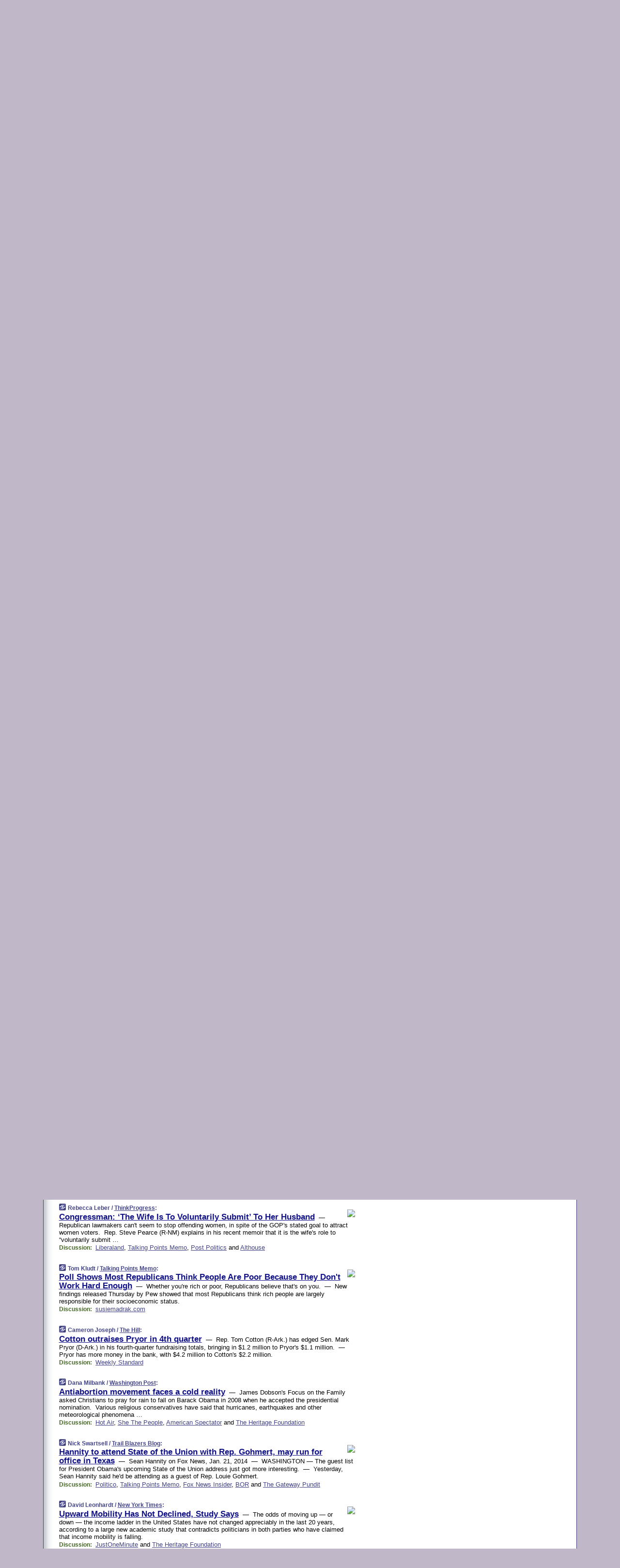

--- FILE ---
content_type: text/html
request_url: https://www.memeorandum.com/140123/p48
body_size: 38474
content:
<!DOCTYPE HTML PUBLIC "-//W3C//DTD HTML 4.01 Transitional//EN" "http://www.w3.org/TR/html4/loose.dtd">
<HTML>
<HEAD>
<TITLE>memeorandum: Congressman: &lsquo;The Wife Is To Voluntarily Submit&rsquo; To Her Husband (Rebecca Leber/ThinkProgress)</TITLE>
<META HTTP-EQUIV="Expires" CONTENT="now">
<META NAME="description" CONTENT="A continuously updated summary of the news stories that US political commentators are discussing online right now.">
<META NAME="application-name" content="memeorandum" />
<LINK REL="alternate" TYPE="application/rss+xml" TITLE="RSS" HREF="https://www.memeorandum.com/feed.xml" />
<META PROPERTY="og:site_name" CONTENT="memeorandum"/>
<META PROPERTY="og:type" CONTENT="article"/>
<META PROPERTY="og:title" CONTENT="Congressman: &lsquo;The Wife Is To Voluntarily Submit&rsquo; To Her Husband"/>
<META PROPERTY="og:description" CONTENT="This story, by Rebecca Leber / ThinkProgress, appeared on memeorandum."/>
<META PROPERTY="og:image" CONTENT="http://www.memeorandum.com/140123/i48.jpg"/>
<LINK REL="SHORTCUT ICON" HREF="/img/favicon.ico">
<link rel="image_src" href="https://www.memeorandum.com/m/config/politics/iicon.gif" />
<link rel="apple-touch-icon" href="https://www.memeorandum.com/m/config/politics/iicon.gif" />
<STYLE TYPE="text/css" MEDIA="all">
img.sharebutton {position:relative;bottom:-1px;cursor:pointer;cursor:hand;}
img.shareicon {min-height:16px;min-width:16px;}
.sharebox {position:absolute;z-index:50;}
.bdlight {position:relative;top:2px;left:2px;background-color:rgba(184, 182, 184, 0.4);-webkit-border-radius:7px;-moz-border-radius:7px;}
.bddark {position:relative;top:-1px;left:-1px;background-color:rgba(128, 128, 128, 0.4);-webkit-border-radius:7px;-moz-border-radius:7px;}
.shareboxcontent {position:relative;top:-1px;left:-1px;padding:6px 4px 4px;border:1px solid #3E3E74;background:#F3F3F3 none repeat;-webkit-border-radius:7px;-moz-border-radius:7px;}
table.share {width:14.5em;}
td.shareonhead {background:#3E3E74;color:white;font-weight:bold;}
.twittershare {position:relative;bottom:3px;padding-left:0.15em;}
.facebookshare {position:relative;bottom:3px;padding-left:0.15em;}
td.linkto {border-top:1px solid gray;}
table.permalinks {width:14.5em;}
td.permalinkhead {background:#3E3E74;color:white;font-weight:bold;}
td.permalink {padding:0;margin:0;}
input.permalink {font-size:0.9em;width:15.5em;}
a.share {text-decoration:underline;color:#345}
a.share:visited {color:#345;}
a.share:hover {background:#3E3E74;color:#fff;}
.rpan {position:relative !important}
#countercolspaceholder {display:none}
.spaceholdertransitions {-webkit-transition:height 0.4s ease;-moz-transition-property:height;-moz-transition-duration:0.4s;-o-transition-property:height;-o-transition-duration:0.4s}
.countercoltransitions {-webkit-transition:top 0.4s ease;-moz-transition-property:top;-moz-transition-duration:0.4s;-o-transition-property:top;-o-transition-duration:0.4s}
.notransitions {-webkit-transition-duration:0s !important;-moz-transition-duration:0s !important;-o-transition-duration:0s !important}
#newpostscounter {display:none;z-index:0;color:#3E3E74;border:solid 1px #e2e2f4;text-align:center;padding:0.5em 0;margin-top:1.6em;font-size:0.9em;font-weight:normal;background:-webkit-gradient(linear, left top, left bottom, from(#f2f2f4), to(#e2e2f4));background:-moz-linear-gradient(top, #f2f2f4, #e2e2f4);background-image:-o-linear-gradient(rgb(242,242,244),rgb(226,226,244));filter:progid:DXImageTransform.Microsoft.gradient(startColorstr='#f2f2f4', endColorstr='#e2e2f4');-webkit-border-radius:6px;-moz-border-radius:6px;border-radius:6px}
#newpostscounter:hover {border-color:#448;cursor:pointer}
#countercol {z-index:10;top:0;width:100%;background-color:white}
BODY {font-family:arial;font-size:0.80em;margin:0;padding:0}
FORM {margin:0}
A IMG {border:none;}
TD {font-family:arial;font-size:0.80em}
H1 {margin:0;font-size:2em;font-family:tahoma;font-weight:bold}
H1 A:visited {color:#118}
A:link {color:#118}
A:visited {color:#927}
A:hover {background:#118;color:#fff}
.mls A:link {color:#448;}
.mls A:visited {color:#957;}
.mls A:hover {background-color:#118;color:#fff;}
STRONG {font-weight:bolder;font-size:1.2em;line-height:1.1em}
.L1 {font-size:1.3em;font-weight:bolder}
.L2 {font-size:1.4em;font-weight:bolder}
.L3 {font-size:1.5em;font-weight:bold;line-height:1.1em;letter-spacing:-0.01em}
.L4 {font-size:1.7em;font-weight:bold;line-height:1.04em;letter-spacing:-0.02em}
.L5 {font-size:1.9em;font-weight:bold;line-height:1.02em;letter-spacing:-0.03em}
.ii {padding-top:0.2em}
.upd A.nfdl:link {color:#222;text-decoration:none;}
.upd A.nfdl:visited {color:#222;text-decoration:none;}
.upd A.nfdl:hover {background:#118;color:#fff;}
.relhed {margin-top:0.2em;margin-left:2em}
.relitems {margin:0 0 1em 3em}
.ill {float:right;padding:1em 0 0.5em 1em}
.sitems .ill {padding:0.1em 0 0 0.5em}
.hill {float:right;padding:0 0 0.5em 1em}
.sill {float:right;padding:0 0 0 0.5em}
.sponrn .ill {padding:0 0 0.5em 1em}
.item {padding-top:0.5em;padding-bottom:0.5em;clear:both}
.sitems .item {padding:0.8em 0}
.ifsp {background:#e7e7de;border:solid 2px #f0f0f8;margin:0.5em 0;padding:0.5em;position:relative;left:-0.5em}
.ifsp .item {padding:1em 0}
.ifspd {clear:both;padding-top:0.5em;color:#886;font-weight:bold;font-size:0.9em;text-align:right;text-transform:uppercase}
.heditem {padding-top:0.5em;padding-bottom:0.5em}
.hic {clear:both}
.halfcol DIV.heditem {padding-top:0.5em;padding-bottom:0.7em}
.halfcol {float:left;width:49.6%}
.clus {padding-top:0.5em;padding-bottom:0.5em}
.mlk {margin-top:0.1em}
.lnkr {margin-left:3.0em;padding-bottom:0.1em}
.lnkr A {font-weight:bolder}
.shr {margin-left:2.0em;padding:0.3em 0}
.shr A {padding:0.2em;border-color:#789;border-style:solid;border-width:1px;font-weight:bolder;font-size:0.9em}
.shr A:visited {color:#118}
.shr A:hover {background:#118;color:#fff}
A.oc {font-size:1.1em;text-decoration:none;color:#000;padding:0px 3px}
A.oc:visited {color:#000}
A.oc:hover {color:#000}
.show {border-color:#789;border-style:solid;border-width:1px;position:absolute;margin-left:-1.5em;font-weight:bold}
.drhed {color:#462;font-weight:bold;font-size:0.9em;padding-right:0.3em}
.rpan {float:left;width:38.9%;background:#fff}
.clearfloats {clear:both;width:100%;font-size:0.2em}
.nmpad {padding:1.5em 2em 0}
.mainpad {float:left;width:59%;padding-right:1.0em;background:url(/img/bakry.png)}
.padl {padding-left:2em}
.padlr {padding:0 2em}
.upd {padding-bottom:0.5em}
.upd A {font-weight:bold}
.upd A:visited {color:#118}
.upd A:hover {background-color:#118;color:#fff}
#preflink {text-align:right;padding:0.3em 3.8em}
#preflink A:visited {color:#118}
#preflink A:hover {background-color:#118;color:#fff}
#prefbox {margin:1.5em 0 0;padding-top:0.5em;padding-bottom:0.5em;border-style:solid none solid;border-width:4px;border-color:#821111;background:#f9d2d2;text-align:center}
.rtxt {padding-left:0.5em;padding-right:0.5em;padding-bottom:0.5em}
.snh A {font-weight:bolder}
.snh {padding:0.4em 0;}
.new {padding-left:2em;color:#f00;font-style:italic;font-weight:bold;font-family:arial;font-size:0.9em}
.recent {padding-left:2em;color:#b02;font-style:italic;font-weight:bold;font-family:arial;font-size:0.9em}
.ago {padding:0 0.5em 0;float:right;font-style:italic;font-size:0.9em}
.rnhdbak {letter-spacing:0.2em;text-transform:uppercase;font-family:arial;font-style:italic;font-weight:bold;color:#fff}
.rnhd1 {padding-left:0.6em}
.rnhd3 {padding-left:1em}
.rnbody {padding:0.7em 1.0em 0}
.rncont {margin-top:1.5em;max-width:1200px}
.rnbody P {margin:0.5em 0 0 0}
.nornbody {padding:0.7em 0.5em 0 0.5em}
.rnhang {text-align:right;margin-right:2.8em;padding:0.3em 1em 0.3em 1.5em;color:#fff;font-weight:bold;max-width:600px}
.aboutrn .rnhdbak {background:url(/img/green/rnhdbak.png)}
.aboutrn .rnhd1 {background:url(/img/green/rnhd1.png)}
.aboutrn .rnhd2 {background:url(/img/green/rnhd2.png)}
.aboutrn .rnhd3 {background:url(/img/green/rnhd3.png) no-repeat}
.aboutrn .rnftbak {background:url(/img/green/rnftbak.png) bottom left}
.aboutrn .rnbody {background:#d3e6d3}
.aboutrn .rnhang {background:url(/img/green/rnhang.png) bottom left}
.sponrn .rnhdbak {background:url(/img/y775/rnhdbak.png);}
.sponrn .rnhd1 {background:url(/img/y775/rnhd1.png);}
.sponrn .rnhd2 {background:url(/img/y775/rnhd2.png);}
.sponrn .rnhd3 {background:url(/img/y775/rnhd3.png) no-repeat;}
.sponrn .rnftbak {background:url(/img/y775/rnftbak.png) bottom left;}
.sponrn .rnbody {background:#e7e7de;}
.sponrn .rnhang {background:url(/img/y775/rnhang.png) bottom left;}
.featrn .rnhdbak {background:url(/img/p757/rnhdbak.png);}
.featrn .rnhd1 {background:url(/img/p757/rnhd1.png);}
.featrn .rnhd2 {background:url(/img/p757/rnhd2.png);}
.featrn .rnhd3 {background:url(/img/p757/rnhd3.png) no-repeat;}
.featrn .rnftbak {background:url(/img/p757/rnftbak.png) bottom left;}
.featrn .rnbody {background:#ece3ec;}
.featrn .rnhang {background:url(/img/p757/rnhang.png) bottom left;}
.col0rn .rnhdbak {background:url(/img/bl228/rnhdbak.png)}
.col0rn .rnhd1 {background:url(/img/bl228/rnhd1.png)}
.col0rn .rnhd2 {background:url(/img/bl228/rnhd2.png)}
.col0rn .rnhd3 {background:url(/img/bl228/rnhd3.png) no-repeat}
.col0rn .rnftbak {background:url(/img/bl228/rnftbak.png) bottom left}
.col0rn .rnbody {background:#e2e2f4}
.col0rn .rnhang {background:url(/img/bl228/rnhang.png) bottom left}
.col1rn .rnhdbak {background:url(/img/red/rnhdbak.png)}
.col1rn .rnhd1 {background:url(/img/red/rnhd1.png)}
.col1rn .rnhd2 {background:url(/img/red/rnhd2.png)}
.col1rn .rnhd3 {background:url(/img/red/rnhd3.png) no-repeat}
.col1rn .rnftbak {background:url(/img/red/rnftbak.png) bottom left}
.col1rn .rnbody {background:#f9d2d2}
.col1rn .rnhang {background:url(/img/red/rnhang.png) bottom left}
DIV.pagecont {margin:2em auto 2em auto;max-width:86em;border-style:solid;border-width:0.6em 1px;border-color:#3E3E74;background:#fff}
DIV.bcp {background:url(/img/bakry.png)}
BODY {background:#c0b8c8;}
#twitter_icon_preloader {display:none;background-image:url(/img/twitter_icon16.gif);background-repeat:no-repeat}
#facebook_icon_preloader {display:none;background-image:url(/img/facebook_icon16.gif);background-repeat:no-repeat}
CITE {font-weight:bold;font-size:0.9em;font-style:normal}
CITE {color:#448}
CITE A:link {color:#448}
CITE A:visited {color:#448}
CITE A:hover {color:#fff;background:#118}
DIV.shr A {background-color:#ddf}
A.oc:hover {background-color:#ddf}
A.oc {background-color:#ddf}
DIV.hha {background:#efebdc;padding:0.3em;border-bottom:solid 2px #c5c5c5;text-align:center;display:none}
</STYLE>
<STYLE TYPE="text/css" MEDIA="handheld">
DIV.hha {display:block}
</STYLE>
<script language="javascript">
<!--
var verticalName = 'memeorandum';
var verticalUrl =  'https://www.memeorandum.com/';
var shortenerPrefix = 'https://mrand.us/';
var twitterViaStr = '(via @memeorandum)';
var fbViaStr = '(via memeorandum.com)';
var shareIconsPath = '/img/';
var mouseOver = '';
var ignoreMouseOver = false;
var mouseOverButtonTimer;
function writeShareButton(shareBoxId) {
document.write('<img class="sharebutton" src="' + shareIconsPath + 'share.png" onclick="toggleShareBoxDisplay(\'' + shareBoxId +
'\');" onmouseover="mouseOverShareButton(\'' + shareBoxId + '\');" onmouseout="mouseOutOfShareBoxAndButton(\'' + shareBoxId + '\');"' +
' onmousedown="displayShareBox(event,\'' + shareBoxId + '\');">');
}
function mouseOverShareButton(shareBoxId) {
mouseOver = shareBoxId + 'b';
if (mouseOverButtonTimer)
clearTimeout(mouseOverButtonTimer);
mouseOverButtonTimer = setTimeout(function() { isMouseStillOnShareButton(shareBoxId); }, 1000);
}
function isMouseStillOnShareButton(shareBoxId) {
var shareBox = document.getElementById(shareBoxId);
if (mouseOver == (shareBoxId + 'b') && shareBox.style.display == 'none') {
initShareBoxIfNecessary(shareBoxId);
shareBox.style.display = 'block';
}
}
function mouseOutOfShareBoxAndButton(shareBoxId) {
mouseOver = '';
setTimeout(function() { isMouseStillOffShareBoxAndButton(shareBoxId); }, 1000);
}
function isMouseStillOffShareBoxAndButton(shareBoxId) {
if (!ignoreMouseOver && !(mouseOver == shareBoxId) && !(mouseOver == (shareBoxId + 'b')))
document.getElementById(shareBoxId).style.display = 'none';
}
function toggleShareBoxDisplay(shareBoxId) {
var shareBox = document.getElementById(shareBoxId);
if (mouseOverButtonTimer && mouseOver == (shareBoxId + 'b'))
clearTimeout(mouseOverButtonTimer);
initShareBoxIfNecessary(shareBoxId);
if (shareBox.style.display == 'block')
shareBox.style.display='none';
else
shareBox.style.display='block';
}
function displayShareBox(event,shareBoxId) {
if (detectRightClick(event)) {
initShareBoxIfNecessary(shareBoxId);
document.getElementById(shareBoxId).style.display='block';
}
}
function initShareBoxIfNecessary(shareBoxId) {
var shareBox = document.getElementById(shareBoxId);
if (!shareBox.getAttribute('init')) {
shareBox.innerHTML = getShareBoxHtml(shareBoxId);
shareBox.onmouseover = function() { mouseOver = shareBoxId; };
shareBox.onmouseout = function() { mouseOutOfShareBoxAndButton(shareBoxId); };
sharePermalink(shareBoxId);
populateShareBoxPermalinks(shareBoxId);
shareBox.setAttribute('init','true');
}
}
function sharePermalink(shareBoxId) {
var shareBox = document.getElementById(shareBoxId);
var twitterLink = document.getElementById(shareBoxId+'twl');
twitterLink.href = "https://twitter.com/intent/tweet?text=" +
encodeURIComponent(shareBox.getAttribute('head') + " " + shortenerPrefix + shareBox.getAttribute('spml'));
twitterLink.title = shareBox.getAttribute('head') + " " + shortenerPrefix + shareBox.getAttribute('spml');
var facebookLink = document.getElementById(shareBoxId+'fbl');
facebookLink.href = "https://www.facebook.com/sharer.php?u=" +
encodeURIComponent(shortenerPrefix + shareBox.getAttribute('spml')) + "&t=" + encodeURIComponent(shareBox.getAttribute('head'));
facebookLink.title = shareBox.getAttribute('head') + " " + shortenerPrefix + shareBox.getAttribute('spml');
}
function shareSource(shareBoxId) {
var shareBox = document.getElementById(shareBoxId);
var twitterLink = document.getElementById(shareBoxId+'twl');
twitterLink.href = "https://twitter.com/intent/tweet?text=" +
encodeURIComponent(shareBox.getAttribute('head') + " " + shareBox.getAttribute('url') + " " + twitterViaStr);
twitterLink.title = shareBox.getAttribute('head') + " " + shareBox.getAttribute('url') + " " + twitterViaStr;
var facebookLink = document.getElementById(shareBoxId+'fbl');
facebookLink.href = "https://www.facebook.com/sharer.php?u=" +
encodeURIComponent(shareBox.getAttribute('url')) + "&t=" + encodeURIComponent(shareBox.getAttribute('head') + " " + fbViaStr);
facebookLink.title = shareBox.getAttribute('head') +  " " + shareBox.getAttribute('url') + " " + fbViaStr;
}
function populateShareBoxPermalinks(shareBoxId) {
var pml = document.getElementById(shareBoxId).getAttribute('pml');
var pmlParts = pml.split('p');
var permalink = verticalUrl + pmlParts[0] + '/p' + pmlParts[1] + '#a' + pml;
document.getElementById(shareBoxId+'pml').value = permalink;
document.getElementById(shareBoxId+'pmll').href = permalink;
var spml = document.getElementById(shareBoxId).getAttribute('spml');
var shortPermalink = shortenerPrefix + spml;
document.getElementById(shareBoxId+'spml').value = shortPermalink;
document.getElementById(shareBoxId+'spmll').href = shortPermalink;
}
function selectTextboxContents(element) {
element.focus();
element.select();
}
function detectRightClick(event) {
return ((event.which == null && event.button == 2) // IE
|| event.which == 3) // others
}
function detectRightClickOnTextbox(event, element) {
if (detectRightClick(event)) {
ignoreMouseOver = true;
selectTextboxContents(element);
var shareBoxId = mouseOver;
setTimeout(function() { ignoreMouseOver = false; setTimeout(function() { isMouseStillOffShareBoxAndButton(shareBoxId); }, 0);}, 4000);
}
}
function getShareBoxHtml(shareBoxId) {
return '<div class="bdlight"><div class="bddark"><div class="shareboxcontent">' +
'<table class="share"><tr><td colspan="2" align="center" class="shareonhead">Share On:</td></tr>' +
'<tr><td><img class="shareicon" src="' + shareIconsPath + 'twitter_icon16.gif"/><span class="twittershare"><a id="' + shareBoxId + 'twl" class="share" target="_blank">Twitter</a></span></td>' +
'<td><img class="shareicon" src="' + shareIconsPath + 'facebook_icon16.gif"/><span class="facebookshare"><a id="' + shareBoxId + 'fbl" class="share" target="_blank">Facebook</a></span></td></tr>' +
'<tr><td colspan="2" class="linkto">Link to:' +
'<input type="radio" id="' + shareBoxId + 'ltp" name="' + shareBoxId + 'slt" value="permalink" onclick="sharePermalink(\'' + shareBoxId + '\')" checked/><label for="' + shareBoxId + 'ltp">' + verticalName + '</label>' +
'<input type="radio" id="' + shareBoxId + 'lts" name="' + shareBoxId + 'slt" value="sourcelink" onclick="shareSource(\'' + shareBoxId + '\')" /><label for="' + shareBoxId + 'lts">Source</label></td></tr><tr></table>' +
'<table class="permalinks"><tr><td colspan="2" align="center" class="permalinkhead">Permalink:</td></tr>' +
'<tr><td><a id="' + shareBoxId + 'pmll" class="share" target="_blank">Full</a></td><td align="right" class="permalink"><input id="' + shareBoxId + 'pml" type="text" class="permalink" readonly title="Ctrl+c to copy" onclick="selectTextboxContents(this);" onmousedown="detectRightClickOnTextbox(event, this);"></td></tr>' +
'<tr><td><a id="' + shareBoxId + 'spmll" class="share" target="_blank">Short</a></td><td align="right" class="permalink"><input id="' + shareBoxId + 'spml" type="text" class="permalink" readonly title="Ctrl+c to copy" onclick="selectTextboxContents(this);" onmousedown="detectRightClickOnTextbox(event, this);"></td></tr></table>' +
'</div></div></div>';
}
function preloadImage(id) {
var a=document.createElement("div");
a.id=id;
document.body.appendChild(a)
}
function preloadShareImages(){
preloadImage('twitter_icon_preloader');
preloadImage('facebook_icon_preloader');
}
-->
</script>
<script>
var NTptpssd = 40*1000;
var NTpsl = 3*60*1000;
var NTppds = 30*1000;
var NTrtdpsa = 15*60*1000;
var NTpssr = 40*1000;
var NTvn = document.title;
function NTgxhro() {
if (window.XMLHttpRequest) {
return new XMLHttpRequest();
} else if(window.ActiveXObject) {
return new ActiveXObject("Microsoft.XMLHTTP");
}
}
var NTlft;
var NTnpc = 0;
var NTnpcial = false;
var NTnpcs = false;
var NTpsst;
var NTdps = false;
var NTnpcr = NTgxhro();
var NTnpcrt;
var NTnpcrti =  10*1000;
function NTsnpcps() {
NTpsst = (new Date()).getTime();
NTfnpc();
}
function NTfnpc() {
NTnpcr.open("GET","/feedsmanager/ps?t=" + baseFeedTime, true);
NTnpcr.onreadystatechange = NThnpcrsc;
NTnpcr.send(null);
NTnpcrt = setTimeout(NTnpcrt_, NTnpcrti);
}
function NThnpcrsc() {
if (NTnpcr.readyState == 4) {
clearTimeout(NTnpcrt);
if (NTnpcr.status == 200) {
try {
var NTr = eval("(" + NTnpcr.responseText + ")");
if (!NTr.error && NTr.time > NTlft) {
NTlft = NTr.time;
if (NTr.at_least) {
if (NTr.count == 0 && NTnpc == 0) {
NTdps = false;
NTsnnpcf(true);
} else {
NTnpc = NTr.count > NTnpc? NTr.count : NTnpc;
NTnpcial = true;
NTunpc();
return;
}
} else {
NTnpc = NTr.count;
NTunpc();
NTdps = false;
NTsnnpcf(true);
}
} else {
NTsnnpcf(false);
}
} catch (e) {
NTsnnpcf(false);
}
} else {
NTsnnpcf(false);
}
}
}
function NTsnnpcf(NTfnps) {
var now = new Date();
if (now.getTime() - NTlft > NTrtdpsa && !NTdps)
NTdps = true;
if (NTfnps
|| NTdps
|| (now.getTime() + NTppds - NTpsst) > NTpsl)
setTimeout(NTsnpcps, NTnpssi());
else
setTimeout(NTfnpc, NTppds);
}
function NTnpssi() {
var now = new Date();
var NTnpt = (now.getMinutes() % 5)*60000 + now.getSeconds()*1000 + now.getMilliseconds();
var rand = Math.floor(Math.random()*NTpssr);
var NTtl = (NTnpt < NTptpssd ? NTptpssd : 300000 + NTptpssd) - NTnpt + rand;
return NTtl;
}
function NTunpc() {
document.getElementById('newpostscounter').innerHTML =
NTnpc + (NTnpcial? '+':'') + ' new item' + (NTnpc > 1 || NTnpcial ? 's' : '');
if (!NTnpcs && NTnpc > 0) {
var col = document.getElementById('countercol');
var ticker = document.getElementById('newpostscounter');
var holder = document.getElementById('countercolspaceholder');
var spacer = document.getElementById('counterspacer');
if (navigator.appName == 'Microsoft Internet Explorer')
ticker.style.display = 'block';
else {
col.style.position = 'absolute';
ticker.style.display = 'block';
holder.style.display = 'block';
if (spacer)
spacer.style.display = 'block';
holder.style.height=(col.offsetHeight - ticker.offsetHeight - ticker.offsetTop) + 'px';
function NTfcd () {
holder.style.display = 'none';
col.className = 'notransitions';
col.style.top = '0';
col.style.position = 'relative';
}
col.addEventListener('transitionend',NTfcd,false);
col.addEventListener('oTransitionEnd',NTfcd,false);
col.addEventListener('webkitTransitionEnd', NTfcd, false);
setTimeout(function() {
holder.className='spaceholdertransitions';
col.className='countercoltransitions';
col.style.top=(ticker.offsetHeight + ticker.offsetTop + (spacer? spacer.offsetHeight : 0)) +'px';
holder.style.height=(col.offsetHeight + (spacer? spacer.offsetHeight : 0)) +'px';
},1000);
}
NTnpcs = true;
}
if (NTnpc > 0)
document.title = '(' + NTnpc + (NTnpcial? '+':'') + ') ' + NTvn;
}
function NTnpcrt_() {
if (NTnpcr.readyState != 0) {
NTnpcr.onreadystatechange = null;
NTnpcr.abort();
NTsnnpcf(false);
}
}
function NTinpcp() {
NTlft = baseFeedTime;
var now = new Date();
if (now.getTime() - NTlft > NTrtdpsa)
NTdps = true;
var NTnpt = (now.getMinutes() % 5)*60000 + now.getSeconds()*1000 + now.getMilliseconds();
var NTbfd = new Date(baseFeedTime);
var NTnp;
if (now.getTime() - NTnpt == baseFeedTime - NTbfd.getSeconds()*1000 - NTbfd.getMilliseconds()) {
NTnp = 300000 + NTptpssd - NTnpt + Math.floor(Math.random()*NTpssr);
setTimeout(NTsnpcps, NTnp);
} else if (NTnpt < NTptpssd || NTnpt > NTptpssd + NTpsl) {
NTnp = NTnpssi();
setTimeout(NTsnpcps, NTnp);
} else {
NTpsst = now.getTime() - NTnpt + NTptpssd;
NTnp = Math.floor(Math.random()*NTpssr);
setTimeout(NTfnpc, NTnp);
}
}
function NTiD3fpor() {
var pattern = /https?:\/\/(www\.)?techmeme\.com($|\/$|\/#|\/river)/i;
return pattern.test(location.href);
}
function NTiD3t() {
if (NTiD3fpor())
NTit();
}
function NTit() {
setTimeout(function() {
NTinpcp();
}, 0);
}
</script>
<SCRIPT TYPE="text/javascript">
<!--
var pgrdad='January 23, 2014, 11:50 AM';
var e;
var nh=0;
var ncl=0;
var ctsidi=0;
var nwcbe;
var sdcbe;
var sccbe;
var fsne;
var ckd='';
function createCookie(name,value) {
document.cookie = name+"="+value+"; expires=Tue, 19 Jan 2038 03:14:07 GMT; path=/"+ckd;
}
function readCookie(name) {
var nameEQ = name + "=";
var ca = document.cookie.split(';');
for(var i=0;i < ca.length;i++) {
var c = ca[i];
while (c.charAt(0)==' ') c = c.substring(1,c.length);
if (c.indexOf(nameEQ) == 0) return c.substring(nameEQ.length,c.length);
}
return null;
}
function eraseCookie(name) {
document.cookie = name+"=; expires=Thu, 01-Jan-70 00:00:01 GMT; path=/"+ckd;
}
function xnwcb() { rnwcb(); svprefs(); }
function xsdcb() { rsdcb(); svprefs(); }
function xsccb() { rsccb(); svprefs(); }
function xfsn() { rfsn(); svprefs(); }
function rdprefs() {
var cookie_val = readCookie('myprefs');
nwcbe.checked = false;
sdcbe.checked = false;
sccbe.checked = false;
fsne.selectedIndex=2;
if (cookie_val) {
var va = cookie_val.split('+');
for(var i=0;i < va.length;i++) {
var val = va[i];
if (val == 'new_window') {
nwcbe.checked = true;
} else if (val == 'show_disc') {
sdcbe.checked = true;
} else if (val == 'show_cite') {
sccbe.checked = true;
} else if (val.indexOf('font_size') == 0) {
fsne.selectedIndex=parseInt(val.charAt(9));
}
}
}
}
function vfprefs() {
var cookie_val = readCookie('myprefs');
var ckdise = document.getElementById('ckdis');
if (cookie_val) { ckdise.style.display = 'none'; } else { ckdise.style.display = 'block'; }
}
function svprefs() {
var cookie_val = '';
if (nwcbe.checked) {
cookie_val += 'new_window';
}
if (sdcbe.checked) {
if (cookie_val) { cookie_val += '+'; }
cookie_val += 'show_disc';
}
if (sccbe.checked) {
if (cookie_val) { cookie_val += '+'; }
cookie_val += 'show_cite';
}
if (fsne.selectedIndex!=2) {
if (cookie_val) { cookie_val += '+'; }
cookie_val += 'font_size'+fsne.selectedIndex;
}
if (cookie_val == '') {
eraseCookie('myprefs');
} else {
createCookie('myprefs', cookie_val);
vfprefs();
}
}
function rnwcb() {
var where;
if (nwcbe.checked)
where = "_blank";
else
where = "_self";
var jump_prefix = location.href.substring(0, location.href.length - location.hash.length) + '#';
for (var i=0; i<=(document.links.length-1); i++) {
var href = document.links[i].href;
if ((href.indexOf("javascript:") != 0) && (href.indexOf(jump_prefix) != 0) && (!(/^https?:\/\/([a-z]+\.)?memeorandum\.com\//.test(href)) || /^https?:\/\/([a-z]+\.)?memeorandum\.com\/(i?gotos?|r|r2)/.test(href))) {
document.links[i].target = where;
}
}
}
function td(id) {
var e = document.getElementById(id);
if (e.style.display == 'none') {
e.style.display = 'block';
} else {
e.style.display = 'none';
}
}
function ickd() {
var dd = document.domain;
if (dd) {
var da = dd.split('.');
var rd=da[da.length-2]+'.'+da[da.length-1];
ckd='; domain=.'+rd;
}
}
function uab() {
var dr=document.referrer;
if ( dr && (
(dr.search(/\bstumbleupon\.com\//) != -1) || (
(dr.search(/\b(memeorandum|memorandum|memeorandom)\b/) == -1) &&
( ((dr.search(/[.\/]google\./) != -1) && (dr.search(/\bq=/) != -1)) ||
((dr.search(/\bsearch\.[a-z]+\./) != -1) && (dr.search(/\b(p|q|as_q)=/) != -1))
)
)
)
) {
td('addbox');
}
}
function init_all() {
cmplu();
td('preflink');
nwcbe = document.getElementById('nwcb');
sdcbe = document.getElementById('sdcb');
sccbe = document.getElementById('sccb');
fsne = document.getElementById('fsn');
eraseCookie('prefs');
ickd();
rdprefs();
rfsn();
rsdcb();
rsccb();
rnwcb();
hhash();
if (!document.styleSheets) {
document.getElementById('fscont').style.display = 'none';
}
uab();
TiLTT();
setTimeout("TeD()", TwTSE);
preloadShareImages();
}
var TdTD = 400;
var TnTB = 700;
var TwTSE = 200;
var TnOE = 3;
var TwTBE = 0;
var TwTCD = 150;
var TsTS = '/do/lc';
var TeTD = Number.MAX_VALUE;
var TgETD = false;
var TdE = new Array();
var TE = function() {
this.Tx = false;
this.Ts = 0;
this.Td = 0;
this.toString = function() {
return this.Ts + " " + this.Td;
}
}
TE.Tc = function (a,b) {
return a.Td - b.Td
}
var TcE_ = null;
function TgXMLHR() {
var Tx = false;
if (window.XMLHttpRequest) {
Tx = new XMLHttpRequest();
} else {
try
{
Tx = new ActiveXObject("Msxml2.XMLHTTP");
}
catch (ev)
{
try
{
Tx = new ActiveXObject("Microsoft.XMLHTTP");
}
catch (ev)
{
Tx = false;
}
}
}
return Tx;
}
function TeD() {
TcE_ = new TE();
TcE_.Tx = TgXMLHR();
if (TcE_.Tx) {
TcE_.Tx.open('POST', TsTS+'?tm=true', true);
TcE_.Tx.setRequestHeader("Content-type", "application/x-www-form-urlencoded");
TcE_.Tx.onreadystatechange = TeC;
TcE_.Ts = new Date().getTime();
TcE_.Tx.send(null);
}
}
function TeC() {
if (TcE_.Tx.readyState == 4 && TcE_.Tx.status == 200) {
TcE_.Td = new Date().getTime() -  TcE_.Ts;
TdE.push(TcE_);
if (TdE.length < TnOE)
setTimeout("TeD()", TwTBE);
else
TcED();
}
}
function TcED() {
TdE.sort(TE.Tc);
TeTD = TdE[Math.floor(TnOE/2)].Td + TwTCD;
TgETD= true;
}
function Tt(link) {
if (isSafari() && TgETD && TeTD <= TdTD)
{
var TtD = TeTD;
var Tx = TgXMLHR();
if (Tx) {
Tx.open('POST', TsTS+'?tm=false&href='+encodeURIComponent(link.href)+'&data='+TtD_(TtD),false);
Tx.setRequestHeader("Content-type", "application/x-www-form-urlencoded");
Tx.send(null);
}
}
else if (!(TgETD && (TeTD >= TnTB)))
{
var TtD;
if (!TgETD || (TgETD && (TeTD > TdTD)))
TtD = TdTD;
else
TtD = TeTD;
var Tx = TgXMLHR();
if (Tx) {
Tx.open('POST', TsTS+'?tm=false&href='+encodeURIComponent(link.href)+'&data='+TtD_(TtD),true);
Tx.setRequestHeader("Content-type", "application/x-www-form-urlencoded");
Tx.send(null);
var TcT = new Date();
TeT = TcT.getTime() + TtD;
while (TcT.getTime() < TeT)
TcT = new Date();
if (Tx.readyState != 4)
Tx.abort();
}
}
}
function isSafari() {
return ((navigator.appCodeName + navigator.appName + navigator.appVersion).search(/safari/i) != -1);
}
function TtD_(TtD) {
var data =
pgrdad + " " +
TdTD + " " +
TnTB + " " +
TwTSE + " " +
TnOE + " " +
TwTBE + " " +
TwTCD + " " +
TeTD + " " +
TgETD + " " +
"(" + TdE + ") " +
isSafari() + " " +
TtD;
return data;
}
function TiLTT() {
var jump_prefix = location.href.substring(0, location.href.length - location.hash.length) + '#';
for (var i=0; i<=(document.links.length-1); i++) {
var href = document.links[i].href;
if ((href.indexOf("javascript:") != 0) && (href.indexOf(jump_prefix) != 0))
document.links[i].onclick = function(){Tt(this)};
}
}
function cmplu() {
var a=location.hash;
if (!a) {
var lh=location.href;
lh = lh.replace(/\?.*$/, '');
if (lh.search(/\/[0-9][0-9][0-9][0-9][0-9][0-9]\/p[0-9]*$/) != -1) {
var pa = lh.split('/');
var di = pa.length - 2;
var na = lh + '#a' + pa[di] + pa[di+1];
window.location.replace(na);
}
}
}
function hhash() {
var a=location.hash;
if (a) {
var i=a.substring(2,a.length);
var je = document.getElementById(i);
je.scrollIntoView();
h(i);
}
}
function clh(id) {
ncl++;
if (ncl == nh) {
e.style.backgroundColor = 'transparent';
}
}
function h(id) {
if (e != null) {
e.style.backgroundColor = 'transparent';
}
e = document.getElementById(id);
e.style.backgroundColor = '#ff8';
nh++;
setTimeout('clh()',1500);
}
var nxbe;
var pxbe;
function bnxbe() {
if (nxbe) {
nxbe.style.display = 'block';
pxbe = nxbe;
}
}
function cnxbe() { nxbe = null; }
function nnid(id) {
if (pxbe && (!id || (pxbe != document.getElementById(id)))) { pxbe.style.display = 'none'; }
}
function dlbid(id) {
nxbe = document.getElementById(id);
if (nxbe) {
if (pxbe && (pxbe != nxbe)) { pxbe.style.display = 'none'; }
setTimeout('bnxbe()',50);
}
}
function tgd(idp, p, ii) {
var setd, setp;
if (p) { setp = 'block'; setd = 'none'; }
else { setp = 'none'; setd = 'block'; }
var i, ei;
if (ii) {
i=ii; ei=ii;
} else {
i=1; ei=-1;
document.getElementById(idp+'dxr').style.display = setd;
document.getElementById(idp+'pxr').style.display = setp;
}
while (true) {
var pe = document.getElementById(idp+'p'+i);
if (pe == null) { return; }
var de = document.getElementById(idp+'d'+i);
pe.style.display = setp;
de.style.display = setd;
document.getElementById(idp+'dx'+i).style.display = 'none';
if (i == ei) {
if (!p) { ffbug(idp,p,i); }
return;
}
i++;
}
}
function ffbug(idp,p,i) {
while (true) {
i++;
var pxe=document.getElementById(idp+'px'+i);
if (pxe) {
var d=pxe.style.display;
if (d == 'block') {
pxe.style.display = 'none';
pxe.style.display = 'block';
}
} else {
return;
}
}
}
function rsdcb() {
var j=0;
var setd, setp;
if (sdcbe.checked) { setp = 'block'; setd = 'none'; }
else { setp = 'none'; setd = 'block'; }
while (j < 100) {
var dxre = document.getElementById(j+'dxr');
if (dxre) {
dxre.style.display = setd;
document.getElementById(j+'pxr').style.display = 'none';
}
var i=1;
var pe = document.getElementById(j+'p'+i);
while (pe != null) {
pe.style.display = setp;
document.getElementById(j+'px'+i).style.display = setd;
document.getElementById(j+'d'+i).style.display = setd;
i++;
pe = document.getElementById(j+'p'+i);
}
j++;
}
}
function rsccb() {
var i=0;
var setval;
if (sccbe.checked) { setval = 'block'; } else { setval = 'none'; }
while (true) {
var te = document.getElementById('cts'+i);
if (te == null) { return; }
te.style.display = setval;
i++;
}
}
function rfsn() {
if (document.styleSheets) {
var ss = document.styleSheets[0];
var fs=1.2-0.2*fsne.selectedIndex;
if(ss.addRule) {
ss.addRule("body","font-size:"+fs+"em");
ss.addRule("td","font-size:"+fs+"em");
} else {
ss.insertRule("body,td{font-size:"+fs+"em}",ss.cssRules.length);
}
}
}
function cts(url, pp) {
var re = /#/g;
url = url.replace(re, '%23');
url = url.replace(/&/g, '%26');
var search_urls = [
'http://blogs.icerocket.com/search?q=' + url,
'http://blogsearch.google.com/blogsearch?q=' + url,
'http://www.ask.com/blogsearch?q=' + url
];
var search_site_names = [
'IceRocket',
'Google',
'Ask'
];
document.write('<DIV CLASS="mlk" ID="cts' + ctsidi + '" STYLE="display: none;"><SPAN CLASS="drhed">Link Search:</SPAN> ');
ctsidi++;
for (var i=0; i<search_urls.length; i++) {
var next_search_url = search_urls[i];
if (pp) {
next_search_url = next_search_url.replace(/%23/g, '%2523');
next_search_url = next_search_url.replace(/&/g, '%26');
next_search_url = next_search_url.replace(/\?/g, '%3F');
next_search_url = pp + next_search_url;
}
if (i>0) { document.write(', '); }
if (i == search_urls.length-1)  { document.write('and '); }
document.write('<A HREF="' + next_search_url + '">' + search_site_names[i] + '</A>');
}
document.write("</DIV>\n");
}
function smn() {
document.getElementById('more_new').style.display='block';
document.getElementById('show_more_new').style.display='none';
}
function hmn() {
document.getElementById('more_new').style.display='none';
document.getElementById('show_more_new').style.display='block';
}
// -->
</SCRIPT>
</HEAD>
<BODY ONLOAD="init_all();">
<DIV CLASS="hha">
Check out <B><A HREF="https://www.memeorandum.com/mini">Mini-memeorandum</A></B> for simple mobiles or
<B><A HREF="https://www.memeorandum.com/m">memeorandum Mobile</A></B> for modern smartphones.
</DIV>
<DIV CLASS="pagecont">
<DIV CLASS="bcp">
<DIV STYLE="float:right;">
<DIV CLASS="col0rn">
<DIV CLASS="rnhang">
11:50 AM ET, January 23, 2014
</DIV>
<DIV ID="preflink" STYLE="display:none">
<A HREF="javascript: td('aboutbox')">About</A> &nbsp;|&nbsp;
<A HREF="javascript: td('prefbox')">Preferences</A>
</DIV>
</DIV>
</DIV>
<DIV CLASS="nmpad">
<DIV ID="addbox" STYLE="display:none; float:right; margin:1em 3em 0 0; padding: 1em; background:#ffc; border: solid 1px #884;">
Add <B>memeorandum</B> to:
<A HREF="https://add.my.yahoo.com/rss?url=http://www.memeorandum.com/feed.xml">My Yahoo!</A>
or
<A HREF="https://fusion.google.com/add?feedurl=http://www.memeorandum.com/feed.xml">Google</A>
</DIV>
<H1>
<A HREF="https://www.memeorandum.com/" STYLE="background:transparent;"><IMG SRC="/img/memeorandum.gif" ALT="memeorandum"/></A>
</H1>
</DIV>
<DIV ID="prefbox" STYLE="display: none">
<FORM STYLE="margin:0">
<B>Preferences:</B> &nbsp;
<INPUT TYPE=checkbox ID="nwcb" ONCLICK="xnwcb();"><SPAN ONCLICK="nwcbe.checked=!nwcbe.checked;xnwcb();">Open Links in New Window</SPAN> &nbsp;
<INPUT TYPE=checkbox ID="sdcb" ONCLICK="xsdcb();"><SPAN ONCLICK="sdcbe.checked=!sdcbe.checked;xsdcb();">Show Discussion Excerpts</SPAN> &nbsp;
<INPUT TYPE=checkbox ID="sccb" ONCLICK="xsccb();"><SPAN ONCLICK="sccbe.checked=!sccbe.checked;xsccb();">Show Link Search</SPAN> &nbsp;
<SPAN ID="fscont">
&nbsp; Font Size:
<SELECT ID="fsn" ONCHANGE="xfsn();">
<OPTION>Very big</OPTION>
<OPTION>Big</OPTION>
<OPTION>Normal</OPTION>
<OPTION>Small</OPTION>
</SELECT>
&nbsp; &nbsp; </SPAN>
<INPUT TYPE=button VALUE="Done" ONCLICK="return td('prefbox');">
</FORM>
<DIV ID="ckdis" STYLE="display: none; padding-top: 0.5em;"><B>Note:</B> Because cookies are disabled, reloading this page will clear your settings.  Refer to <A HREF="https://www.google.com/cookies.html">this page</A> to reenable cookies.</DIV>
</DIV>

<DIV CLASS="mainpad">
<DIV CLASS="padl">
<DIV CLASS="col0rn">
<DIV CLASS="rncont">
<DIV CLASS="rnhdbak">
<SPAN CLASS="rnhd1">&nbsp;</SPAN><SPAN CLASS="rnhd2">Top Items:</SPAN><SPAN CLASS="rnhd3">&nbsp;</SPAN>
</DIV>
</DIV>
</DIV>
<DIV CLASS="nornbody">
<DIV CLASS="clus">
<A NAME="a140123p8"></A>
<A NAME="a140123p10"></A>
<DIV CLASS="item" ID="140123p8" ONMOUSEOVER="nnid('0dx1')">
<A HREF="http://www.nytimes.com/2014/01/23/us/politics/watchdog-report-says-nsa-program-is-illegal-and-should-end.html?pagewanted=all"><IMG CLASS="ill" SRC="/140123/i8.jpg"></A>
<NOSCRIPT>
<A HREF="http://www.memeorandum.com/140123/p8#a140123p8" TITLE="Permalink"><IMG SRC="/img/pml.png"></A>
</NOSCRIPT>
<script language="javascript"><!--
writeShareButton('s1');
--></script>
<CITE>Charlie Savage / <A HREF="http://www.nytimes.com/">New York Times</A>:</CITE>
<span id="s1" pml="140123p8" spml="H5V8" bitly="1g2OJcY" url="http://www.nytimes.com/2014/01/23/us/politics/watchdog-report-says-nsa-program-is-illegal-and-should-end.html?pagewanted=all" head="Watchdog Report Says N.S.A. Program Is Illegal and Should End (@charlie_savage)" class="sharebox" style="display:none;"></span>
<DIV CLASS="ii"><STRONG CLASS="L3"><A HREF="http://www.nytimes.com/2014/01/23/us/politics/watchdog-report-says-nsa-program-is-illegal-and-should-end.html?pagewanted=all">Watchdog Report Says N.S.A. Program Is Illegal and Should End</A></STRONG>&nbsp; &mdash;&nbsp; WASHINGTON &mdash; An independent federal privacy watchdog has concluded that the National Security Agency's program to collect bulk phone call records has provided only &ldquo;minimal&rdquo; benefits in counterterrorism efforts, is illegal and should be shut down.</DIV>
<SCRIPT LANGUAGE="JavaScript"><!--
cts('http://www.nytimes.com/2014/01/23/us/politics/watchdog-report-says-nsa-program-is-illegal-and-should-end.html?pagewanted=all');
--></SCRIPT>
<DIV ID="0d1"><DIV CLASS="mlk" ONMOUSEOVER="dlbid('0dx1')" ONMOUSEOUT="cnxbe()">
<DIV ID="0dx1" CLASS="show" STYLE="display:none;"><A CLASS="oc" HREF="javascript:tgd('0',true,1)">+</A></DIV>
<SPAN CLASS="drhed">Discussion:</SPAN>
<SPAN CLASS="mls"><A HREF="http://themoderatevoice.com/191063/nsa-surveillance-a-second-opinion/">The Moderate Voice</A>, <A HREF="http://reason.com/blog/2014/01/23/nsa-telephone-spying-lacks-a-viable-lega">Hit &amp; Run</A>, <A HREF="https://nomoremister.blogspot.com/2014/01/gop-stuck-in-past-blame-national.html">No More Mister Nice Blog</A>, <A HREF="https://www.dailykos.com/story/2014/01/23/1271841/-Government-oversight-board-issues-report-saying-NSA-bulk-phone-calls-program-is-illegal">Daily Kos</A>, <A HREF="http://www.rightwingnews.com/war-on-terrorism/watchdog-says-nsa-phone-program-barely-works-and-is-illegal/">Right Wing News</A>, <A HREF="http://www.engadget.com/2014/01/23/independent-federal-review-board-calls-for-nsa-to-end-its-bulk-c/">Engadget</A>, <A HREF="https://boingboing.net/?p=282311">Boing Boing</A>, <A HREF="http://www.washingtonpost.com/news/volokh-conspiracy/wp/2014/01/23/pclob-votes-3-2-to-call-nsa-program-illegal/">Washington Post</A> and <A HREF="http://www.balloon-juice.com/2014/01/23/thursday-morning-open-thread-who-watches-the-watchmen/">Balloon Juice</A></SPAN>
</DIV></DIV>
<DIV ID="0p1" STYLE="display: none;"><DIV CLASS="mlk">
<DIV ID="0px1" CLASS="show"><A CLASS="oc" HREF="javascript:tgd('0',false,1)">&ndash;</A></DIV>
<SPAN CLASS="drhed">Discussion:</SPAN>
<DIV CLASS="lnkr"><CITE>Dorian De Wind / <A HREF="http://themoderatevoice.com/">The Moderate Voice</A>:</CITE> &nbsp; <A HREF="http://themoderatevoice.com/191063/nsa-surveillance-a-second-opinion/">NSA Surveillance: A Second Opinion</A></DIV><DIV CLASS="lnkr"><CITE>Ronald Bailey / <A HREF="http://reason.com/blog">Hit &amp; Run</A>:</CITE> &nbsp; <A HREF="http://reason.com/blog/2014/01/23/nsa-telephone-spying-lacks-a-viable-lega">NSA Telephone Spying Is Illegal and Useless, Asserts Obama's Privacy and Civil Liberties Oversight Board</A></DIV><DIV CLASS="lnkr"><CITE>Steve M. / <A HREF="https://nomoremister.blogspot.com/">No More Mister Nice Blog</A>:</CITE> &nbsp; <A HREF="https://nomoremister.blogspot.com/2014/01/gop-stuck-in-past-blame-national.html">GOP STUCK IN THE PAST?  BLAME NATIONAL SECURITY HARD-LINERS AS WELL AS ANGRY OLD NATIVIST COOTS</A></DIV><DIV CLASS="lnkr"><CITE>Meteor Blades / <A HREF="https://www.dailykos.com/">Daily Kos</A>:</CITE> &nbsp; <A HREF="https://www.dailykos.com/story/2014/01/23/1271841/-Government-oversight-board-issues-report-saying-NSA-bulk-phone-calls-program-is-illegal">Government oversight board issues report saying NSA bulk phone calls program is illegal</A></DIV><DIV CLASS="lnkr"><CITE>William Teach / <A HREF="http://www.rightwingnews.com/">Right Wing News</A>:</CITE> &nbsp; <A HREF="http://www.rightwingnews.com/war-on-terrorism/watchdog-says-nsa-phone-program-barely-works-and-is-illegal/">Watchdog Says NSA Phone Program Barely Works And Is Illegal</A></DIV><DIV CLASS="lnkr"><CITE>Richard Lawler / <A HREF="http://www.engadget.com/">Engadget</A>:</CITE> &nbsp; <A HREF="http://www.engadget.com/2014/01/23/independent-federal-review-board-calls-for-nsa-to-end-its-bulk-c/">Independent federal review board calls for NSA to end &lsquo;illegal&rsquo; phone call data collection</A></DIV><DIV CLASS="lnkr"><CITE>Cory Doctorow / <A HREF="https://boingboing.net/">Boing Boing</A>:</CITE> &nbsp; <A HREF="https://boingboing.net/?p=282311">Leaked US independent surveillance watchdog report concludes NSA program is illegal and recommends shut-down</A></DIV><DIV CLASS="lnkr"><CITE>Stewart Baker / <A HREF="http://www.washingtonpost.com/">Washington Post</A>:</CITE> &nbsp; <A HREF="http://www.washingtonpost.com/news/volokh-conspiracy/wp/2014/01/23/pclob-votes-3-2-to-call-nsa-program-illegal/">PCLOB Votes 3-2 to Call NSA Program Illegal</A></DIV><DIV CLASS="lnkr"><CITE>Anne Laurie / <A HREF="http://www.balloon-juice.com/">Balloon Juice</A>:</CITE> &nbsp; <A HREF="http://www.balloon-juice.com/2014/01/23/thursday-morning-open-thread-who-watches-the-watchmen/">Thursday Morning Open Thread: Who Watches the Watchmen?</A></DIV><DIV CLASS="shr" ID="0dxr" STYLE="display:block;"><A HREF="javascript:tgd('0',true)">&raquo; All Related Discussion</A></DIV><DIV CLASS="shr" ID="0pxr" STYLE="display:none;"><A HREF="javascript:tgd('0',false)">&laquo; Hide All Related Discussion</A></DIV></DIV>
</DIV>
</DIV>
<DIV CLASS="relhed"><SPAN CLASS="drhed">RELATED:</SPAN></DIV><DIV CLASS="relitems">
<DIV CLASS="item" ID="140123p10" ONMOUSEOVER="nnid('0dx2')">
<NOSCRIPT>
<A HREF="http://www.memeorandum.com/140123/p10#a140123p10" TITLE="Permalink"><IMG SRC="/img/pml.png"></A>
</NOSCRIPT>
<script language="javascript"><!--
writeShareButton('s2');
--></script>
<CITE>Ellen Nakashima / <A HREF="http://www.washingtonpost.com/">Washington Post</A>:</CITE>
<span id="s2" pml="140123p10" spml="H5V=" bitly="1eDbkcq" url="http://www.washingtonpost.com/world/national-security/independent-review-board-says-nsa-phone-data-program-is-illegal-and-should-end/2014/01/22/4cebd470-83dd-11e3-bbe5-6a2a3141e3a9_story.html" head="Independent review board says NSA phone data program is illegal and should end (@nakashimae)" class="sharebox" style="display:none;"></span>
<DIV CLASS="ii"><STRONG CLASS="L2"><A HREF="http://www.washingtonpost.com/world/national-security/independent-review-board-says-nsa-phone-data-program-is-illegal-and-should-end/2014/01/22/4cebd470-83dd-11e3-bbe5-6a2a3141e3a9_story.html">Independent review board says NSA phone data program is illegal and should end</A></STRONG>&nbsp; &mdash;&nbsp; An independent executive branch board has concluded that the National Security Agency's long-running program to collect billions of Americans' phone records is illegal and should end.</DIV>
<SCRIPT LANGUAGE="JavaScript"><!--
cts('http://www.washingtonpost.com/world/national-security/independent-review-board-says-nsa-phone-data-program-is-illegal-and-should-end/2014/01/22/4cebd470-83dd-11e3-bbe5-6a2a3141e3a9_story.html');
--></SCRIPT>
<DIV ID="0d2"><DIV CLASS="mlk" ONMOUSEOVER="dlbid('0dx2')" ONMOUSEOUT="cnxbe()">
<DIV ID="0dx2" CLASS="show" STYLE="display:none;"><A CLASS="oc" HREF="javascript:tgd('0',true,2)">+</A></DIV>
<SPAN CLASS="drhed">Discussion:</SPAN>
<SPAN CLASS="mls"><A HREF="http://mashable.com/2014/01/23/pclob-report-nsa-illegal/">Mashable</A>, <A HREF="https://www.theguardian.com/world/2014/jan/23/nsa-barack-obama-phone-data-collection-illegal-privacy-board">Guardian</A>, <A HREF="http://www.emptywheel.net/2014/01/23/pclob-adopts-the-drip-drip-drip-approach-too/">emptywheel</A> and <A HREF="http://www.theverge.com/2014/1/23/5337312/nsa-phone-bulk-data-collection-is-illegal-says-privacy-and-civil-liberties-board">The Verge</A></SPAN>
</DIV></DIV>
<DIV ID="0p2" STYLE="display: none;"><DIV CLASS="mlk">
<DIV ID="0px2" CLASS="show"><A CLASS="oc" HREF="javascript:tgd('0',false,2)">&ndash;</A></DIV>
<SPAN CLASS="drhed">Discussion:</SPAN>
<DIV CLASS="lnkr"><CITE>Lorenzo Franceschi-Bicchierai / <A HREF="http://mashable.com/stories/">Mashable</A>:</CITE> &nbsp; <A HREF="http://mashable.com/2014/01/23/pclob-report-nsa-illegal/">U.S. Privacy Watchdog: NSA Bulk Phone Records Collection Is Illegal</A></DIV><DIV CLASS="lnkr"><CITE>Spencer Ackerman / <A HREF="https://www.theguardian.com/">Guardian</A>:</CITE> &nbsp; <A HREF="https://www.theguardian.com/world/2014/jan/23/nsa-barack-obama-phone-data-collection-illegal-privacy-board">NSA's mass phone data collection is illegal, says government privacy board</A></DIV><DIV CLASS="lnkr"><CITE><A HREF="http://www.emptywheel.net/">emptywheel</A>:</CITE> &nbsp; <A HREF="http://www.emptywheel.net/2014/01/23/pclob-adopts-the-drip-drip-drip-approach-too/">PCLOB Adopts the Drip Drip Drip Approach Too</A></DIV><DIV CLASS="lnkr"><CITE>Rich McCormick / <A HREF="http://www.theverge.com/">The Verge</A>:</CITE> &nbsp; <A HREF="http://www.theverge.com/2014/1/23/5337312/nsa-phone-bulk-data-collection-is-illegal-says-privacy-and-civil-liberties-board">NSA's phone data collection program is illegal, says government watchdog</A></DIV></DIV>
</DIV>
</DIV>
</DIV>
</DIV>
<DIV CLASS="clus">
<A NAME="a140123p23"></A>
<A NAME="a140123p7"></A>
<A NAME="a140123p30"></A>
<DIV CLASS="item" ID="140123p23" ONMOUSEOVER="nnid('1dx1')">
<A HREF="http://www.politico.com/story/2014/01/virginia-gay-marriage-mark-herring-102508.html"><IMG CLASS="ill" SRC="/140123/i23.jpg"></A>
<NOSCRIPT>
<A HREF="http://www.memeorandum.com/140123/p23#a140123p23" TITLE="Permalink"><IMG SRC="/img/pml.png"></A>
</NOSCRIPT>
<script language="javascript"><!--
writeShareButton('s3');
--></script>
<CITE>Tal Kopan / <A HREF="http://www.politico.com/">Politico</A>:</CITE>
<span id="s3" pml="140123p23" spml="H5VM" bitly="1dXMaG6" url="http://www.politico.com/story/2014/01/virginia-gay-marriage-mark-herring-102508.html" head="Mark Herring explains gay marriage shift (@talkopan / Politico)" class="sharebox" style="display:none;"></span>
<DIV CLASS="ii"><STRONG CLASS="L2"><A HREF="http://www.politico.com/story/2014/01/virginia-gay-marriage-mark-herring-102508.html">Mark Herring explains gay marriage shift</A></STRONG>&nbsp; &mdash;&nbsp; New Virginia Attorney General Mark Herring says his decision to challenge his state's ban on gay marriage, rather than defend it on behalf of the state, is part of an evolution in his views on the subject.&nbsp; &mdash;&nbsp; Herring announced his decision to side &hellip; </DIV>
<SCRIPT LANGUAGE="JavaScript"><!--
cts('http://www.politico.com/story/2014/01/virginia-gay-marriage-mark-herring-102508.html');
--></SCRIPT>
<DIV ID="1d1"><DIV CLASS="mlk" ONMOUSEOVER="dlbid('1dx1')" ONMOUSEOUT="cnxbe()">
<DIV ID="1dx1" CLASS="show" STYLE="display:none;"><A CLASS="oc" HREF="javascript:tgd('1',true,1)">+</A></DIV>
<SPAN CLASS="drhed">Discussion:</SPAN>
<SPAN CLASS="mls"><A HREF="http://politicalticker.blogs.cnn.com/2014/01/23/virginia-attorney-general-to-fight-states-same-sex-marriage-ban/">CNN</A>, <A HREF="http://agonist.org/virginia-lovers-finally/">The Agonist</A>, <A HREF="http://www.mediaite.com/online/virginia-attorney-general-will-challenge-states-gay-marriage-ban/">Mediaite</A> and <A HREF="http://www.towleroad.com/2014/01/virginia-attorney-general-says-he-wont-defend-states-gay-marriage-ban-in-court.html">Towleroad News #gay</A></SPAN>
</DIV></DIV>
<DIV ID="1p1" STYLE="display: none;"><DIV CLASS="mlk">
<DIV ID="1px1" CLASS="show"><A CLASS="oc" HREF="javascript:tgd('1',false,1)">&ndash;</A></DIV>
<SPAN CLASS="drhed">Discussion:</SPAN>
<DIV CLASS="lnkr"><CITE>Paul Steinhauser / <A HREF="http://www.cnn.com/">CNN</A>:</CITE> &nbsp; <A HREF="http://politicalticker.blogs.cnn.com/2014/01/23/virginia-attorney-general-to-fight-states-same-sex-marriage-ban/">Virginia attorney general to fight state's same-sex marriage ban</A></DIV><DIV CLASS="lnkr"><CITE><A HREF="http://agonist.org/">The Agonist</A>:</CITE> &nbsp; <A HREF="http://agonist.org/virginia-lovers-finally/">Virginia IS for Lovers, Finally!</A></DIV><DIV CLASS="lnkr"><CITE>Evan McMurry / <A HREF="http://www.mediaite.com/">Mediaite</A>:</CITE> &nbsp; <A HREF="http://www.mediaite.com/online/virginia-attorney-general-will-challenge-states-gay-marriage-ban/">Virginia Attorney General Will Challenge State's Gay Marriage Ban</A></DIV><DIV CLASS="lnkr"><CITE>Andy Towle / <A HREF="http://www.towleroad.com/">Towleroad News #gay</A>:</CITE> &nbsp; <A HREF="http://www.towleroad.com/2014/01/virginia-attorney-general-says-he-wont-defend-states-gay-marriage-ban-in-court.html">Virginia Attorney General Says He Won't Defend State's Gay Marriage Ban in Court</A></DIV><DIV CLASS="shr" ID="1dxr" STYLE="display:block;"><A HREF="javascript:tgd('1',true)">&raquo; All Related Discussion</A></DIV><DIV CLASS="shr" ID="1pxr" STYLE="display:none;"><A HREF="javascript:tgd('1',false)">&laquo; Hide All Related Discussion</A></DIV></DIV>
</DIV>
</DIV>
<DIV CLASS="relhed"><SPAN CLASS="drhed">RELATED:</SPAN></DIV><DIV CLASS="relitems">
<DIV CLASS="item" ID="140123p7" ONMOUSEOVER="nnid('1dx2')">
<NOSCRIPT>
<A HREF="http://www.memeorandum.com/140123/p7#a140123p7" TITLE="Permalink"><IMG SRC="/img/pml.png"></A>
</NOSCRIPT>
<script language="javascript"><!--
writeShareButton('s4');
--></script>
<CITE>Robert Barnes / <A HREF="http://www.washingtonpost.com/">Washington Post</A>:</CITE>
<span id="s4" pml="140123p7" spml="H5V7" bitly="1dXgzEu" url="http://www.washingtonpost.com/politics/virginia-to-fight-same-sex-marriage-ban/2014/01/22/85a96a10-83ac-11e3-bbe5-6a2a3141e3a9_story.html" head="Virginia to fight same-sex marriage ban (Robert Barnes / Washington Post)" class="sharebox" style="display:none;"></span>
<DIV CLASS="ii"><STRONG CLASS="L1"><A HREF="http://www.washingtonpost.com/politics/virginia-to-fight-same-sex-marriage-ban/2014/01/22/85a96a10-83ac-11e3-bbe5-6a2a3141e3a9_story.html">Virginia to fight same-sex marriage ban</A></STRONG>&nbsp; &mdash;&nbsp; Virginia Attorney General Mark R. Herring will announce Thursday that he believes the state's ban on same-sex marriage is unconstitutional and that Virginia will join two same-sex couples in asking a federal court to strike it down &hellip; </DIV>
<SCRIPT LANGUAGE="JavaScript"><!--
cts('http://www.washingtonpost.com/politics/virginia-to-fight-same-sex-marriage-ban/2014/01/22/85a96a10-83ac-11e3-bbe5-6a2a3141e3a9_story.html');
--></SCRIPT>
<DIV ID="1d2"><DIV CLASS="mlk" ONMOUSEOVER="dlbid('1dx2')" ONMOUSEOUT="cnxbe()">
<DIV ID="1dx2" CLASS="show" STYLE="display:none;"><A CLASS="oc" HREF="javascript:tgd('1',true,2)">+</A></DIV>
<SPAN CLASS="drhed">Discussion:</SPAN>
<SPAN CLASS="mls"><A HREF="http://www.washingtonpost.com/blogs/the-fix/wp/2014/01/23/in-virginia-a-reminder-of-why-downballot-elections-matter/">The Fix</A>, <A HREF="http://billmoyers.com/2014/01/23/morning-reads-nsa-spying-illegal-liz-warren-wants-to-refi-student-debt/">BillMoyers.com</A>, <A HREF="http://www.washingtonblade.com/2014/01/23/mark-herring-challenge-virginia-sex-marriage-ban/">Washington Blade</A>, <A HREF="http://politicalwire.com/archives/2014/01/23/virginia_attorney_general_will_not_back_gay_marriage_ban.html">Taegan Goddard's &hellip;</A> and <A HREF="http://usnews.nbcnews.com/_news/2014/01/23/22408212-virginia-attorney-general-to-join-fight-to-overturn-states-same-sex-marriage-ban?lite">NBCNews</A></SPAN>
</DIV></DIV>
<DIV ID="1p2" STYLE="display: none;"><DIV CLASS="mlk">
<DIV ID="1px2" CLASS="show"><A CLASS="oc" HREF="javascript:tgd('1',false,2)">&ndash;</A></DIV>
<SPAN CLASS="drhed">Discussion:</SPAN>
<DIV CLASS="lnkr"><CITE>Juliet Eilperin / <A HREF="http://www.washingtonpost.com/blogs/the-fix">The Fix</A>:</CITE> &nbsp; <A HREF="http://www.washingtonpost.com/blogs/the-fix/wp/2014/01/23/in-virginia-a-reminder-of-why-downballot-elections-matter/">In Virginia, a reminder of why downballot elections matter</A></DIV><DIV CLASS="lnkr"><CITE><A HREF="http://billmoyers.com/">BillMoyers.com</A>:</CITE> &nbsp; <A HREF="http://billmoyers.com/2014/01/23/morning-reads-nsa-spying-illegal-liz-warren-wants-to-refi-student-debt/">Morning Reads: NSA Spying Illegal; Sen. Warren Wants to Refi Student Debt</A></DIV><DIV CLASS="lnkr"><CITE>Michael K. Lavers / <A HREF="http://www.washingtonblade.com/">Washington Blade</A>:</CITE> &nbsp; <A HREF="http://www.washingtonblade.com/2014/01/23/mark-herring-challenge-virginia-sex-marriage-ban/">Mark Herring to challenge Virginia same-sex marriage ban</A></DIV><DIV CLASS="lnkr"><CITE><A HREF="http://politicalwire.com/">Taegan Goddard's Political Wire</A>:</CITE> &nbsp; <A HREF="http://politicalwire.com/archives/2014/01/23/virginia_attorney_general_will_not_back_gay_marriage_ban.html">Virginia Attorney General Will Not Back Gay Marriage Ban</A></DIV><DIV CLASS="lnkr"><CITE><A HREF="http://www.nbcnews.com/">NBCNews</A>:</CITE> &nbsp; <A HREF="http://usnews.nbcnews.com/_news/2014/01/23/22408212-virginia-attorney-general-to-join-fight-to-overturn-states-same-sex-marriage-ban?lite">Virginia attorney general to join fight to overturn state's same-sex marriage ban</A></DIV></DIV>
</DIV>
</DIV>
<DIV CLASS="heditem" ID="140123p30" ONMOUSEOVER="nnid('1dx3')">
<NOSCRIPT>
<A HREF="http://www.memeorandum.com/140123/p30#a140123p30" TITLE="Permalink"><IMG SRC="/img/pml.png"></A>
</NOSCRIPT>
<script language="javascript"><!--
writeShareButton('s5');
--></script>
<CITE>Eyder Peralta / <A HREF="http://www.npr.org/templates/story/story.php?storyId=1001">NPR</A>:</CITE>
<span id="s5" pml="140123p30" spml="H5VT" bitly="1dygQZG" url="http://www.npr.org/blogs/thetwo-way/2014/01/23/265050444/virginias-new-attorney-general-will-not-defend-gay-marriage-ban" head="Virginia's New Attorney General Will Not Defend Gay-Marriage Ban (Eyder Peralta / NPR)" class="sharebox" style="display:none;"></span>
<BR>
<STRONG><A HREF="http://www.npr.org/blogs/thetwo-way/2014/01/23/265050444/virginias-new-attorney-general-will-not-defend-gay-marriage-ban">Virginia's New Attorney General Will Not Defend Gay-Marriage Ban</A></STRONG>
<SCRIPT LANGUAGE="JavaScript"><!--
cts('http://www.npr.org/blogs/thetwo-way/2014/01/23/265050444/virginias-new-attorney-general-will-not-defend-gay-marriage-ban');
--></SCRIPT>
<DIV ID="1d3"><DIV CLASS="mlk" ONMOUSEOVER="dlbid('1dx3')" ONMOUSEOUT="cnxbe()">
<DIV ID="1dx3" CLASS="show" STYLE="display:none;"><A CLASS="oc" HREF="javascript:tgd('1',true,3)">+</A></DIV>
<SPAN CLASS="drhed">Discussion:</SPAN>
<SPAN CLASS="mls"><A HREF="http://thinkprogress.org/lgbt/2014/01/23/3195681/virginia-marriage-attorney-general/">ThinkProgress</A>, <A HREF="http://www.roanoke.com/news/article_621761a8-83eb-11e3-9b53-001a4bcf6878.html">Associated Press</A>, <A HREF="http://dish.andrewsullivan.com/2014/01/23/and-suddenly-the-door-just-gives-way/">The Dish</A>, <A HREF="https://www.dailykos.com/story/2014/01/23/1271879/-Elections-have-consequences-Virginia-won-t-defend-its-own-gay-marriage-ban-in-nbsp-court">Daily Kos</A>, <A HREF="https://www.theguardian.com/world/2014/jan/23/virginia-attorney-general-gay-marriage-ban-mark-herring">Guardian</A>, <A HREF="http://talkingpointsmemo.com/livewire/virginia_attorney_general_to_fight_gay_marriage_ban">Talking Points Memo</A> and <A HREF="https://the-reaction.blogspot.com/2014/01/yes-virginia.html">The Reaction</A></SPAN>
</DIV></DIV>
<DIV ID="1p3" STYLE="display: none;"><DIV CLASS="mlk">
<DIV ID="1px3" CLASS="show"><A CLASS="oc" HREF="javascript:tgd('1',false,3)">&ndash;</A></DIV>
<SPAN CLASS="drhed">Discussion:</SPAN>
<DIV CLASS="lnkr"><CITE><A HREF="http://thinkprogress.org/">ThinkProgress</A>:</CITE> &nbsp; <A HREF="http://thinkprogress.org/lgbt/2014/01/23/3195681/virginia-marriage-attorney-general/">Virginia's Attorney General's Decision Not To Defend Marriage Inequality Is Not Unprecedented</A></DIV><DIV CLASS="lnkr"><CITE>Markus Schmidt / <A HREF="http://hosted.ap.org/dynamic/fronts/HOME?SITE=AP">Associated Press</A>:</CITE> &nbsp; <A HREF="http://www.roanoke.com/news/article_621761a8-83eb-11e3-9b53-001a4bcf6878.html">Mark Herring won't defend Virginia gay marriage ban</A></DIV><DIV CLASS="lnkr"><CITE>Andrew Sullivan / <A HREF="http://dish.andrewsullivan.com/">The Dish</A>:</CITE> &nbsp; <A HREF="http://dish.andrewsullivan.com/2014/01/23/and-suddenly-the-door-just-gives-way/">And Suddenly, The Door Just Gives Way</A></DIV><DIV CLASS="lnkr"><CITE>Laura Clawson / <A HREF="https://www.dailykos.com/">Daily Kos</A>:</CITE> &nbsp; <A HREF="https://www.dailykos.com/story/2014/01/23/1271879/-Elections-have-consequences-Virginia-won-t-defend-its-own-gay-marriage-ban-in-nbsp-court">Elections have consequences: Virginia won't defend its own gay marriage ban in court</A></DIV><DIV CLASS="lnkr"><CITE><A HREF="https://www.theguardian.com/">Guardian</A>:</CITE> &nbsp; <A HREF="https://www.theguardian.com/world/2014/jan/23/virginia-attorney-general-gay-marriage-ban-mark-herring">Virginia attorney general switches sides on state's gay marriage ban</A></DIV><DIV CLASS="lnkr"><CITE>Catherine Thompson / <A HREF="http://talkingpointsmemo.com/">Talking Points Memo</A>:</CITE> &nbsp; <A HREF="http://talkingpointsmemo.com/livewire/virginia_attorney_general_to_fight_gay_marriage_ban">Virginia AG To Join Fight Against State's Gay Marriage Ban</A></DIV><DIV CLASS="lnkr"><CITE>Richard K. Barry / <A HREF="https://the-reaction.blogspot.com/">The Reaction</A>:</CITE> &nbsp; <A HREF="https://the-reaction.blogspot.com/2014/01/yes-virginia.html">Yes, Virginia&nbsp; &mdash;&nbsp; By Mustang Bobby&nbsp; &mdash;&nbsp; Via NPR:</A></DIV></DIV>
</DIV>
</DIV>
</DIV>
</DIV>
<DIV CLASS="clus">
<A NAME="a140123p19"></A>
<A NAME="a140123p9"></A>
<DIV CLASS="item" ID="140123p19" ONMOUSEOVER="nnid('2dx1')">
<A HREF="http://thehill.com/homenews/senate/196172-schumer-seeks-to-poison-tea-party"><IMG CLASS="ill" SRC="/140123/i19.jpg"></A>
<NOSCRIPT>
<A HREF="http://www.memeorandum.com/140123/p19#a140123p19" TITLE="Permalink"><IMG SRC="/img/pml.png"></A>
</NOSCRIPT>
<script language="javascript"><!--
writeShareButton('s6');
--></script>
<CITE>Alexander Bolton / <A HREF="http://www.thehill.com/">The Hill</A>:</CITE>
<span id="s6" pml="140123p19" spml="H5VI" bitly="LKTkma" url="http://thehill.com/homenews/senate/196172-schumer-seeks-to-poison-tea-party" head="Schumer seeks to poison Tea Party (@alexanderbolton / The Hill)" class="sharebox" style="display:none;"></span>
<DIV CLASS="ii"><STRONG CLASS="L2"><A HREF="http://thehill.com/homenews/senate/196172-schumer-seeks-to-poison-tea-party">Schumer seeks to poison Tea Party</A></STRONG>&nbsp; &mdash;&nbsp; Sen. Charles Schumer (N.Y.), the Senate Democrats' political guru, has a plan to poison the Tea Party by driving a wedge between its rich funders and its blue-collar rank and file.&nbsp; &mdash;&nbsp; Schumer, one of the Democrats' most influential strategists &hellip; </DIV>
<SCRIPT LANGUAGE="JavaScript"><!--
cts('http://thehill.com/homenews/senate/196172-schumer-seeks-to-poison-tea-party');
--></SCRIPT>
<DIV ID="2d1"><DIV CLASS="mlk" ONMOUSEOVER="dlbid('2dx1')" ONMOUSEOUT="cnxbe()">
<DIV ID="2dx1" CLASS="show" STYLE="display:none;"><A CLASS="oc" HREF="javascript:tgd('2',true,1)">+</A></DIV>
<SPAN CLASS="drhed">Discussion:</SPAN>
<SPAN CLASS="mls"><A HREF="http://www.boomantribune.com/story/2014/1/23/10620/5308">Booman Tribune</A>, <A HREF="http://www.washingtonpost.com/blogs/plum-line/wp/2014/01/23/the-morning-plum-a-nation-of-redistributionists-and-class-warriors/">The Plum Line</A>, <A HREF="http://hotair.com/archives/2014/01/23/chuck-schumer-to-woo-tea-partiers-by-pushing-left-wing-economic-populism-or-something/">Hot Air</A>, <A HREF="http://www.eschatonblog.com/2014/01/concerns-and-great-moderation.html">Eschaton</A> and <A HREF="http://politicalwire.com/archives/2014/01/23/schumer_seeks_to_divide_tea_party.html">Taegan Goddard's &hellip;</A></SPAN>
</DIV></DIV>
<DIV ID="2p1" STYLE="display: none;"><DIV CLASS="mlk">
<DIV ID="2px1" CLASS="show"><A CLASS="oc" HREF="javascript:tgd('2',false,1)">&ndash;</A></DIV>
<SPAN CLASS="drhed">Discussion:</SPAN>
<DIV CLASS="lnkr"><CITE>BooMan / <A HREF="http://www.boomantribune.com/">Booman Tribune</A>:</CITE> &nbsp; <A HREF="http://www.boomantribune.com/story/2014/1/23/10620/5308">Dems Mobilizing Behind Populist Message</A></DIV><DIV CLASS="lnkr"><CITE>Greg Sargent / <A HREF="http://www.washingtonpost.com/blogs/plum-line">The Plum Line</A>:</CITE> &nbsp; <A HREF="http://www.washingtonpost.com/blogs/plum-line/wp/2014/01/23/the-morning-plum-a-nation-of-redistributionists-and-class-warriors/">The Morning Plum: A nation of redistributionists and class warriors</A></DIV><DIV CLASS="lnkr"><CITE>Allahpundit / <A HREF="http://hotair.com/">Hot Air</A>:</CITE> &nbsp; <A HREF="http://hotair.com/archives/2014/01/23/chuck-schumer-to-woo-tea-partiers-by-pushing-left-wing-economic-populism-or-something/">Chuck Schumer to woo tea partiers by pushing left-wing economic populism or something</A></DIV><DIV CLASS="lnkr"><CITE>Atrios / <A HREF="http://www.eschatonblog.com/">Eschaton</A>:</CITE> &nbsp; <A HREF="http://www.eschatonblog.com/2014/01/concerns-and-great-moderation.html">Concerns And The Great Moderation</A></DIV><DIV CLASS="lnkr"><CITE><A HREF="http://politicalwire.com/">Taegan Goddard's Political Wire</A>:</CITE> &nbsp; <A HREF="http://politicalwire.com/archives/2014/01/23/schumer_seeks_to_divide_tea_party.html">Schumer Seeks to Divide Tea Party</A></DIV><DIV CLASS="shr" ID="2dxr" STYLE="display:block;"><A HREF="javascript:tgd('2',true)">&raquo; All Related Discussion</A></DIV><DIV CLASS="shr" ID="2pxr" STYLE="display:none;"><A HREF="javascript:tgd('2',false)">&laquo; Hide All Related Discussion</A></DIV></DIV>
</DIV>
</DIV>
<DIV CLASS="relhed"><SPAN CLASS="drhed">RELATED:</SPAN></DIV><DIV CLASS="relitems">
<DIV CLASS="heditem" ID="140123p9" ONMOUSEOVER="nnid('2dx2')">
<NOSCRIPT>
<A HREF="http://www.memeorandum.com/140123/p9#a140123p9" TITLE="Permalink"><IMG SRC="/img/pml.png"></A>
</NOSCRIPT>
<script language="javascript"><!--
writeShareButton('s7');
--></script>
<CITE>Cameron Joseph / <A HREF="http://www.thehill.com/">The Hill</A>:</CITE>
<span id="s7" pml="140123p9" spml="H5V9" bitly="KM75kv" url="http://thehill.com/blogs/ballot-box/senate-races/196157-cochrans-tea-party-challenger-raises-500k-in-10-weeks" head="Cochran's Tea Party challenger raises $500K in 10 weeks (@cam_joseph / The Hill)" class="sharebox" style="display:none;"></span>
<BR>
<STRONG><A HREF="http://thehill.com/blogs/ballot-box/senate-races/196157-cochrans-tea-party-challenger-raises-500k-in-10-weeks">Cochran's Tea Party challenger raises $500K in 10 weeks</A></STRONG>
<SCRIPT LANGUAGE="JavaScript"><!--
cts('http://thehill.com/blogs/ballot-box/senate-races/196157-cochrans-tea-party-challenger-raises-500k-in-10-weeks');
--></SCRIPT>
<DIV ID="2d2"><DIV CLASS="mlk" ONMOUSEOVER="dlbid('2dx2')" ONMOUSEOUT="cnxbe()">
<DIV ID="2dx2" CLASS="show" STYLE="display:none;"><A CLASS="oc" HREF="javascript:tgd('2',true,2)">+</A></DIV>
<SPAN CLASS="drhed">Discussion:</SPAN>
<SPAN CLASS="mls"><A HREF="http://talkingpointsmemo.com/livewire/mississippi-candidate-who-attended-neo-confederate-event-raised-500k">Talking Points Memo</A> and <A HREF="http://blogs.clarionledger.com/politics/2014/01/22/cochran-fundraiser-rakes-in-the-dough/">The Clarion-Ledger Blogs</A></SPAN>
</DIV></DIV>
<DIV ID="2p2" STYLE="display: none;"><DIV CLASS="mlk">
<DIV ID="2px2" CLASS="show"><A CLASS="oc" HREF="javascript:tgd('2',false,2)">&ndash;</A></DIV>
<SPAN CLASS="drhed">Discussion:</SPAN>
<DIV CLASS="lnkr"><CITE>Daniel Strauss / <A HREF="http://talkingpointsmemo.com/">Talking Points Memo</A>:</CITE> &nbsp; <A HREF="http://talkingpointsmemo.com/livewire/mississippi-candidate-who-attended-neo-confederate-event-raised-500k">Mississippi Candidate Who Attended Neo-Confederate Event Raised $500k</A></DIV><DIV CLASS="lnkr"><CITE>Geoff Pender / <A HREF="http://blogs.clarionledger.com/">The Clarion-Ledger Blogs</A>:</CITE> &nbsp; <A HREF="http://blogs.clarionledger.com/politics/2014/01/22/cochran-fundraiser-rakes-in-the-dough/">McDaniel raises $500,000; Cochran nets $300,000 in one night</A></DIV></DIV>
</DIV>
</DIV>
</DIV>
</DIV>
<DIV CLASS="clus">
<A NAME="a140123p45"></A>
<A NAME="a140123p12"></A>
<DIV CLASS="item" ID="140123p45" ONMOUSEOVER="nnid('3dx1')">
<NOSCRIPT>
<A HREF="http://www.memeorandum.com/140123/p45#a140123p45" TITLE="Permalink"><IMG SRC="/img/pml.png"></A>
</NOSCRIPT>
<script language="javascript"><!--
writeShareButton('s8');
--></script>
<CITE>Nicholas Confessore / <A HREF="http://www.nytimes.com/">New York Times</A>:</CITE>
<span id="s8" pml="140123p45" spml="H5Vh" bitly="1aOMouI" url="http://www.nytimes.com/2014/01/24/us/politics/biggest-liberal-super-pac-to-fund-possible-clinton-bid.html?pagewanted=all" head="Biggest Liberal 'Super PAC' to Fund Possible Clinton Bid (@nickconfessore / New York Times)" class="sharebox" style="display:none;"></span>
<DIV CLASS="ii"><STRONG CLASS="L2"><A HREF="http://www.nytimes.com/2014/01/24/us/politics/biggest-liberal-super-pac-to-fund-possible-clinton-bid.html?pagewanted=all">Biggest Liberal &lsquo;Super PAC&rsquo; to Fund Possible Clinton Bid</A></STRONG>&nbsp; &mdash;&nbsp; The largest liberal &ldquo;super PAC&rdquo; in the country has begun raising money to elect Hillary Rodham Clinton president, formally aligning itself with Mrs. Clinton's undeclared presidential ambitions more than two years away from the election.</DIV>
<SCRIPT LANGUAGE="JavaScript"><!--
cts('http://www.nytimes.com/2014/01/24/us/politics/biggest-liberal-super-pac-to-fund-possible-clinton-bid.html?pagewanted=all');
--></SCRIPT>
<DIV ID="3d1"><DIV CLASS="mlk" ONMOUSEOVER="dlbid('3dx1')" ONMOUSEOUT="cnxbe()">
<DIV ID="3dx1" CLASS="show" STYLE="display:none;"><A CLASS="oc" HREF="javascript:tgd('3',true,1)">+</A></DIV>
<SPAN CLASS="drhed">Discussion:</SPAN>
<SPAN CLASS="mls"><A HREF="http://www.alan.com/2014/01/23/priorities-usa-will-back-hillary-clinton-prez-run/">Liberaland</A> and <A HREF="http://www.balloon-juice.com/2014/01/23/looks-like-hillary-clinton-is-going-to-run-after-all/">Balloon Juice</A></SPAN>
</DIV></DIV>
<DIV ID="3p1" STYLE="display: none;"><DIV CLASS="mlk">
<DIV ID="3px1" CLASS="show"><A CLASS="oc" HREF="javascript:tgd('3',false,1)">&ndash;</A></DIV>
<SPAN CLASS="drhed">Discussion:</SPAN>
<DIV CLASS="lnkr"><CITE>Dave-Dr-Gonzo / <A HREF="http://www.alan.com/">Liberaland</A>:</CITE> &nbsp; <A HREF="http://www.alan.com/2014/01/23/priorities-usa-will-back-hillary-clinton-prez-run/">Priorities USA Will Back Hillary Clinton Prez Run</A></DIV><DIV CLASS="lnkr"><CITE>Betty Cracker / <A HREF="http://www.balloon-juice.com/">Balloon Juice</A>:</CITE> &nbsp; <A HREF="http://www.balloon-juice.com/2014/01/23/looks-like-hillary-clinton-is-going-to-run-after-all/">Looks Like Hillary Clinton Is Going to Run After All</A></DIV><DIV CLASS="shr" ID="3dxr" STYLE="display:block;"><A HREF="javascript:tgd('3',true)">&raquo; All Related Discussion</A></DIV><DIV CLASS="shr" ID="3pxr" STYLE="display:none;"><A HREF="javascript:tgd('3',false)">&laquo; Hide All Related Discussion</A></DIV></DIV>
</DIV>
</DIV>
<DIV CLASS="relhed"><SPAN CLASS="drhed">RELATED:</SPAN></DIV><DIV CLASS="relitems">
<DIV CLASS="item" ID="140123p12" ONMOUSEOVER="nnid('3dx2')">
<A HREF="http://www.theatlantic.com/politics/archive/2014/01/can-anyone-stop-hillary-absolutely/283224/"><IMG CLASS="ill" SRC="/140123/i12.jpg"></A>
<NOSCRIPT>
<A HREF="http://www.memeorandum.com/140123/p12#a140123p12" TITLE="Permalink"><IMG SRC="/img/pml.png"></A>
</NOSCRIPT>
<script language="javascript"><!--
writeShareButton('s9');
--></script>
<CITE>James A. Barnes / <A HREF="http://www.theatlantic.com/">The Atlantic Online</A>:</CITE>
<span id="s9" pml="140123p12" spml="H5VB" bitly="LKK01N" url="http://www.theatlantic.com/politics/archive/2014/01/can-anyone-stop-hillary-absolutely/283224/" head="Can Anyone Stop Hillary? Absolutely (James A. Barnes / The Atlantic Online)" class="sharebox" style="display:none;"></span>
<DIV CLASS="ii"><STRONG CLASS="L1"><A HREF="http://www.theatlantic.com/politics/archive/2014/01/can-anyone-stop-hillary-absolutely/283224/">Can Anyone Stop Hillary?&nbsp; Absolutely</A></STRONG>&nbsp; &mdash;&nbsp; Time magazine's cover this week asks, &ldquo;Can Anyone Stop Hillary?&rdquo;&nbsp; The answer to that question is yes, but you'd never know it judging by the overwhelming belief among Democratic insiders that the party's 2016 presidential nomination is simply Hillary Clinton's for the asking.</DIV>
<SCRIPT LANGUAGE="JavaScript"><!--
cts('http://www.theatlantic.com/politics/archive/2014/01/can-anyone-stop-hillary-absolutely/283224/');
--></SCRIPT>
<DIV ID="3d2"><DIV CLASS="mlk" ONMOUSEOVER="dlbid('3dx2')" ONMOUSEOUT="cnxbe()">
<DIV ID="3dx2" CLASS="show" STYLE="display:none;"><A CLASS="oc" HREF="javascript:tgd('3',true,2)">+</A></DIV>
<SPAN CLASS="drhed">Discussion:</SPAN>
<SPAN CLASS="mls"><A HREF="http://www.taylormarsh.com/2014/01/christie-20-stop-hillary-stories-continue/">Taylor Marsh</A></SPAN>
</DIV></DIV>
<DIV ID="3p2" STYLE="display: none;"><DIV CLASS="mlk">
<DIV ID="3px2" CLASS="show"><A CLASS="oc" HREF="javascript:tgd('3',false,2)">&ndash;</A></DIV>
<SPAN CLASS="drhed">Discussion:</SPAN>
<DIV CLASS="lnkr"><CITE><A HREF="http://www.taylormarsh.com/">Taylor Marsh</A>:</CITE> &nbsp; <A HREF="http://www.taylormarsh.com/2014/01/christie-20-stop-hillary-stories-continue/">Christie Down 20, Stop Hillary Stories Continue</A></DIV></DIV>
</DIV>
</DIV>
</DIV>
</DIV>
<DIV CLASS="clus">
<A NAME="a140123p46"></A>
<A NAME="a140123p47"></A>
<A NAME="a140123p39"></A>
<DIV CLASS="item" ID="140123p46" ONMOUSEOVER="nnid('4dx1')">
<NOSCRIPT>
<A HREF="http://www.memeorandum.com/140123/p46#a140123p46" TITLE="Permalink"><IMG SRC="/img/pml.png"></A>
</NOSCRIPT>
<script language="javascript"><!--
writeShareButton('s10');
--></script>
<CITE><A HREF="http://www.miamiherald.com/">MiamiHerald.com</A>:</CITE>
<span id="s10" pml="140123p46" spml="H5Vi" bitly="19Q6B8b" url="http://www.miamiherald.com/2014/01/23/3887717/justin-bieber-reportedly-arrested.html" head="Justin Bieber arrested in Miami Beach over DUI, drag-racing (MiamiHerald)" class="sharebox" style="display:none;"></span>
<DIV CLASS="ii"><STRONG CLASS="L2"><A HREF="http://www.miamiherald.com/2014/01/23/3887717/justin-bieber-reportedly-arrested.html">Justin Bieber arrested in Miami Beach over DUI, drag-racing</A></STRONG>&nbsp; &mdash;&nbsp; After allegedly smoking pot all day, drinking beer and popping anti-depressants, bad-boy pop star Justin Bieber went on a wild pre-dawn drag race in Miami Beach that landed him in jail Thursday morning, police said.</DIV>
<SCRIPT LANGUAGE="JavaScript"><!--
cts('http://www.miamiherald.com/2014/01/23/3887717/justin-bieber-reportedly-arrested.html');
--></SCRIPT>
<DIV ID="4d1"><DIV CLASS="mlk" ONMOUSEOVER="dlbid('4dx1')" ONMOUSEOUT="cnxbe()">
<DIV ID="4dx1" CLASS="show" STYLE="display:none;"><A CLASS="oc" HREF="javascript:tgd('4',true,1)">+</A></DIV>
<SPAN CLASS="drhed">Discussion:</SPAN>
<SPAN CLASS="mls"><A HREF="http://thinkprogress.org/immigration/2014/01/23/3195411/justin-bieber/">ThinkProgress</A>, <A HREF="http://blogs.miaminewtimes.com/riptide/2014/01/justin_biebers_mugshot.php">Riptide 2.0</A>, <A HREF="http://www.nj.com/entertainment/celebrities/index.ssf/2014/01/justin_bieber_arrested_drag_racing_miami.html">New Jersey Online</A>, <A HREF="http://news.radio.com/2014/01/23/justin-bieber-arrested-in-miami/">Radio.com News</A>, <A HREF="http://ftw.usatoday.com/2014/01/keyshawn-johnson-justin-beieber-arrest/">USA Today</A> and <A HREF="http://hinterlandgazette.com/2014/01/singer-justin-bieber-arrested-drag-racing-dui-miami-beach.html">Hinterland Gazette</A></SPAN>
</DIV></DIV>
<DIV ID="4p1" STYLE="display: none;"><DIV CLASS="mlk">
<DIV ID="4px1" CLASS="show"><A CLASS="oc" HREF="javascript:tgd('4',false,1)">&ndash;</A></DIV>
<SPAN CLASS="drhed">Discussion:</SPAN>
<DIV CLASS="lnkr"><CITE><A HREF="http://thinkprogress.org/">ThinkProgress</A>:</CITE> &nbsp; <A HREF="http://thinkprogress.org/immigration/2014/01/23/3195411/justin-bieber/">Criminal Charges Could Get Justin Bieber Deported</A></DIV><DIV CLASS="lnkr"><CITE>Kyle Munzenrieder / <A HREF="http://blogs.miaminewtimes.com/riptide">Riptide 2.0</A>:</CITE> &nbsp; <A HREF="http://blogs.miaminewtimes.com/riptide/2014/01/justin_biebers_mugshot.php">Justin Bieber's Mug Shot</A></DIV><DIV CLASS="lnkr"><CITE>Vicki Hyman / <A HREF="http://www.nj.com/">New Jersey Online</A>:</CITE> &nbsp; <A HREF="http://www.nj.com/entertainment/celebrities/index.ssf/2014/01/justin_bieber_arrested_drag_racing_miami.html">Beliebe it: Justin Bieber arrested for DUI, drag racing</A></DIV><DIV CLASS="lnkr"><CITE>Courtney E. Smith / <A HREF="http://news.radio.com/">Radio.com News</A>:</CITE> &nbsp; <A HREF="http://news.radio.com/2014/01/23/justin-bieber-arrested-in-miami/">Justin Bieber Arrested for Drag-Racing &amp; DUI in Miami</A></DIV><DIV CLASS="lnkr"><CITE>Llitman / <A HREF="http://www.usatoday.com/">USA Today</A>:</CITE> &nbsp; <A HREF="http://ftw.usatoday.com/2014/01/keyshawn-johnson-justin-beieber-arrest/">Justin Bieber's NFL neighbor is glad they finally caught him &hellip;</A></DIV><DIV CLASS="lnkr"><CITE>Janet Shan / <A HREF="http://hinterlandgazette.com/">Hinterland Gazette</A>:</CITE> &nbsp; <A HREF="http://hinterlandgazette.com/2014/01/singer-justin-bieber-arrested-drag-racing-dui-miami-beach.html">Singer Justin Bieber Arrested for Drag Racing and DUI in Miami Beach</A></DIV><DIV CLASS="shr" ID="4dxr" STYLE="display:block;"><A HREF="javascript:tgd('4',true)">&raquo; All Related Discussion</A></DIV><DIV CLASS="shr" ID="4pxr" STYLE="display:none;"><A HREF="javascript:tgd('4',false)">&laquo; Hide All Related Discussion</A></DIV></DIV>
</DIV>
</DIV>
<DIV CLASS="relhed"><SPAN CLASS="drhed">RELATED:</SPAN></DIV><DIV CLASS="relitems">
<DIV CLASS="hic heditem" ID="140123p47" ONMOUSEOVER="nnid('4dx2')">
<A HREF="http://www.cnn.com/2014/01/23/showbiz/justin-bieber-arrest/"><IMG CLASS="hill" SRC="/140123/i47.jpg"></A>
<NOSCRIPT>
<A HREF="http://www.memeorandum.com/140123/p47#a140123p47" TITLE="Permalink"><IMG SRC="/img/pml.png"></A>
</NOSCRIPT>
<script language="javascript"><!--
writeShareButton('s11');
--></script>
<CITE>Alan Duke / <A HREF="http://www.cnn.com/">CNN</A>:</CITE>
<span id="s11" pml="140123p47" spml="H5Vj" bitly="1dyw7cZ" url="http://www.cnn.com/2014/01/23/showbiz/justin-bieber-arrest/" head="Justin Bieber arrested on drunken driving, resisting arrest charges (@alandukecnn / CNN)" class="sharebox" style="display:none;"></span>
<BR>
<STRONG><A HREF="http://www.cnn.com/2014/01/23/showbiz/justin-bieber-arrest/">Justin Bieber arrested on drunken driving, resisting arrest charges</A></STRONG>
<SCRIPT LANGUAGE="JavaScript"><!--
cts('http://www.cnn.com/2014/01/23/showbiz/justin-bieber-arrest/');
--></SCRIPT>
<DIV ID="4d2"><DIV CLASS="mlk" ONMOUSEOVER="dlbid('4dx2')" ONMOUSEOUT="cnxbe()">
<DIV ID="4dx2" CLASS="show" STYLE="display:none;"><A CLASS="oc" HREF="javascript:tgd('4',true,2)">+</A></DIV>
<SPAN CLASS="drhed">Discussion:</SPAN>
<SPAN CLASS="mls"><A HREF="http://kfor.com/2014/01/23/police-justin-bieber-arrested-for-alleged-dui-drag-racing-in-miami/">KFOR-TV</A>, <A HREF="http://www.taylormarsh.com/2014/01/justin-biebers-official-mug-shot-good-miss/">Taylor Marsh</A> and <A HREF="http://gawker.com/justin-bieber-arrested-for-drunk-driving-and-drag-racin-1507225204">Gawker</A></SPAN>
</DIV></DIV>
<DIV ID="4p2" STYLE="display: none;"><DIV CLASS="mlk">
<DIV ID="4px2" CLASS="show"><A CLASS="oc" HREF="javascript:tgd('4',false,2)">&ndash;</A></DIV>
<SPAN CLASS="drhed">Discussion:</SPAN>
<DIV CLASS="lnkr"><CITE><A HREF="http://www.kfor.com/">KFOR-TV</A>:</CITE> &nbsp; <A HREF="http://kfor.com/2014/01/23/police-justin-bieber-arrested-for-alleged-dui-drag-racing-in-miami/">Justin Bieber tells police during arrest he had beer, pot and prescription drugs</A></DIV><DIV CLASS="lnkr"><CITE><A HREF="http://www.taylormarsh.com/">Taylor Marsh</A>:</CITE> &nbsp; <A HREF="http://www.taylormarsh.com/2014/01/justin-biebers-official-mug-shot-good-miss/">Justin Bieber's Official Mug Shot is Too Good to Miss</A></DIV><DIV CLASS="lnkr"><CITE>Taylor Berman / <A HREF="http://gawker.com/">Gawker</A>:</CITE> &nbsp; <A HREF="http://gawker.com/justin-bieber-arrested-for-drunk-driving-and-drag-racin-1507225204">Justin Bieber Arrested for Drunk Driving and Drag Racing</A></DIV></DIV>
</DIV>
</DIV>
<DIV CLASS="heditem" ID="140123p39" ONMOUSEOVER="nnid('4dx3')">
<NOSCRIPT>
<A HREF="http://www.memeorandum.com/140123/p39#a140123p39" TITLE="Permalink"><IMG SRC="/img/pml.png"></A>
</NOSCRIPT>
<script language="javascript"><!--
writeShareButton('s12');
--></script>
<CITE><A HREF="http://www.tmz.com/">TMZ.com</A>:</CITE>
<span id="s12" pml="140123p39" spml="H5Vb" bitly="19Q2Pf0" url="http://www.tmz.com/2014/01/23/justin-bieber-arrested-dui-drunk-driving-miami-beach-drag-racing/" head="Drag Racing and Resisting Arrest (TMZ)" class="sharebox" style="display:none;"></span>
<BR>
<STRONG><A HREF="http://www.tmz.com/2014/01/23/justin-bieber-arrested-dui-drunk-driving-miami-beach-drag-racing/">Drag Racing and Resisting Arrest</A></STRONG>
<SCRIPT LANGUAGE="JavaScript"><!--
cts('http://www.tmz.com/2014/01/23/justin-bieber-arrested-dui-drunk-driving-miami-beach-drag-racing/');
--></SCRIPT>
<DIV ID="4d3"><DIV CLASS="mlk" ONMOUSEOVER="dlbid('4dx3')" ONMOUSEOUT="cnxbe()">
<DIV ID="4dx3" CLASS="show" STYLE="display:none;"><A CLASS="oc" HREF="javascript:tgd('4',true,3)">+</A></DIV>
<SPAN CLASS="drhed">Discussion:</SPAN>
<SPAN CLASS="mls"><A HREF="http://gawker.com/here-is-justin-biebers-mugshot-1507355289">Gawker</A>, <A HREF="http://dailycaller.com/2014/01/23/justin-bieber-arrested-for-dui-drag-racing-in-miami/">The Daily Caller</A>, <A HREF="http://foxnewsinsider.com/2014/01/23/justin-bieber-arrested-drunk-driving-street-racing-miami-beach">Fox News Insider</A>, <A HREF="http://blogs.miaminewtimes.com/riptide/2014/01/justin_bieber_arrested_miami_beach_drunk_driving.php">Riptide 2.0</A> and <A HREF="http://hinterlandgazette.com/2014/01/pitiful-justin-bieber-smiles-mug-shot-dui-drag-racing-arrest.html">Hinterland Gazette</A></SPAN>
</DIV></DIV>
<DIV ID="4p3" STYLE="display: none;"><DIV CLASS="mlk">
<DIV ID="4px3" CLASS="show"><A CLASS="oc" HREF="javascript:tgd('4',false,3)">&ndash;</A></DIV>
<SPAN CLASS="drhed">Discussion:</SPAN>
<DIV CLASS="lnkr"><CITE>Taylor Berman / <A HREF="http://gawker.com/">Gawker</A>:</CITE> &nbsp; <A HREF="http://gawker.com/here-is-justin-biebers-mugshot-1507355289">Here Is Justin Bieber's Mugshot And Alleged Arrest Video</A></DIV><DIV CLASS="lnkr"><CITE>Taylor Bigler / <A HREF="http://dailycaller.com/">The Daily Caller</A>:</CITE> &nbsp; <A HREF="http://dailycaller.com/2014/01/23/justin-bieber-arrested-for-dui-drag-racing-in-miami/">Justin Bieber arrested for DUI, drag racing in Miami</A></DIV><DIV CLASS="lnkr"><CITE>Justin Bieber / <A HREF="http://foxnewsinsider.com/">Fox News Insider</A>:</CITE> &nbsp; <A HREF="http://foxnewsinsider.com/2014/01/23/justin-bieber-arrested-drunk-driving-street-racing-miami-beach">Justin Bieber Arrested, Suspected of Drunken Street Racing</A></DIV><DIV CLASS="lnkr"><CITE>Terrence McCoy / <A HREF="http://blogs.miaminewtimes.com/riptide">Riptide 2.0</A>:</CITE> &nbsp; <A HREF="http://blogs.miaminewtimes.com/riptide/2014/01/justin_bieber_arrested_miami_beach_drunk_driving.php">Justin Bieber Arrested in Miami Beach on Charges of Drag Racing, Failing a Sobriety Test</A></DIV><DIV CLASS="lnkr"><CITE>Janet Shan / <A HREF="http://hinterlandgazette.com/">Hinterland Gazette</A>:</CITE> &nbsp; <A HREF="http://hinterlandgazette.com/2014/01/pitiful-justin-bieber-smiles-mug-shot-dui-drag-racing-arrest.html">Pitiful: Justin Bieber Smiles in Mug Shot for DUI, Drag Racing Arrest</A></DIV></DIV>
</DIV>
</DIV>
</DIV>
</DIV>
<DIV CLASS="clus">
<A NAME="a140123p28"></A>
<DIV CLASS="item" ID="140123p28" ONMOUSEOVER="nnid('5dx1')">
<A HREF="http://talkingpointsmemo.com/dc/heritage-foundation-stephen-moore-hire"><IMG CLASS="ill" SRC="/140123/i28.jpg"></A>
<NOSCRIPT>
<A HREF="http://www.memeorandum.com/140123/p28#a140123p28" TITLE="Permalink"><IMG SRC="/img/pml.png"></A>
</NOSCRIPT>
<script language="javascript"><!--
writeShareButton('s13');
--></script>
<CITE>Dylan Scott / <A HREF="http://talkingpointsmemo.com/">Talking Points Memo</A>:</CITE>
<span id="s13" pml="140123p28" spml="H5VR" bitly="1dye07g" url="http://talkingpointsmemo.com/dc/heritage-foundation-stephen-moore-hire" head="The Heritage Foundation Might Be Shedding Some Of Its Crazy Soon (@dylanlscott)" class="sharebox" style="display:none;"></span>
<DIV CLASS="ii"><STRONG CLASS="L2"><A HREF="http://talkingpointsmemo.com/dc/heritage-foundation-stephen-moore-hire">The Heritage Foundation Might Be Shedding Some Of Its Crazy Soon</A></STRONG>&nbsp; &mdash;&nbsp; 2013 wasn't exactly been a banner year for the Heritage Foundation, Washington's most well-known and influential conservative think tank.&nbsp; &mdash;&nbsp; In its first year under former senator and tea party godfather Jim DeMint &hellip; </DIV>
<SCRIPT LANGUAGE="JavaScript"><!--
cts('http://talkingpointsmemo.com/dc/heritage-foundation-stephen-moore-hire');
--></SCRIPT>
<DIV ID="5d1"><DIV CLASS="mlk" ONMOUSEOVER="dlbid('5dx1')" ONMOUSEOUT="cnxbe()">
<DIV ID="5dx1" CLASS="show" STYLE="display:none;"><A CLASS="oc" HREF="javascript:tgd('5',true,1)">+</A></DIV>
<SPAN CLASS="drhed">Discussion:</SPAN>
<SPAN CLASS="mls"><A HREF="http://www.washingtonmonthly.com/political-animal-a/2014_01/stephen_moore_to_the_rescue048743.php">Washington Monthly</A> and <A HREF="http://themoderatevoice.com/191052/heritage-becoming-less-crazy/">The Moderate Voice</A></SPAN>
</DIV></DIV>
<DIV ID="5p1" STYLE="display: none;"><DIV CLASS="mlk">
<DIV ID="5px1" CLASS="show"><A CLASS="oc" HREF="javascript:tgd('5',false,1)">&ndash;</A></DIV>
<SPAN CLASS="drhed">Discussion:</SPAN>
<DIV CLASS="lnkr"><CITE>Ed Kilgore / <A HREF="http://www.washingtonmonthly.com/">Washington Monthly</A>:</CITE> &nbsp; <A HREF="http://www.washingtonmonthly.com/political-animal-a/2014_01/stephen_moore_to_the_rescue048743.php">Stephen Moore to the Rescue!</A></DIV><DIV CLASS="lnkr"><CITE>Ballard Burgher / <A HREF="http://themoderatevoice.com/">The Moderate Voice</A>:</CITE> &nbsp; <A HREF="http://themoderatevoice.com/191052/heritage-becoming-less-crazy/">Heritage Becoming Less Crazy?</A></DIV></DIV>
</DIV>
</DIV>
</DIV>
<DIV CLASS="clus">
<A NAME="a140123p40"></A>
<A NAME="a140122p100"></A>
<DIV CLASS="item" ID="140123p40" ONMOUSEOVER="nnid()">
<A HREF="http://talkingpointsmemo.com/livewire/susanna-atanus-illinois-republican-gay-marriage-autism-dementia-tornadoes"><IMG CLASS="ill" SRC="/140123/i40.jpg"></A>
<NOSCRIPT>
<A HREF="http://www.memeorandum.com/140123/p40#a140123p40" TITLE="Permalink"><IMG SRC="/img/pml.png"></A>
</NOSCRIPT>
<script language="javascript"><!--
writeShareButton('s14');
--></script>
<CITE>Tom Kludt / <A HREF="http://talkingpointsmemo.com/">Talking Points Memo</A>:</CITE>
<span id="s14" pml="140123p40" spml="H5Vc" bitly="1dymUl0" url="http://talkingpointsmemo.com/livewire/susanna-atanus-illinois-republican-gay-marriage-autism-dementia-tornadoes" head="GOP House Candidate Says God Created Autism, Dementia And Tornadoes To Punish Gays (@tomkludt)" class="sharebox" style="display:none;"></span>
<DIV CLASS="ii"><STRONG CLASS="L2"><A HREF="http://talkingpointsmemo.com/livewire/susanna-atanus-illinois-republican-gay-marriage-autism-dementia-tornadoes">GOP House Candidate Says God Created Autism, Dementia And Tornadoes To Punish Gays</A></STRONG>&nbsp; &mdash;&nbsp; An Illinois Republican running for Congress believes God unleashed debilitating disorders and destructive natural disorders because he is so upset with the growing support for same-sex rights marriage.</DIV>
<SCRIPT LANGUAGE="JavaScript"><!--
cts('http://talkingpointsmemo.com/livewire/susanna-atanus-illinois-republican-gay-marriage-autism-dementia-tornadoes');
--></SCRIPT>
</DIV>
<DIV CLASS="relhed"><SPAN CLASS="drhed">RELATED:</SPAN></DIV><DIV CLASS="relitems">
<DIV CLASS="heditem" ID="140122p100" ONMOUSEOVER="nnid('6dx1')">
<NOSCRIPT>
<A HREF="http://www.memeorandum.com/140122/p100#a140122p100" TITLE="Permalink"><IMG SRC="/img/pml.png"></A>
</NOSCRIPT>
<script language="javascript"><!--
writeShareButton('s15');
--></script>
<CITE>Melissa Silverberg / <A HREF="http://www.dailyherald.com/">Daily Herald</A>:</CITE>
<span id="s15" pml="140122p100" spml="H5GZ" bitly="1hl7wNe" url="http://www.dailyherald.com/article/20140121/news/701219738/" head="9th congressional GOP hopefuls differ on many issues (Melissa Silverberg / Daily Herald)" class="sharebox" style="display:none;"></span>
<BR>
<STRONG><A HREF="http://www.dailyherald.com/article/20140121/news/701219738/">9th congressional GOP hopefuls differ on many issues</A></STRONG>
<SCRIPT LANGUAGE="JavaScript"><!--
cts('http://www.dailyherald.com/article/20140121/news/701219738/');
--></SCRIPT>
<DIV ID="6d1"><DIV CLASS="mlk" ONMOUSEOVER="dlbid('6dx1')" ONMOUSEOUT="cnxbe()">
<DIV ID="6dx1" CLASS="show" STYLE="display:none;"><A CLASS="oc" HREF="javascript:tgd('6',true,1)">+</A></DIV>
<SPAN CLASS="drhed">Discussion:</SPAN>
<SPAN CLASS="mls"><A HREF="http://www.rawstory.com/rs/2014/01/22/chicago-gop-hopeful-autism-and-dementia-are-gods-punishments-for-lgbt-rights/">The Raw Story</A>, <A HREF="http://www.towleroad.com/2014/01/chicago-congressional-candidate-autism-and-dementia-are-gods-punishment-for-gay-rights.html">Towleroad News #gay</A>, <A HREF="http://www.alan.com/2014/01/23/gop-candidate-god-is-punishing-us/">Liberaland</A>, <A HREF="http://politicalwire.com/archives/2014/01/22/gop_candidate_says_god_is_punishing_us.html">Taegan Goddard's &hellip;</A>, <A HREF="https://nomoremister.blogspot.com/2014/01/susanne-atanus-not-exactly-model.html">No More Mister Nice Blog</A> and <A HREF="http://thedailybanter.com/2014/01/autism-tornadoes-and-school-shooters-are-the-work-of-an-angry-jesus/">The Daily Banter</A></SPAN>
</DIV></DIV>
<DIV ID="6p1" STYLE="display: none;"><DIV CLASS="mlk">
<DIV ID="6px1" CLASS="show"><A CLASS="oc" HREF="javascript:tgd('6',false,1)">&ndash;</A></DIV>
<SPAN CLASS="drhed">Discussion:</SPAN>
<DIV CLASS="lnkr"><CITE>David Ferguson / <A HREF="http://www.rawstory.com/rs">The Raw Story</A>:</CITE> &nbsp; <A HREF="http://www.rawstory.com/rs/2014/01/22/chicago-gop-hopeful-autism-and-dementia-are-gods-punishments-for-lgbt-rights/">Chicago GOP hopeful: Autism and dementia are God's punishments for LGBT rights</A></DIV><DIV CLASS="lnkr"><CITE>Andy Towle / <A HREF="http://www.towleroad.com/">Towleroad News #gay</A>:</CITE> &nbsp; <A HREF="http://www.towleroad.com/2014/01/chicago-congressional-candidate-autism-and-dementia-are-gods-punishment-for-gay-rights.html">Chicago Congressional Candidate: Autism and Dementia are God's Punishment for Gay Rights</A></DIV><DIV CLASS="lnkr"><CITE>Alan / <A HREF="http://www.alan.com/">Liberaland</A>:</CITE> &nbsp; <A HREF="http://www.alan.com/2014/01/23/gop-candidate-god-is-punishing-us/">GOP Candidate: God Is Punishing Us</A></DIV><DIV CLASS="lnkr"><CITE><A HREF="http://politicalwire.com/">Taegan Goddard's Political Wire</A>:</CITE> &nbsp; <A HREF="http://politicalwire.com/archives/2014/01/22/gop_candidate_says_god_is_punishing_us.html">GOP Candidate Says God is Punishing Us</A></DIV><DIV CLASS="lnkr"><CITE>Steve M. / <A HREF="https://nomoremister.blogspot.com/">No More Mister Nice Blog</A>:</CITE> &nbsp; <A HREF="https://nomoremister.blogspot.com/2014/01/susanne-atanus-not-exactly-model.html">SUSANNE ATANUS: NOT EXACTLY A MODEL CANDIDATE, OR EMPLOYEE</A></DIV><DIV CLASS="lnkr"><CITE>Chez Pazienza / <A HREF="http://thedailybanter.com/">The Daily Banter</A>:</CITE> &nbsp; <A HREF="http://thedailybanter.com/2014/01/autism-tornadoes-and-school-shooters-are-the-work-of-an-angry-jesus/">Autism, Tornadoes, and School Shooters are the Work of an Angry Jesus</A></DIV></DIV>
</DIV>
</DIV>
</DIV>
</DIV>
<DIV CLASS="clus">
<A NAME="a140123p38"></A>
<DIV CLASS="item" ID="140123p38" ONMOUSEOVER="nnid()">
<A HREF="http://www.nytimes.com/2014/01/23/us/politics/leaning-right-in-hollywood-under-a-lens.html?pagewanted=all"><IMG CLASS="ill" SRC="/140123/i38.jpg"></A>
<NOSCRIPT>
<A HREF="http://www.memeorandum.com/140123/p38#a140123p38" TITLE="Permalink"><IMG SRC="/img/pml.png"></A>
</NOSCRIPT>
<script language="javascript"><!--
writeShareButton('s16');
--></script>
<CITE><A HREF="http://www.nytimes.com/">New York Times</A>:</CITE>
<span id="s16" pml="140123p38" spml="H5Va" bitly="1dyjte3" url="http://www.nytimes.com/2014/01/23/us/politics/leaning-right-in-hollywood-under-a-lens.html?pagewanted=all" head="Leaning Right in Hollywood, Under a Lens (New York Times)" class="sharebox" style="display:none;"></span>
<DIV CLASS="ii"><STRONG CLASS="L2"><A HREF="http://www.nytimes.com/2014/01/23/us/politics/leaning-right-in-hollywood-under-a-lens.html?pagewanted=all">Leaning Right in Hollywood, Under a Lens</A></STRONG>&nbsp; &mdash;&nbsp; LOS ANGELES &mdash; In a famously left-leaning Hollywood, where Democratic fund-raisers fill the social calendar, Friends of Abe stands out as a conservative group that bucks the prevailing political winds.&nbsp; &mdash;&nbsp; A collection of perhaps 1,500 right-leaning players &hellip; </DIV>
<SCRIPT LANGUAGE="JavaScript"><!--
cts('http://www.nytimes.com/2014/01/23/us/politics/leaning-right-in-hollywood-under-a-lens.html?pagewanted=all');
--></SCRIPT>
</DIV>
</DIV>
<DIV CLASS="clus">
<A NAME="a140123p16"></A>
<DIV CLASS="item" ID="140123p16" ONMOUSEOVER="nnid('8dx1')">
<NOSCRIPT>
<A HREF="http://www.memeorandum.com/140123/p16#a140123p16" TITLE="Permalink"><IMG SRC="/img/pml.png"></A>
</NOSCRIPT>
<script language="javascript"><!--
writeShareButton('s17');
--></script>
<CITE>Gregory N. Hicks / <A HREF="http://online.wsj.com/public/us">Wall Street Journal</A>:</CITE>
<span id="s17" pml="140123p16" spml="H5VF" bitly="1dXC8Vc" url="http://online.wsj.com/news/articles/SB10001424052702304302704579332732276330284" head="Gregory Hicks: Benghazi and the Smearing of Chris Stevens" class="sharebox" style="display:none;"></span>
<DIV CLASS="ii"><STRONG CLASS="L1"><A HREF="http://online.wsj.com/news/articles/SB10001424052702304302704579332732276330284">Gregory Hicks: Benghazi and the Smearing of Chris Stevens</A></STRONG>&nbsp; &mdash;&nbsp; Shifting blame to our dead ambassador is wrong on the facts.&nbsp; I know&mdash;I was there.&nbsp; &mdash;&nbsp; Last week the Senate Select Committee on Intelligence issued its report on the Sept. 11, 2012, terrorist attacks in Benghazi, Libya.</DIV>
<SCRIPT LANGUAGE="JavaScript"><!--
cts('http://online.wsj.com/news/articles/SB10001424052702304302704579332732276330284');
--></SCRIPT>
<DIV ID="8d1"><DIV CLASS="mlk" ONMOUSEOVER="dlbid('8dx1')" ONMOUSEOUT="cnxbe()">
<DIV ID="8dx1" CLASS="show" STYLE="display:none;"><A CLASS="oc" HREF="javascript:tgd('8',true,1)">+</A></DIV>
<SPAN CLASS="drhed">Discussion:</SPAN>
<SPAN CLASS="mls"><A HREF="http://hotair.com/archives/2014/01/23/benghazi-whistleblower-dont-even-think-about-blaming-stevens/">Hot Air</A>, <A HREF="http://freebeacon.com/gregory-hicks-benghazi-blame-falls-on-washington-not-ambassador-stevens/">Washington Free Beacon</A>, <A HREF="https://betsyspage.blogspot.com/2014/01/cruising-web_23.html">Betsy's Page</A> and <A HREF="http://patterico.com/2014/01/23/benghazi-whistleblower-stop-blaming-the-dead-guy-for-those-murders/">Patterico's Pontifications</A></SPAN>
</DIV></DIV>
<DIV ID="8p1" STYLE="display: none;"><DIV CLASS="mlk">
<DIV ID="8px1" CLASS="show"><A CLASS="oc" HREF="javascript:tgd('8',false,1)">&ndash;</A></DIV>
<SPAN CLASS="drhed">Discussion:</SPAN>
<DIV CLASS="lnkr"><CITE>Ed Morrissey / <A HREF="http://hotair.com/">Hot Air</A>:</CITE> &nbsp; <A HREF="http://hotair.com/archives/2014/01/23/benghazi-whistleblower-dont-even-think-about-blaming-stevens/">Benghazi whistleblower: Don't even think about blaming Stevens</A></DIV><DIV CLASS="lnkr"><CITE><A HREF="http://freebeacon.com/">Washington Free Beacon</A>:</CITE> &nbsp; <A HREF="http://freebeacon.com/gregory-hicks-benghazi-blame-falls-on-washington-not-ambassador-stevens/">Gregory Hicks: Benghazi Blame Falls on Washington, Not Ambassador Stevens</A></DIV><DIV CLASS="lnkr"><CITE>Betsy Newmark / <A HREF="https://betsyspage.blogspot.com/">Betsy's Page</A>:</CITE> &nbsp; <A HREF="https://betsyspage.blogspot.com/2014/01/cruising-web_23.html">Cruising the Web&nbsp; &mdash;&nbsp; Sean Trende tries to estimate &hellip; </A></DIV><DIV CLASS="lnkr"><CITE><A HREF="http://patterico.com/">Patterico's Pontifications</A>:</CITE> &nbsp; <A HREF="http://patterico.com/2014/01/23/benghazi-whistleblower-stop-blaming-the-dead-guy-for-those-murders/">Benghazi Whistleblower: Stop Blaming the Dead Guy for Those Murders</A></DIV></DIV>
</DIV>
</DIV>
</DIV>
<DIV CLASS="clus">
<A NAME="a140123p36"></A>
<A NAME="a140123p35"></A>
<DIV CLASS="item" ID="140123p36" ONMOUSEOVER="nnid('9dx1')">
<A HREF="http://thinkprogress.org/climate/2014/01/23/3195731/court-decision-shell-arctic/"><IMG CLASS="ill" SRC="/140123/i36.jpg"></A>
<NOSCRIPT>
<A HREF="http://www.memeorandum.com/140123/p36#a140123p36" TITLE="Permalink"><IMG SRC="/img/pml.png"></A>
</NOSCRIPT>
<script language="javascript"><!--
writeShareButton('s18');
--></script>
<CITE><A HREF="http://thinkprogress.org/">ThinkProgress</A>:</CITE>
<span id="s18" pml="140123p36" spml="H5VZ" bitly="1dyjte2" url="http://thinkprogress.org/climate/2014/01/23/3195731/court-decision-shell-arctic/" head="Shell's Arctic Offshore Drilling Ambitions Stymied In Appeals Court (ThinkProgress)" class="sharebox" style="display:none;"></span>
<DIV CLASS="ii"><STRONG CLASS="L1"><A HREF="http://thinkprogress.org/climate/2014/01/23/3195731/court-decision-shell-arctic/">Shell's Arctic Offshore Drilling Ambitions Stymied In Appeals Court</A></STRONG>&nbsp; &mdash;&nbsp; Royal Dutch Shell drilling rig Kulluk aground off a small island near Kodiak Island.&nbsp; &mdash;&nbsp; CREDIT: U.S. Coast Guard&nbsp; &mdash;&nbsp; Shell's ambitions to drill for oil off the coast of Alaska received another blow Wednesday &hellip; </DIV>
<SCRIPT LANGUAGE="JavaScript"><!--
cts('http://thinkprogress.org/climate/2014/01/23/3195731/court-decision-shell-arctic/');
--></SCRIPT>
<DIV ID="9d1"><DIV CLASS="mlk" ONMOUSEOVER="dlbid('9dx1')" ONMOUSEOUT="cnxbe()">
<DIV ID="9dx1" CLASS="show" STYLE="display:none;"><A CLASS="oc" HREF="javascript:tgd('9',true,1)">+</A></DIV>
<SPAN CLASS="drhed">Discussion:</SPAN>
<SPAN CLASS="mls"><A HREF="http://www.audubon.org/newsroom/press-releases/2014/offshore-oil-leases-americas-arctic-rejected-us-court">Audubon</A></SPAN>
</DIV></DIV>
<DIV ID="9p1" STYLE="display: none;"><DIV CLASS="mlk">
<DIV ID="9px1" CLASS="show"><A CLASS="oc" HREF="javascript:tgd('9',false,1)">&ndash;</A></DIV>
<SPAN CLASS="drhed">Discussion:</SPAN>
<DIV CLASS="lnkr"><CITE><A HREF="http://www.audubon.org/">Audubon</A>:</CITE> &nbsp; <A HREF="http://www.audubon.org/newsroom/press-releases/2014/offshore-oil-leases-americas-arctic-rejected-us-court">Offshore Oil Leases in America's Arctic Rejected by U.S. Court</A></DIV></DIV>
</DIV>
</DIV>
<DIV CLASS="relhed"><SPAN CLASS="drhed">RELATED:</SPAN></DIV><DIV CLASS="relitems">
<DIV CLASS="heditem" ID="140123p35" ONMOUSEOVER="nnid()">
<SPAN CLASS="morel"></SPAN><NOSCRIPT>
<A HREF="http://www.memeorandum.com/140123/p35#a140123p35" TITLE="Permalink"><IMG SRC="/img/pml.png"></A>
</NOSCRIPT>
<script language="javascript"><!--
writeShareButton('s19');
--></script>
<CITE>Steve Quinn / <A HREF="http://www.reuters.com/">Reuters</A>:</CITE>
<span id="s19" pml="140123p35" spml="H5VY" bitly="1dXX66q" url="http://www.reuters.com/article/2014/01/23/usa-arctic-drilling-idUSL2N0KX06U20140123" head="U.S. appeals court throws Arctic drilling into further doubt (Steve Quinn / Reuters)" class="sharebox" style="display:none;"></span>
&nbsp; <STRONG><A HREF="http://www.reuters.com/article/2014/01/23/usa-arctic-drilling-idUSL2N0KX06U20140123">U.S. appeals court throws Arctic drilling into further doubt</A></STRONG>
<SCRIPT LANGUAGE="JavaScript"><!--
cts('http://www.reuters.com/article/2014/01/23/usa-arctic-drilling-idUSL2N0KX06U20140123');
--></SCRIPT>
</DIV>
</DIV>
</DIV>
<DIV CLASS="clus">
<A NAME="a140123p20"></A>
<A NAME="a140123p21"></A>
<DIV CLASS="item" ID="140123p20" ONMOUSEOVER="nnid()">
<NOSCRIPT>
<A HREF="http://www.memeorandum.com/140123/p20#a140123p20" TITLE="Permalink"><IMG SRC="/img/pml.png"></A>
</NOSCRIPT>
<script language="javascript"><!--
writeShareButton('s20');
--></script>
<CITE><A HREF="http://www.thehill.com/">The Hill</A>:</CITE>
<span id="s20" pml="140123p20" spml="H5VJ" bitly="1dXGzzz" url="http://thehill.com/homenews/administration/196177-obama-state-of-the-union-to-focus-on-income-inequality" head="Obama State of the Union to focus on income inequality (The Hill)" class="sharebox" style="display:none;"></span>
<DIV CLASS="ii"><STRONG CLASS="L1"><A HREF="http://thehill.com/homenews/administration/196177-obama-state-of-the-union-to-focus-on-income-inequality">Obama State of the Union to focus on income inequality</A></STRONG>&nbsp; &mdash;&nbsp; President Obama will try to pump some vitality into a lackluster second term on Tuesday when he delivers his State of the Union address.&nbsp; &mdash;&nbsp; The address will include a &ldquo;healthy dose&rdquo; of the income inequality message the White House &hellip; </DIV>
<SCRIPT LANGUAGE="JavaScript"><!--
cts('http://thehill.com/homenews/administration/196177-obama-state-of-the-union-to-focus-on-income-inequality');
--></SCRIPT>
</DIV>
<DIV CLASS="relhed"><SPAN CLASS="drhed">RELATED:</SPAN></DIV><DIV CLASS="relitems">
<DIV CLASS="heditem" ID="140123p21" ONMOUSEOVER="nnid('10dx1')">
<NOSCRIPT>
<A HREF="http://www.memeorandum.com/140123/p21#a140123p21" TITLE="Permalink"><IMG SRC="/img/pml.png"></A>
</NOSCRIPT>
<script language="javascript"><!--
writeShareButton('s21');
--></script>
<CITE>Tal Kopan / <A HREF="http://www.politico.com/">Politico</A>:</CITE>
<span id="s21" pml="140123p21" spml="H5VK" bitly="1dXHYpN" url="http://www.politico.com/story/2014/01/state-of-the-union-2014-preview-instagram-102504.html" head="Backstage SOTU peek on Instagram (@talkopan / Politico)" class="sharebox" style="display:none;"></span>
<BR>
<STRONG><A HREF="http://www.politico.com/story/2014/01/state-of-the-union-2014-preview-instagram-102504.html">Backstage SOTU peek on Instagram</A></STRONG>
<SCRIPT LANGUAGE="JavaScript"><!--
cts('http://www.politico.com/story/2014/01/state-of-the-union-2014-preview-instagram-102504.html');
--></SCRIPT>
<DIV ID="10d1"><DIV CLASS="mlk" ONMOUSEOVER="dlbid('10dx1')" ONMOUSEOUT="cnxbe()">
<DIV ID="10dx1" CLASS="show" STYLE="display:none;"><A CLASS="oc" HREF="javascript:tgd('10',true,1)">+</A></DIV>
<SPAN CLASS="drhed">Discussion:</SPAN>
<SPAN CLASS="mls"><A HREF="http://pjmedia.com/tatler/2014/01/23/new-caption-contest-clint-eastwoods-empty-chair-seen-in-white-house-photo/">The PJ Tatler</A> and <A HREF="https://www.whitehouse.gov/blog/2014/01/22/day-life-inside-state-union-cody-keenan">White House.gov Blog</A></SPAN>
</DIV></DIV>
<DIV ID="10p1" STYLE="display: none;"><DIV CLASS="mlk">
<DIV ID="10px1" CLASS="show"><A CLASS="oc" HREF="javascript:tgd('10',false,1)">&ndash;</A></DIV>
<SPAN CLASS="drhed">Discussion:</SPAN>
<DIV CLASS="lnkr"><CITE>Myra Adams / <A HREF="http://pjmedia.com/tatler">The PJ Tatler</A>:</CITE> &nbsp; <A HREF="http://pjmedia.com/tatler/2014/01/23/new-caption-contest-clint-eastwoods-empty-chair-seen-in-white-house-photo/">New Caption Contest: Clint Eastwood's Empty Chair Seen in White House Photo</A></DIV><DIV CLASS="lnkr"><CITE>Cody Keenan / <A HREF="https://www.whitehouse.gov/blog">White House.gov Blog</A>:</CITE> &nbsp; <A HREF="https://www.whitehouse.gov/blog/2014/01/22/day-life-inside-state-union-cody-keenan">A Day in the Life: Inside the State of the Union with Cody Keenan</A></DIV></DIV>
</DIV>
</DIV>
</DIV>
</DIV>
<DIV CLASS="clus">
<A NAME="a140123p48"></A>
<DIV CLASS="item" ID="140123p48" ONMOUSEOVER="nnid('11dx1')">
<A HREF="http://thinkprogress.org/justice/2014/01/23/3193811/gop-congressman-wife-voluntarily-submit/"><IMG CLASS="ill" SRC="/140123/i48.jpg"></A>
<NOSCRIPT>
<A HREF="http://www.memeorandum.com/140123/p48#a140123p48" TITLE="Permalink"><IMG SRC="/img/pml.png"></A>
</NOSCRIPT>
<script language="javascript"><!--
writeShareButton('s22');
--></script>
<CITE>Rebecca Leber / <A HREF="http://thinkprogress.org/">ThinkProgress</A>:</CITE>
<span id="s22" pml="140123p48" spml="H5Vk" bitly="1asQMVM" url="http://thinkprogress.org/justice/2014/01/23/3193811/gop-congressman-wife-voluntarily-submit/" head="Congressman: 'The Wife Is To Voluntarily Submit' To Her Husband" class="sharebox" style="display:none;"></span>
<DIV CLASS="ii"><STRONG CLASS="L1"><A HREF="http://thinkprogress.org/justice/2014/01/23/3193811/gop-congressman-wife-voluntarily-submit/">Congressman: &lsquo;The Wife Is To Voluntarily Submit&rsquo; To Her Husband</A></STRONG>&nbsp; &mdash;&nbsp; Republican lawmakers can't seem to stop offending women, in spite of the GOP's stated goal to attract women voters.&nbsp; Rep. Steve Pearce (R-NM) explains in his recent memoir that it is the wife's role to &ldquo;voluntarily submit &hellip; </DIV>
<SCRIPT LANGUAGE="JavaScript"><!--
cts('http://thinkprogress.org/justice/2014/01/23/3193811/gop-congressman-wife-voluntarily-submit/');
--></SCRIPT>
<DIV ID="11d1"><DIV CLASS="mlk" ONMOUSEOVER="dlbid('11dx1')" ONMOUSEOUT="cnxbe()">
<DIV ID="11dx1" CLASS="show" STYLE="display:none;"><A CLASS="oc" HREF="javascript:tgd('11',true,1)">+</A></DIV>
<SPAN CLASS="drhed">Discussion:</SPAN>
<SPAN CLASS="mls"><A HREF="http://www.alan.com/2014/01/23/gop-war-on-women-continues-wives-must-submit-says-congressman/">Liberaland</A>, <A HREF="http://talkingpointsmemo.com/livewire/gop-rep-wife-voluntarily-submit-husband">Talking Points Memo</A>, <A HREF="http://www.washingtonpost.com/blogs/post-politics/wp/2014/01/22/gop-congressmans-book-the-wife-is-to-voluntarily-submit-to-her-husband/">Post Politics</A> and <A HREF="https://althouse.blogspot.com/2014/01/the-wife-is-to-voluntarily-submit-just.html">Althouse</A></SPAN>
</DIV></DIV>
<DIV ID="11p1" STYLE="display: none;"><DIV CLASS="mlk">
<DIV ID="11px1" CLASS="show"><A CLASS="oc" HREF="javascript:tgd('11',false,1)">&ndash;</A></DIV>
<SPAN CLASS="drhed">Discussion:</SPAN>
<DIV CLASS="lnkr"><CITE>Alan / <A HREF="http://www.alan.com/">Liberaland</A>:</CITE> &nbsp; <A HREF="http://www.alan.com/2014/01/23/gop-war-on-women-continues-wives-must-submit-says-congressman/">GOP War On Women Continues: Wives Must Submit Says Congressman</A></DIV><DIV CLASS="lnkr"><CITE>Caitlin MacNeal / <A HREF="http://talkingpointsmemo.com/">Talking Points Memo</A>:</CITE> &nbsp; <A HREF="http://talkingpointsmemo.com/livewire/gop-rep-wife-voluntarily-submit-husband">GOP Rep.: Wife Should &lsquo;Voluntarily Submit&rsquo; To Her Husband</A></DIV><DIV CLASS="lnkr"><CITE>Aaron Blake / <A HREF="http://www.washingtonpost.com/blogs/post-politics">Post Politics</A>:</CITE> &nbsp; <A HREF="http://www.washingtonpost.com/blogs/post-politics/wp/2014/01/22/gop-congressmans-book-the-wife-is-to-voluntarily-submit-to-her-husband/">GOP congressman's book: &lsquo;The wife is to voluntarily submit&rsquo; to her husband</A></DIV><DIV CLASS="lnkr"><CITE>Ann Althouse / <A HREF="https://althouse.blogspot.com/">Althouse</A>:</CITE> &nbsp; <A HREF="https://althouse.blogspot.com/2014/01/the-wife-is-to-voluntarily-submit-just.html">&ldquo;The wife is to voluntarily submit, just as the husband is to lovingly lead and sacrifice.&rdquo;</A></DIV></DIV>
</DIV>
</DIV>
</DIV>
<DIV CLASS="clus">
<A NAME="a140123p41"></A>
<DIV CLASS="item" ID="140123p41" ONMOUSEOVER="nnid('12dx1')">
<A HREF="http://talkingpointsmemo.com/livewire/republican-voters-pew-income-inequality-poor-rich"><IMG CLASS="ill" SRC="/140123/i41.jpg"></A>
<NOSCRIPT>
<A HREF="http://www.memeorandum.com/140123/p41#a140123p41" TITLE="Permalink"><IMG SRC="/img/pml.png"></A>
</NOSCRIPT>
<script language="javascript"><!--
writeShareButton('s23');
--></script>
<CITE>Tom Kludt / <A HREF="http://talkingpointsmemo.com/">Talking Points Memo</A>:</CITE>
<span id="s23" pml="140123p41" spml="H5Vd" bitly="1dY1McE" url="http://talkingpointsmemo.com/livewire/republican-voters-pew-income-inequality-poor-rich" head="Poll Shows Most Republicans Think People Are Poor Because They Don't Work Hard Enough" class="sharebox" style="display:none;"></span>
<DIV CLASS="ii"><STRONG CLASS="L1"><A HREF="http://talkingpointsmemo.com/livewire/republican-voters-pew-income-inequality-poor-rich">Poll Shows Most Republicans Think People Are Poor Because They Don't Work Hard Enough</A></STRONG>&nbsp; &mdash;&nbsp; Whether you're rich or poor, Republicans believe that's on you.&nbsp; &mdash;&nbsp; New findings released Thursday by Pew showed that most Republicans think rich people are largely responsible for their socioeconomic status.</DIV>
<SCRIPT LANGUAGE="JavaScript"><!--
cts('http://talkingpointsmemo.com/livewire/republican-voters-pew-income-inequality-poor-rich');
--></SCRIPT>
<DIV ID="12d1"><DIV CLASS="mlk" ONMOUSEOVER="dlbid('12dx1')" ONMOUSEOUT="cnxbe()">
<DIV ID="12dx1" CLASS="show" STYLE="display:none;"><A CLASS="oc" HREF="javascript:tgd('12',true,1)">+</A></DIV>
<SPAN CLASS="drhed">Discussion:</SPAN>
<SPAN CLASS="mls"><A HREF="http://susiemadrak.com/2014/01/23/its-all-your-fault/">susiemadrak.com</A></SPAN>
</DIV></DIV>
<DIV ID="12p1" STYLE="display: none;"><DIV CLASS="mlk">
<DIV ID="12px1" CLASS="show"><A CLASS="oc" HREF="javascript:tgd('12',false,1)">&ndash;</A></DIV>
<SPAN CLASS="drhed">Discussion:</SPAN>
<DIV CLASS="lnkr"><CITE>Susie / <A HREF="http://susiemadrak.com/">susiemadrak.com</A>:</CITE> &nbsp; <A HREF="http://susiemadrak.com/2014/01/23/its-all-your-fault/">It's all your fault&nbsp; &mdash;&nbsp; No such thing as systemic problems &hellip; </A></DIV></DIV>
</DIV>
</DIV>
</DIV>
<DIV CLASS="clus">
<A NAME="a140123p44"></A>
<DIV CLASS="item" ID="140123p44" ONMOUSEOVER="nnid('13dx1')">
<NOSCRIPT>
<A HREF="http://www.memeorandum.com/140123/p44#a140123p44" TITLE="Permalink"><IMG SRC="/img/pml.png"></A>
</NOSCRIPT>
<script language="javascript"><!--
writeShareButton('s24');
--></script>
<CITE>Cameron Joseph / <A HREF="http://www.thehill.com/">The Hill</A>:</CITE>
<span id="s24" pml="140123p44" spml="H5Vg" bitly="1jqcJr0" url="http://thehill.com/blogs/ballot-box/senate-races/196190-cotton-outraises-pryor-in-4th-quarter" head="Cotton outraises Pryor in 4th quarter (@cam_joseph / The Hill)" class="sharebox" style="display:none;"></span>
<DIV CLASS="ii"><STRONG CLASS="L1"><A HREF="http://thehill.com/blogs/ballot-box/senate-races/196190-cotton-outraises-pryor-in-4th-quarter">Cotton outraises Pryor in 4th quarter</A></STRONG>&nbsp; &mdash;&nbsp; Rep. Tom Cotton (R-Ark.) has edged Sen. Mark Pryor (D-Ark.) in his fourth-quarter fundraising totals, bringing in $1.2 million to Pryor's $1.1 million.&nbsp; &mdash;&nbsp; Pryor has more money in the bank, with $4.2 million to Cotton's $2.2 million.</DIV>
<SCRIPT LANGUAGE="JavaScript"><!--
cts('http://thehill.com/blogs/ballot-box/senate-races/196190-cotton-outraises-pryor-in-4th-quarter');
--></SCRIPT>
<DIV ID="13d1"><DIV CLASS="mlk" ONMOUSEOVER="dlbid('13dx1')" ONMOUSEOUT="cnxbe()">
<DIV ID="13dx1" CLASS="show" STYLE="display:none;"><A CLASS="oc" HREF="javascript:tgd('13',true,1)">+</A></DIV>
<SPAN CLASS="drhed">Discussion:</SPAN>
<SPAN CLASS="mls"><A HREF="http://www.weeklystandard.com/blogs/cotton-outraises-pryor-last-quarter_775268.html?nopager=1">Weekly Standard</A></SPAN>
</DIV></DIV>
<DIV ID="13p1" STYLE="display: none;"><DIV CLASS="mlk">
<DIV ID="13px1" CLASS="show"><A CLASS="oc" HREF="javascript:tgd('13',false,1)">&ndash;</A></DIV>
<SPAN CLASS="drhed">Discussion:</SPAN>
<DIV CLASS="lnkr"><CITE>Michael Warren / <A HREF="http://www.weeklystandard.com/">Weekly Standard</A>:</CITE> &nbsp; <A HREF="http://www.weeklystandard.com/blogs/cotton-outraises-pryor-last-quarter_775268.html?nopager=1">Cotton Outraises Pryor Last Quarter</A></DIV></DIV>
</DIV>
</DIV>
</DIV>
<DIV CLASS="clus">
<A NAME="a140123p15"></A>
<DIV CLASS="item" ID="140123p15" ONMOUSEOVER="nnid('14dx1')">
<NOSCRIPT>
<A HREF="http://www.memeorandum.com/140123/p15#a140123p15" TITLE="Permalink"><IMG SRC="/img/pml.png"></A>
</NOSCRIPT>
<script language="javascript"><!--
writeShareButton('s25');
--></script>
<CITE>Dana Milbank / <A HREF="http://www.washingtonpost.com/">Washington Post</A>:</CITE>
<span id="s25" pml="140123p15" spml="H5VE" bitly="LKK0i9" url="http://www.washingtonpost.com/opinions/dana-milbank-the-pro-life-movement-faces-a-cold-reality/2014/01/22/0e414950-83b3-11e3-9dd4-e7278db80d86_story.html" head="Antiabortion movement faces a cold reality (@milbank / Washington Post)" class="sharebox" style="display:none;"></span>
<DIV CLASS="ii"><STRONG CLASS="L1"><A HREF="http://www.washingtonpost.com/opinions/dana-milbank-the-pro-life-movement-faces-a-cold-reality/2014/01/22/0e414950-83b3-11e3-9dd4-e7278db80d86_story.html">Antiabortion movement faces a cold reality</A></STRONG>&nbsp; &mdash;&nbsp; James Dobson's Focus on the Family asked Christians to pray for rain to fall on Barack Obama in 2008 when he accepted the presidential nomination.&nbsp; Various religious conservatives have said that hurricanes, earthquakes and other meteorological phenomena &hellip; </DIV>
<SCRIPT LANGUAGE="JavaScript"><!--
cts('http://www.washingtonpost.com/opinions/dana-milbank-the-pro-life-movement-faces-a-cold-reality/2014/01/22/0e414950-83b3-11e3-9dd4-e7278db80d86_story.html');
--></SCRIPT>
<DIV ID="14d1"><DIV CLASS="mlk" ONMOUSEOVER="dlbid('14dx1')" ONMOUSEOUT="cnxbe()">
<DIV ID="14dx1" CLASS="show" STYLE="display:none;"><A CLASS="oc" HREF="javascript:tgd('14',true,1)">+</A></DIV>
<SPAN CLASS="drhed">Discussion:</SPAN>
<SPAN CLASS="mls"><A HREF="http://hotair.com/archives/2014/01/22/the-march-for-life-in-pictures/">Hot Air</A>, <A HREF="http://www.washingtonpost.com/blogs/she-the-people/wp/2014/01/22/should-the-irs-decide-whether-a-woman-has-been-raped-2/">She The People</A>, <A HREF="http://spectator.org/blog/57502/march-life-media-coverage%E2%80%94or-lack-thereof">American Spectator</A> and <A HREF="http://blog.heritage.org/2014/01/22/marching-dignity-value-every-life/">The Heritage Foundation</A></SPAN>
</DIV></DIV>
<DIV ID="14p1" STYLE="display: none;"><DIV CLASS="mlk">
<DIV ID="14px1" CLASS="show"><A CLASS="oc" HREF="javascript:tgd('14',false,1)">&ndash;</A></DIV>
<SPAN CLASS="drhed">Discussion:</SPAN>
<DIV CLASS="lnkr"><CITE>Mary Katharine Ham / <A HREF="http://hotair.com/">Hot Air</A>:</CITE> &nbsp; <A HREF="http://hotair.com/archives/2014/01/22/the-march-for-life-in-pictures/">The March for Life in Pictures</A></DIV><DIV CLASS="lnkr"><CITE>Joann Weiner / <A HREF="http://www.washingtonpost.com/blogs/she-the-people">She The People</A>:</CITE> &nbsp; <A HREF="http://www.washingtonpost.com/blogs/she-the-people/wp/2014/01/22/should-the-irs-decide-whether-a-woman-has-been-raped-2/">Should the IRS decide whether a woman has been raped?</A></DIV><DIV CLASS="lnkr"><CITE>Natalie deMacedo / <A HREF="http://www.spectator.org/">American Spectator</A>:</CITE> &nbsp; <A HREF="http://spectator.org/blog/57502/march-life-media-coverage%E2%80%94or-lack-thereof">The March for Life Media Coverage&mdash;or Lack Thereof</A></DIV><DIV CLASS="lnkr"><CITE>Sarah Torre / <A HREF="http://blog.heritage.org/">The Heritage Foundation</A>:</CITE> &nbsp; <A HREF="http://blog.heritage.org/2014/01/22/marching-dignity-value-every-life/">Marching for the Dignity and Value of Every Life</A></DIV></DIV>
</DIV>
</DIV>
</DIV>
<DIV CLASS="clus">
<A NAME="a140123p29"></A>
<DIV CLASS="item" ID="140123p29" ONMOUSEOVER="nnid('15dx1')">
<A HREF="http://trailblazersblog.dallasnews.com/2014/01/sean-hannity-to-attend-state-of-the-union-as-rep-gohmerts-guest-may-run-for-office-in-texas.html/"><IMG CLASS="ill" SRC="/140123/i29.jpg"></A>
<NOSCRIPT>
<A HREF="http://www.memeorandum.com/140123/p29#a140123p29" TITLE="Permalink"><IMG SRC="/img/pml.png"></A>
</NOSCRIPT>
<script language="javascript"><!--
writeShareButton('s26');
--></script>
<CITE>Nick Swartsell / <A HREF="http://trailblazersblog.dallasnews.com/">Trail Blazers Blog</A>:</CITE>
<span id="s26" pml="140123p29" spml="H5VS" bitly="1dXR71m" url="http://trailblazersblog.dallasnews.com/2014/01/sean-hannity-to-attend-state-of-the-union-as-rep-gohmerts-guest-may-run-for-office-in-texas.html/" head="Hannity to attend State of the Union with Rep. Gohmert, may run for office in Texas" class="sharebox" style="display:none;"></span>
<DIV CLASS="ii"><STRONG CLASS="L1"><A HREF="http://trailblazersblog.dallasnews.com/2014/01/sean-hannity-to-attend-state-of-the-union-as-rep-gohmerts-guest-may-run-for-office-in-texas.html/">Hannity to attend State of the Union with Rep. Gohmert, may run for office in Texas</A></STRONG>&nbsp; &mdash;&nbsp; Sean Hannity on Fox News, Jan. 21, 2014&nbsp; &mdash;&nbsp; WASHINGTON &mdash; The guest list for President Obama's upcoming State of the Union address just got more interesting.&nbsp; &mdash;&nbsp; Yesterday, Sean Hannity said he'd be attending as a guest of Rep. Louie Gohmert.</DIV>
<SCRIPT LANGUAGE="JavaScript"><!--
cts('http://trailblazersblog.dallasnews.com/2014/01/sean-hannity-to-attend-state-of-the-union-as-rep-gohmerts-guest-may-run-for-office-in-texas.html/');
--></SCRIPT>
<DIV ID="15d1"><DIV CLASS="mlk" ONMOUSEOVER="dlbid('15dx1')" ONMOUSEOUT="cnxbe()">
<DIV ID="15dx1" CLASS="show" STYLE="display:none;"><A CLASS="oc" HREF="javascript:tgd('15',true,1)">+</A></DIV>
<SPAN CLASS="drhed">Discussion:</SPAN>
<SPAN CLASS="mls"><A HREF="http://www.politico.com/story/2014/01/sean-hannity-louie-gohmerts-state-of-the-union-2014-102509.html">Politico</A>, <A HREF="http://talkingpointsmemo.com/livewire/sean-hannity-run-for-office-state-of-the-union-louie-gohmert">Talking Points Memo</A>, <A HREF="http://foxnewsinsider.com/2014/01/21/must-see-sean-hannity-answers-your-questions">Fox News Insider</A>, <A HREF="http://www.burntorangereport.com/diary/14698/sean-hannity-getting-very-cozy-with-texas-may-run-for-office-here">BOR</A> and <A HREF="http://www.thegatewaypundit.com/2014/01/oh-goodie-hannity-to-attend-obamas-sotu-with-rep-louie-gohmert/">The Gateway Pundit</A></SPAN>
</DIV></DIV>
<DIV ID="15p1" STYLE="display: none;"><DIV CLASS="mlk">
<DIV ID="15px1" CLASS="show"><A CLASS="oc" HREF="javascript:tgd('15',false,1)">&ndash;</A></DIV>
<SPAN CLASS="drhed">Discussion:</SPAN>
<DIV CLASS="lnkr"><CITE>Andrea Drusch / <A HREF="http://www.politico.com/">Politico</A>:</CITE> &nbsp; <A HREF="http://www.politico.com/story/2014/01/sean-hannity-louie-gohmerts-state-of-the-union-2014-102509.html">Hannity to be Gohmert SOTU guest</A></DIV><DIV CLASS="lnkr"><CITE>Tom Kludt / <A HREF="http://talkingpointsmemo.com/">Talking Points Memo</A>:</CITE> &nbsp; <A HREF="http://talkingpointsmemo.com/livewire/sean-hannity-run-for-office-state-of-the-union-louie-gohmert">Sean Hannity Might Run For Office Someday</A></DIV><DIV CLASS="lnkr"><CITE><A HREF="http://foxnewsinsider.com/">Fox News Insider</A>:</CITE> &nbsp; <A HREF="http://foxnewsinsider.com/2014/01/21/must-see-sean-hannity-answers-your-questions">MUST-SEE: Sean Hannity Answers YOUR Questions</A></DIV><DIV CLASS="lnkr"><CITE>Ben Sherman / <A HREF="http://www.burntorangereport.com/">BOR</A>:</CITE> &nbsp; <A HREF="http://www.burntorangereport.com/diary/14698/sean-hannity-getting-very-cozy-with-texas-may-run-for-office-here">Sean Hannity Getting Very Cozy With Texas, May Run for Office Here</A></DIV><DIV CLASS="lnkr"><CITE>Jim Hoft / <A HREF="http://www.thegatewaypundit.com/">The Gateway Pundit</A>:</CITE> &nbsp; <A HREF="http://www.thegatewaypundit.com/2014/01/oh-goodie-hannity-to-attend-obamas-sotu-with-rep-louie-gohmert/">Oh Goodie... Hannity to Attend SOTU Address with Rep. Louie Gohmert</A></DIV></DIV>
</DIV>
</DIV>
</DIV>
<DIV CLASS="clus">
<A NAME="a140123p37"></A>
<DIV CLASS="item" ID="140123p37" ONMOUSEOVER="nnid('16dx1')">
<A HREF="http://www.nytimes.com/2014/01/23/business/upward-mobility-has-not-declined-study-says.html?pagewanted=all"><IMG CLASS="ill" SRC="/140123/i37.jpg"></A>
<NOSCRIPT>
<A HREF="http://www.memeorandum.com/140123/p37#a140123p37" TITLE="Permalink"><IMG SRC="/img/pml.png"></A>
</NOSCRIPT>
<script language="javascript"><!--
writeShareButton('s27');
--></script>
<CITE>David Leonhardt / <A HREF="http://www.nytimes.com/">New York Times</A>:</CITE>
<span id="s27" pml="140123p37" spml="H5V_" bitly="1dXX66w" url="http://www.nytimes.com/2014/01/23/business/upward-mobility-has-not-declined-study-says.html?pagewanted=all" head="Upward Mobility Has Not Declined, Study Says (@dleonhardt / New York Times)" class="sharebox" style="display:none;"></span>
<DIV CLASS="ii"><STRONG CLASS="L1"><A HREF="http://www.nytimes.com/2014/01/23/business/upward-mobility-has-not-declined-study-says.html?pagewanted=all">Upward Mobility Has Not Declined, Study Says</A></STRONG>&nbsp; &mdash;&nbsp; The odds of moving up &mdash; or down &mdash; the income ladder in the United States have not changed appreciably in the last 20 years, according to a large new academic study that contradicts politicians in both parties who have claimed that income mobility is falling.</DIV>
<SCRIPT LANGUAGE="JavaScript"><!--
cts('http://www.nytimes.com/2014/01/23/business/upward-mobility-has-not-declined-study-says.html?pagewanted=all');
--></SCRIPT>
<DIV ID="16d1"><DIV CLASS="mlk" ONMOUSEOVER="dlbid('16dx1')" ONMOUSEOUT="cnxbe()">
<DIV ID="16dx1" CLASS="show" STYLE="display:none;"><A CLASS="oc" HREF="javascript:tgd('16',true,1)">+</A></DIV>
<SPAN CLASS="drhed">Discussion:</SPAN>
<SPAN CLASS="mls"><A HREF="http://justoneminute.typepad.com/main/2014/01/us-economic-mobility-not-declining-1.html">JustOneMinute</A> and <A HREF="http://blog.heritage.org/2014/01/23/groundbreaking-new-study-rates-upward-mobility-declined/">The Heritage Foundation</A></SPAN>
</DIV></DIV>
<DIV ID="16p1" STYLE="display: none;"><DIV CLASS="mlk">
<DIV ID="16px1" CLASS="show"><A CLASS="oc" HREF="javascript:tgd('16',false,1)">&ndash;</A></DIV>
<SPAN CLASS="drhed">Discussion:</SPAN>
<DIV CLASS="lnkr"><CITE>Tom Maguire / <A HREF="http://justoneminute.typepad.com/main/">JustOneMinute</A>:</CITE> &nbsp; <A HREF="http://justoneminute.typepad.com/main/2014/01/us-economic-mobility-not-declining-1.html">US Economic Mobility Not Declining?</A></DIV><DIV CLASS="lnkr"><CITE>Donald Schneider / <A HREF="http://blog.heritage.org/">The Heritage Foundation</A>:</CITE> &nbsp; <A HREF="http://blog.heritage.org/2014/01/23/groundbreaking-new-study-rates-upward-mobility-declined/">Groundbreaking New Study: Rates of Upward Mobility Have Not Declined</A></DIV></DIV>
</DIV>
</DIV>
</DIV>
<DIV CLASS="clus">
<A NAME="a140123p17"></A>
<DIV CLASS="item" ID="140123p17" ONMOUSEOVER="nnid('17dx1')">
<A HREF="http://www.usatoday.com/story/news/nation/2014/01/23/pew-poll-obama-wealth-gap-sotu/4777385/"><IMG CLASS="ill" SRC="/140123/i17.jpg"></A>
<NOSCRIPT>
<A HREF="http://www.memeorandum.com/140123/p17#a140123p17" TITLE="Permalink"><IMG SRC="/img/pml.png"></A>
</NOSCRIPT>
<script language="javascript"><!--
writeShareButton('s28');
--></script>
<CITE><A HREF="http://www.usatoday.com/">USA Today</A>:</CITE>
<span id="s28" pml="140123p17" spml="H5VG" bitly="1dXCT0t" url="http://www.usatoday.com/story/news/nation/2014/01/23/pew-poll-obama-wealth-gap-sotu/4777385/" head="Poll: United we stand on wealth gap (USA Today)" class="sharebox" style="display:none;"></span>
<DIV CLASS="ii"><STRONG CLASS="L1"><A HREF="http://www.usatoday.com/story/news/nation/2014/01/23/pew-poll-obama-wealth-gap-sotu/4777385/">Poll: United we stand on wealth gap</A></STRONG>&nbsp; &mdash;&nbsp; INCOME INEQUALITY AND THE GOVERNMENT'S ROLE&nbsp; &mdash;&nbsp; A USA TODAY/Pew Research Center Poll explores attitudes toward income inequality and poverty in the United States.&nbsp; &mdash;&nbsp; RICH GETTING RICHER? HOW AMERICA WORKS GOVERNMENT ROLE&nbsp; &mdash;&nbsp; POVERTY&nbsp; &mdash;&nbsp; RICH VS. POOR</DIV>
<SCRIPT LANGUAGE="JavaScript"><!--
cts('http://www.usatoday.com/story/news/nation/2014/01/23/pew-poll-obama-wealth-gap-sotu/4777385/');
--></SCRIPT>
<DIV ID="17d1"><DIV CLASS="mlk" ONMOUSEOVER="dlbid('17dx1')" ONMOUSEOUT="cnxbe()">
<DIV ID="17dx1" CLASS="show" STYLE="display:none;"><A CLASS="oc" HREF="javascript:tgd('17',true,1)">+</A></DIV>
<SPAN CLASS="drhed">Discussion:</SPAN>
<SPAN CLASS="mls"><A HREF="http://www.people-press.org/2014/01/23/most-see-inequality-growing-but-partisans-differ-over-solutions/">Pew Research Center &hellip;</A></SPAN>
</DIV></DIV>
<DIV ID="17p1" STYLE="display: none;"><DIV CLASS="mlk">
<DIV ID="17px1" CLASS="show"><A CLASS="oc" HREF="javascript:tgd('17',false,1)">&ndash;</A></DIV>
<SPAN CLASS="drhed">Discussion:</SPAN>
<DIV CLASS="lnkr"><CITE><A HREF="http://www.people-press.org/">Pew Research Center for the People and the Press</A>:</CITE> &nbsp; <A HREF="http://www.people-press.org/2014/01/23/most-see-inequality-growing-but-partisans-differ-over-solutions/">Most See Inequality Growing, but Partisans Differ over Solutions</A></DIV></DIV>
</DIV>
</DIV>
</DIV>
<DIV CLASS="clus">
<A NAME="a140123p49"></A>
<DIV CLASS="item" ID="140123p49" ONMOUSEOVER="nnid('18dx1')">
<NOSCRIPT>
<A HREF="http://www.memeorandum.com/140123/p49#a140123p49" TITLE="Permalink"><IMG SRC="/img/pml.png"></A>
</NOSCRIPT>
<script language="javascript"><!--
writeShareButton('s29');
--></script>
<CITE><A HREF="http://www.foxnews.com/">Fox News</A>:</CITE>
<span id="s29" pml="140123p49" spml="H5Vl" bitly="1asQNc1" url="http://www.foxnews.com/politics/interactive/2014/01/22/fox-news-poll-voters-say-us-still-in-recession-glad-know-snowden-secrets/" head="Fox News Poll: Voters say US still in recession, glad they know Snowden secrets (Fox News)" class="sharebox" style="display:none;"></span>
<DIV CLASS="ii"><STRONG CLASS="L1"><A HREF="http://www.foxnews.com/politics/interactive/2014/01/22/fox-news-poll-voters-say-us-still-in-recession-glad-know-snowden-secrets/">Fox News Poll: Voters say US still in recession, glad they know Snowden secrets</A></STRONG>&nbsp; &mdash; Home  - Video  - Politics  - U.S.  - Opinion  - Entertainment  - Tech  - Science  - Health  - Travel  - Lifestyle  - World  - Sports  - On Air&nbsp; &mdash;&nbsp; &copy;2014 FOX News Network, LLC.&nbsp; All rights reserved.</DIV>
<SCRIPT LANGUAGE="JavaScript"><!--
cts('http://www.foxnews.com/politics/interactive/2014/01/22/fox-news-poll-voters-say-us-still-in-recession-glad-know-snowden-secrets/');
--></SCRIPT>
<DIV ID="18d1"><DIV CLASS="mlk" ONMOUSEOVER="dlbid('18dx1')" ONMOUSEOUT="cnxbe()">
<DIV ID="18dx1" CLASS="show" STYLE="display:none;"><A CLASS="oc" HREF="javascript:tgd('18',true,1)">+</A></DIV>
<SPAN CLASS="drhed">Discussion:</SPAN>
<SPAN CLASS="mls"><A HREF="http://www.alan.com/2014/01/23/got-a-question-for-edward-snowden/">Liberaland</A>, <A HREF="http://www.thegatewaypundit.com/2014/01/hope-for-america-only-13-believe-government-should-do-something-about-income-inequality/">The Gateway Pundit</A>, <A HREF="http://www.washingtonpost.com/blogs/post-politics/wp/2014/01/23/69-percent-support-extending-unemployment-insurance/">Post Politics</A> and <A HREF="http://weaselzippers.us/poll-majority-of-americans-oppose-obamas-snugglefest-with-iran-only-35-approve/">Weasel Zippers</A></SPAN>
</DIV></DIV>
<DIV ID="18p1" STYLE="display: none;"><DIV CLASS="mlk">
<DIV ID="18px1" CLASS="show"><A CLASS="oc" HREF="javascript:tgd('18',false,1)">&ndash;</A></DIV>
<SPAN CLASS="drhed">Discussion:</SPAN>
<DIV CLASS="lnkr"><CITE>Emily Judd / <A HREF="http://www.alan.com/">Liberaland</A>:</CITE> &nbsp; <A HREF="http://www.alan.com/2014/01/23/got-a-question-for-edward-snowden/">Got A Question For Edward Snowden?</A></DIV><DIV CLASS="lnkr"><CITE>Jim Hoft / <A HREF="http://www.thegatewaypundit.com/">The Gateway Pundit</A>:</CITE> &nbsp; <A HREF="http://www.thegatewaypundit.com/2014/01/hope-for-america-only-13-believe-government-should-do-something-about-income-inequality/">Hope for America... Only 13% Believe Government Should Do Something About Income Inequality</A></DIV><DIV CLASS="lnkr"><CITE>Aaron Blake / <A HREF="http://www.washingtonpost.com/blogs/post-politics">Post Politics</A>:</CITE> &nbsp; <A HREF="http://www.washingtonpost.com/blogs/post-politics/wp/2014/01/23/69-percent-support-extending-unemployment-insurance/">69 percent support extending unemployment insurance</A></DIV><DIV CLASS="lnkr"><CITE>ZIP / <A HREF="http://weaselzippers.us/">Weasel Zippers</A>:</CITE> &nbsp; <A HREF="http://weaselzippers.us/poll-majority-of-americans-oppose-obamas-snugglefest-with-iran-only-35-approve/">Poll: Majority of Americans Oppose Obama's Snugglefest With Iran, Only 35% Approve...</A></DIV></DIV>
</DIV>
</DIV>
</DIV>
<DIV CLASS="clus">
<A NAME="a140123p42"></A>
<DIV CLASS="item" ID="140123p42" ONMOUSEOVER="nnid('19dx1')">
<NOSCRIPT>
<A HREF="http://www.memeorandum.com/140123/p42#a140123p42" TITLE="Permalink"><IMG SRC="/img/pml.png"></A>
</NOSCRIPT>
<script language="javascript"><!--
writeShareButton('s30');
--></script>
<CITE>Matt Apuzzo / <A HREF="http://www.nytimes.com/">New York Times</A>:</CITE>
<span id="s30" pml="140123p42" spml="H5Ve" bitly="1jqc6Oe" url="http://www.nytimes.com/2014/01/23/us/security-check-firm-said-to-have-defrauded-us.html?pagewanted=all" head="Security Check Firm Said to Have Defrauded U.S. (Matt Apuzzo / New York Times)" class="sharebox" style="display:none;"></span>
<DIV CLASS="ii"><STRONG CLASS="L1"><A HREF="http://www.nytimes.com/2014/01/23/us/security-check-firm-said-to-have-defrauded-us.html?pagewanted=all">Security Check Firm Said to Have Defrauded U.S.</A></STRONG>&nbsp; &mdash;&nbsp; The company that conducted a background investigation on the contractor Edward J. Snowden fraudulently signed off on hundreds of thousands of incomplete security checks in recent years, the Justice Department said Wednesday.</DIV>
<SCRIPT LANGUAGE="JavaScript"><!--
cts('http://www.nytimes.com/2014/01/23/us/security-check-firm-said-to-have-defrauded-us.html?pagewanted=all');
--></SCRIPT>
<DIV ID="19d1"><DIV CLASS="mlk" ONMOUSEOVER="dlbid('19dx1')" ONMOUSEOUT="cnxbe()">
<DIV ID="19dx1" CLASS="show" STYLE="display:none;"><A CLASS="oc" HREF="javascript:tgd('19',true,1)">+</A></DIV>
<SPAN CLASS="drhed">Discussion:</SPAN>
<SPAN CLASS="mls"><A HREF="http://www.balloon-juice.com/2014/01/23/because-private-enterprise-is-inherently-better-than-govt-national-securityfraud-or-treason-dept/">Balloon Juice</A>, <A HREF="http://www.npr.org/blogs/thetwo-way/2014/01/23/265220277/doj-alleges-fraudulent-security-checks-by-firm-that-vetted-snowden">NPR</A> and <A HREF="http://prairieweather.typepad.com/big_blue_stem/2014/01/security-and-privacy-revelations-today-in-two-reports.html">Prairie Weather</A></SPAN>
</DIV></DIV>
<DIV ID="19p1" STYLE="display: none;"><DIV CLASS="mlk">
<DIV ID="19px1" CLASS="show"><A CLASS="oc" HREF="javascript:tgd('19',false,1)">&ndash;</A></DIV>
<SPAN CLASS="drhed">Discussion:</SPAN>
<DIV CLASS="lnkr"><CITE>Tom Levenson / <A HREF="http://www.balloon-juice.com/">Balloon Juice</A>:</CITE> &nbsp; <A HREF="http://www.balloon-juice.com/2014/01/23/because-private-enterprise-is-inherently-better-than-govt-national-securityfraud-or-treason-dept/">Because Private Enterprise Is Inherently Better Than Govt. (National Security/Fraud-or-Treason? dept.)</A></DIV><DIV CLASS="lnkr"><CITE>Scott Neuman / <A HREF="http://www.npr.org/templates/story/story.php?storyId=1001">NPR</A>:</CITE> &nbsp; <A HREF="http://www.npr.org/blogs/thetwo-way/2014/01/23/265220277/doj-alleges-fraudulent-security-checks-by-firm-that-vetted-snowden">DOJ Alleges Fraudulent Security Checks By Firm That Vetted Snowden</A></DIV><DIV CLASS="lnkr"><CITE><A HREF="http://prairieweather.typepad.com/big_blue_stem/">Prairie Weather</A>:</CITE> &nbsp; <A HREF="http://prairieweather.typepad.com/big_blue_stem/2014/01/security-and-privacy-revelations-today-in-two-reports.html">Security &mdash; and privacy &mdash; revelations today in two reports</A></DIV></DIV>
</DIV>
</DIV>
</DIV>
</DIV>
</DIV>
</DIV>
<DIV CLASS="rpan">
<div class="padlr">
<div id="newpostscounter" onclick="window.location.href=window.location.pathname;">&nbsp;</div>
</div>
<div id="countercolspaceholder">&nbsp;</div>
<div id="countercol">
<div class="padlr">
<DIV ID="aboutbox" STYLE="display: none">
<DIV CLASS="aboutrn">
<DIV CLASS="rncont">
<DIV CLASS="rnhdbak">
<SPAN CLASS="rnhd1">&nbsp;</SPAN><SPAN CLASS="rnhd2">About memeorandum:</SPAN><SPAN CLASS="rnhd3">&nbsp;</SPAN>
</DIV>
<DIV CLASS="rnbody">
<P>memeorandum is an auto-generated summary of the stories that US political commentators are discussing online right now.</P>
<P>Unlike sister sites <A HREF="https://www.techmeme.com/">Techmeme</A> and <A HREF="https://www.mediagazer.com/">Mediagazer</A>, it is not a human-edited news outlet, but rather a media-monitoring tool for sophisticated news consumers.</P>
<DIV STYLE="padding: 1.5em 0 0 1em;">
<SCRIPT TYPE="text/javascript">
<!--
var ea='s@m';ea='uestionsorcomment'+ea+'emeorandum.com';ea='q'+ea;
document.write('Send questions or comments (no mailing lists or press releases please) to <A HREF="mai'+'lto:'+ea+'">'+ea+'</A>');
//-->
</SCRIPT>
</DIV>
<DIV STYLE="text-align:right"><A HREF="javascript:td('aboutbox')">&laquo; Close</A></DIV>
</DIV>
<DIV CLASS="rnftbak">&nbsp;</DIV>
</DIV>
</DIV>
</DIV>

<DIV CLASS="col0rn">
<DIV CLASS="rncont">
<DIV CLASS="rnhdbak">
<SPAN CLASS="rnhd1">&nbsp;</SPAN><SPAN CLASS="rnhd2">Archived Page Info:</SPAN><SPAN CLASS="rnhd3">&nbsp;</SPAN>
</DIV>
<DIV CLASS="rnbody">
This is a snapshot of memeorandum at 11:50 AM ET, January 23, 2014.
<P>View the <a href="https://www.memeorandum.com/">current page</a> or another snapshot:</P><BR>
<SCRIPT SRC="/arbr.js" TYPE="text/javascript"></SCRIPT>
</DIV>
<DIV CLASS="rnftbak">&nbsp;</DIV>
</DIV>
</DIV>
<STYLE TYPE="text/css" MEDIA="all">
.jsrn {padding:0.5em 0}
.jsrn .rnhdbak {background:url(/img/y997/rnhdbak.png);}
.jsrn .rnhd1 {background:url(/img/y997/rnhd1.png);}
.jsrn .rnhd2 {background:url(/img/y997/rnhd2.png);}
.jsrn .rnhd3 {background:url(/img/y997/rnhd3.png) no-repeat;}
.jsrn .rnftbak {background:url(/img/y997/rnftbak.png) bottom left;}
.jsrn .rnbody {background:#f1f1e6;}
.jsrn .rnbody {padding:0.7em 0 0 1.0em;}
.cosp A:link {color:#000;text-decoration:none;}
.cosp A:visited {color:#000;text-decoration:none;}
.cosp A:hover {color:#fff;background-color:#000;text-decoration:none;}
.cosp {padding:0.3em 0 0.3em}
.cosp A {padding:1px}
.cosp img {position:relative;top:2px;width:16px}
.cosp span {font-style:italic;padding-right:0.3em}</STYLE>
<DIV CLASS="jsrn" ID="hiring">
<DIV CLASS="rncont">
<DIV CLASS="rnhdbak">
<SPAN CLASS="rnhd1">&nbsp;</SPAN><SPAN CLASS="rnhd2">Who's Hiring in Media?</SPAN><SPAN CLASS="rnhd3">&nbsp;</SPAN>
</DIV>
<DIV CLASS="rnbody">
<DIV CLASS="cosp"><A HREF="/r2/thomsonreuters.wd5.myworkdayjobs.com_en-US_External_Career_Site_details_Europe-Editor--Reuters_JREQ197496_CF_Job_Posting_Anchor_-BSSeNTgz.htm"><IMG CLASS="down2" WIDTH=16 SRC="/simg/jobfav/reuters-8slx2Zn1.png"> Europe Editor, London &mdash; <SPAN>Reuters</SPAN></A></DIV>
<DIV CLASS="cosp"><A HREF="/r2/www.nytco.com_careers_job-listings_4644143005-associate-writer-games-part-time-GZ9cFwqH.htm"><IMG CLASS="down2" WIDTH=16 SRC="/simg/jobfav/nyt-iKWRhC8n.png"> Associate Writer (PT) - Games, NY &mdash; <SPAN>NYT</SPAN></A></DIV>
<DIV CLASS="cosp"><A HREF="/r2/bloomberg.avature.net_careers_JobDetail_Korea-Business-Reporter-Seoul_16988-sRBmZe5W.htm"><IMG CLASS="down2" WIDTH=16 SRC="/simg/jobfav/bloomberg-OC2XkiCQ.png"> Korea Business Reporter, Seoul &mdash; <SPAN>Bloomberg</SPAN></A></DIV>
<DIV CLASS="cosp"><A HREF="/r2/washpost.wd5.myworkdayjobs.com_en-US_washingtonpostcareers_jobs_details_Opinions-Social-Media-Editor_JR-90275643_jobFamilyGroup_-D64cm4BR.htm"><IMG CLASS="down2" WIDTH=16 SRC="/simg/jobfav/wapo-KjslLVK0.png"> Opinions Social Media Editor, DC &mdash; <SPAN>WaPo</SPAN></A></DIV>
<DIV CLASS="cosp"><A HREF="/r2/careers.wbd.com_global_en_job_R000099912_Digital-Meteorologist-CNN-Weather-EWaxyGER.htm"><IMG CLASS="down2" WIDTH=16 SRC="/simg/jobfav/cnn-8RBdyyHI.png"> Digital Meteorologist, GA &mdash; <SPAN>CNN</SPAN></A></DIV>
<DIV CLASS="cosp"><A HREF="/r2/www.journalismjobs.com_1692201-managing-editor--TUsQHpl6.htm"><IMG CLASS="down2" WIDTH=16 SRC="/simg/jobfav/capital_journal-49PKGcBB.png"> Multimedia News Reporter, SD &mdash; <SPAN>Capital Journal</SPAN></A></DIV>
<DIV CLASS="cosp"><A HREF="/r2/www.mediabistro.com_jobs_1863994486-lamwork-is-hiring-editor-in-california-XAwSplvw.htm"><IMG CLASS="down2" WIDTH=16 SRC="/simg/jobfav/lamwork-qHT99eWC.png"> Editor, MO &mdash; <SPAN>Lamwork</SPAN></A></DIV>
<DIV CLASS="cosp"><A HREF="/r2/city-report-inc.breezy.hr_p_133d8a36a2ee-associate-news-editor-E55hIFJX.htm"><IMG CLASS="down2" WIDTH=16 SRC="/simg/jobfav/the_city-a1DpK4Ux.png"> Associate News Editor, NY &mdash; <SPAN>The City</SPAN></A></DIV>
<DIV CLASS="cosp"><A HREF="/r2/mcclatchy.rec.pro.ukg.net_MCC1008MCLTC_JobBoard_ff11d963-22db-4278-a2b7-709f3b882262_OpportunityDetail_opportunityId_131abfcf-31-xumNMjSp.htm"><IMG CLASS="down2" WIDTH=16 SRC="/simg/jobfav/sacramento_bee-nhmnnRpl.png"> Transportation/GA Reporter, CA &mdash; <SPAN>Sacramento Bee</SPAN></A></DIV>
<DIV CLASS="cosp"><A HREF="/r2/talkingbiznews.com_biz-news-help-wanted_ars-technica-seeks-a-tech-reporter_-YLoZLbSD.htm"><IMG CLASS="down2" WIDTH=16 SRC="/simg/jobfav/ars_technica-Xt2YyB3l.png"> Tech Reporter, Remote US &mdash; <SPAN>Ars Technica</SPAN></A></DIV>
<DIV CLASS="cosp"><A HREF="/r2/www.journalismjobs.com_1692458-senior-immigration-enforcement--courts-reporter-borderless-magazine-nfp-DYagdcL7.htm"><IMG CLASS="down2" WIDTH=16 SRC="/simg/jobfav/borderless-R1HBSe8e.png"> Sr. Immigration &amp; Courts Reporter, IL &mdash; <SPAN>Borderless</SPAN></A></DIV>
<DIV CLASS="cosp"><A HREF="/r2/jobs.lever.co_morningbrew_e34c9050-16bb-41be-ae75-ea71700a513f-RUTExKBg.htm"><IMG CLASS="down2" WIDTH=16 SRC="/simg/jobfav/morning_brew-Nfqxm1g4.png"> Reporter - Founder Brew, NY &mdash; <SPAN>Morning Brew</SPAN></A></DIV>
<DIV CLASS="cosp"><A HREF="/r2/relx.wd3.myworkdayjobs.com_en-US_LexisNexisLegal_details_Senior-Legal-Research-Editor_R106751_jobFamilyGroup_8c5fc5940f0b0124fa4-BMNt2ZOH.htm"><IMG CLASS="down2" WIDTH=16 SRC="/simg/jobfav/lexisnexis-rgQp6606.png"> Sr. Legal Research Editor, Gurgaon &mdash; <SPAN>LexisNexis</SPAN></A></DIV>
<DIV CLASS="cosp"><A HREF="/r2/talkingbiznews.com_biz-news-help-wanted_wired-seeks-a-senior-editor-for-the-business-desk_-ZLbsl5KN.htm"><IMG CLASS="down2" WIDTH=16 SRC="/simg/jobfav/wired-1JvbgKgW.png"> Senior Editor - Business Desk, NY &mdash; <SPAN>WIRED</SPAN></A></DIV>
<DIV CLASS="cosp"><A HREF="/r2/recruiting.paylocity.com_recruiting_jobs_Details_3813176_Texas-Tribune-Inc_Education-Editor-1Yslsl4Y.htm"><IMG CLASS="down2" WIDTH=16 SRC="/simg/jobfav/texas_tribune-QHBKRQFR.png"> Education Editor, TX &mdash; <SPAN>Texas Tribune</SPAN></A></DIV>
<DIV CLASS="cosp"><A HREF="/r2/mcclatchy.rec.pro.ukg.net_MCC1008MCLTC_JobBoard_ff11d963-22db-4278-a2b7-709f3b882262_OpportunityDetail_opportunityId_ab08f6d3-dc-G3YmQuaG.htm"><IMG CLASS="down2" WIDTH=16 SRC="/simg/jobfav/the_state-JtYny58P.png"> Executive Editor, SC &mdash; <SPAN>The State</SPAN></A></DIV>
<DIV CLASS="cosp"><A HREF="/r2/www.linkedin.com_jobs_view_4354280767__trk_eml-email_job_alert_digest_01-primary_job_list-0-jobcard_body_213312684_amp_refId_mBY-DlPFplpL.htm"><IMG CLASS="down2" WIDTH=16 SRC="/simg/jobfav/the_real_deal-fR1ftnNE.png"> News Reporter, CA &mdash; <SPAN>The Real Deal</SPAN></A></DIV>
<DIV CLASS="cosp"><A HREF="/r2/www.journalismjobs.com_1692227-local-editor-connecticut-patch-media-cpliiJEh.htm"><IMG CLASS="down2" WIDTH=16 SRC="/simg/jobfav/patch-onjM6LWz.png"> Local Editor, CT &mdash; <SPAN>Patch</SPAN></A></DIV>
<DIV CLASS="cosp"><A HREF="/r2/www.linkedin.com_jobs_view_staff-writer-education-at-forbes-4364041274_refId_8Gp5QYd8Z3EZvYBRYTnGOg_3D_3D_amp_trackingId_hxjzI5U-sz8RCHYe.htm"><IMG CLASS="down2" WIDTH=16 SRC="/simg/jobfav/forbes-b4IV0epb.png"> Staff Writer - Education, Remote US &mdash; <SPAN>Forbes</SPAN></A></DIV>
<DIV CLASS="cosp"><A HREF="/r2/job-boards.greenhouse.io_cheddar_jobs_6493080-gGNiFG9N.htm"><IMG CLASS="down2" WIDTH=16 SRC="/simg/jobfav/cheddar-IRHd6xtL.png"> Freelance Multimedia Journalist, DC &mdash; <SPAN>Cheddar</SPAN></A></DIV>
<DIV CLASS="cosp"><A HREF="/r2/www.linkedin.com_jobs_view_4363802717__trk_eml-email_job_alert_digest_01-primary_job_list-0-jobcard_body_213312684_amp_refId_zpI-kCW9y7EM.htm"><IMG CLASS="down2" WIDTH=16 SRC="/simg/jobfav/yahoo-VCslNTpy.png"> Tech News Writer - Yahoo Tech &mdash; <SPAN>Yahoo</SPAN></A></DIV>
<DIV CLASS="cosp"><A HREF="/r2/www.journalismjobs.com_1669846-reporter-tribune-reviewtriblivecom-xFr1xBPc.htm"><IMG CLASS="down2" WIDTH=16 SRC="/simg/jobfav/tribune_review_triblive-V7ZZ1gGo.png"> Reporter, PA &mdash; <SPAN>Tribune-Review/TribLive</SPAN></A></DIV>
<DIV CLASS="cosp"><A HREF="/r2/job-boards.greenhouse.io_semafor_jobs_4602765005-3qsTGkYL.htm"><IMG CLASS="down2" WIDTH=16 SRC="/simg/jobfav/semafor-Rb3GzC32.png"> Chief Africa Correspondent &mdash; <SPAN>Semafor</SPAN></A></DIV>
<DIV CLASS="cosp"><A HREF="/r2/www.simplyhired.com_job_XvSsnJBbvdNHDrktJM8Xm0bBpLsPLkw_8yzPe_mLeUrl0w7kCGPMtw-HUEA88ZR.htm"><IMG CLASS="down2" WIDTH=16 SRC="/simg/jobfav/usa_today-JVLJGBsl.png"> Regional Opinion Editor, MI &mdash; <SPAN>USA Today</SPAN></A></DIV>
<DIV CLASS="cosp"><A HREF="/r2/www.glassdoor.com_job-listing_seeking-digital-first-journalist-florida-press-association-JV_IC1154234_KO0_32_KE33_58.htm_jl_1009-V6QkiIOe.htm"><IMG CLASS="down2" WIDTH=16 SRC="/simg/jobfav/florida_press-RzCZiAGS.png"> Digital-First Journalist, FL &mdash; <SPAN>Florida Press</SPAN></A></DIV>
<DIV CLASS="cosp"><A HREF="/r2/job-boards.greenhouse.io_thedailybeast31_jobs_8285538002-2clnvYam.htm"><IMG CLASS="down2" WIDTH=16 SRC="/simg/jobfav/daily_beast-arXZbXlm.png"> Breaking News Editor, Remote &mdash; <SPAN>Daily Beast</SPAN></A></DIV>
<DIV CLASS="cosp"><A HREF="/r2/www.journalismjobs.com_1692331-crime-reporter-metro-market-media-TZMrslaF.htm"><IMG CLASS="down2" WIDTH=16 SRC="/simg/jobfav/metro_market_media-0KZi6yel.png"> Crime Reporter, GA &mdash; <SPAN>Metro Market Media</SPAN></A></DIV>
<DIV CLASS="cosp"><A HREF="/r2/www.ziprecruiter.com_c_Hearst-Newspapers_Job_Columnist-Editorial-Writer_-in-San-Francisco_CA_jid_25d81d349d2ed51c-gi9GlkOo.htm"><IMG CLASS="down2" WIDTH=16 SRC="/simg/jobfav/sf_chronicle-P2ihpUDg.png"> Columnist/Editorial Writer, CA &mdash; <SPAN>SF Chronicle</SPAN></A></DIV>
<DIV CLASS="cosp"><A HREF="/r2/www.journalismjobs.com_1692332-sports-editorwriter-ketchikan-daily-news-4eplIWse.htm"><IMG CLASS="down2" WIDTH=16 SRC="/simg/jobfav/ketchikan_daily_news-gplERYrP.png"> Sports Editor/Writer, AK &mdash; <SPAN>Ketchikan Daily News</SPAN></A></DIV>
<DIV CLASS="cosp"><A HREF="/r2/careers.bbc.co.uk_job_Digital-Editor_38193-en_GB-r6plTOLH.htm"><IMG CLASS="down2" WIDTH=16 SRC="/simg/jobfav/bbc_news-ZAcc17dA.png"> Digital Editor, Hull &mdash; <SPAN>BBC News</SPAN></A></DIV>
<DIV CLASS="cosp"><A HREF="/r2/www.ziprecruiter.com_c_McClatchy_Job_Change-Reporter_-in-San-Luis-Obispo_CA_jid_43e4a7f43636e4d0-XLJZZNF5.htm"><IMG CLASS="down2" WIDTH=16 SRC="/simg/jobfav/the_tribune-yb72ecxZ.png"> Change Reporter, CA &mdash; <SPAN>The Tribune</SPAN></A></DIV>
<DIV CLASS="cosp"><A HREF="/r2/talkingbiznews.com_biz-news-help-wanted_9fin-seeks-a-senior-investment-grade-reporter_-EiXaRZ5s.htm"><IMG CLASS="down2" WIDTH=16 SRC="/simg/jobfav/9fin-bgQEqKSB.png"> Sr. Investment Grade Reporter, NY &mdash; <SPAN>9fin</SPAN></A></DIV>
<DIV CLASS="cosp"><A HREF="/r2/www.journalismjobs.com_1692453-government-affairs-reporter-cambridge-day-chNxCdNt.htm"><IMG CLASS="down2" WIDTH=16 SRC="/simg/jobfav/cambridge_day-4H7t5CvP.png"> Govt. Affairs Reporter, MA &mdash; <SPAN>Cambridge Day</SPAN></A></DIV>
<DIV CLASS="cosp"><A HREF="/r2/www.pmc.com_join-our-team___jobs_4608532005_gh_jid_4608532005-gCb0slO2.htm"><IMG CLASS="down2" WIDTH=16 SRC="/simg/jobfav/hollywood_reporter-Eqvs4Lcv.png"> Digital News Director, CA &mdash; <SPAN>Hollywood Reporter</SPAN></A></DIV>
<DIV STYLE="font-size:16px">
&nbsp;
</DIV>
<CENTER>
<A HREF="/add_jobs">Add your company here</A>
</CENTER>
</DIV>
<DIV CLASS="rnftbak">&nbsp;</DIV>
</DIV>
</DIV>
<DIV CLASS="col1rn">
<DIV CLASS="rncont">
<DIV CLASS="rnhdbak">
<SPAN CLASS="rnhd1">&nbsp;</SPAN><SPAN CLASS="rnhd2">See Also:</SPAN><SPAN CLASS="rnhd3">&nbsp;</SPAN>
</DIV>
<DIV CLASS="rnbody">
<div class="snh"><a href="https://www.memeorandum.com/">memeorandum</a>: site main</div>
<div class="snh"><a href="https://www.memeorandum.com/river">memeorandum River</a>: reverse chronological memeorandum</div>
<div class="snh"><a href="https://www.memeorandum.com/m">memeorandum Mobile</a>: for phones</div>
<div class="snh"><a href="https://www.memeorandum.com/lb">memeorandum Leaderboard</a>: memeorandum's top sources</div>
</DIV>
<DIV CLASS="rnftbak">&nbsp;</DIV>
</DIV>
</DIV>
<DIV CLASS="col0rn">
<DIV CLASS="rncont">
<DIV CLASS="rnhdbak">
<SPAN CLASS="rnhd1">&nbsp;</SPAN><SPAN CLASS="rnhd2">Subscribe:</SPAN><SPAN CLASS="rnhd3">&nbsp;</SPAN>
</DIV>
<DIV CLASS="rnbody">
<DIV STYLE="padding-top:0.2em;"><A HREF="https://www.memeorandum.com/feed.xml"><IMG HEIGHT=16 SRC="/img/rss_icon.png"></A> memeorandum <A HREF="https://www.memeorandum.com/feed.xml">RSS feed</A></DIV>
<DIV STYLE="padding-top:0.2em;"><A HREF="https://universeodon.com/@memeorandum"><IMG HEIGHT=16 SRC="/img/mastodon_icon.png"></A> memeorandum <A HREF="https://universeodon.com/@memeorandum">on Mastodon</A></DIV>
</DIV>
<DIV CLASS="rnftbak">&nbsp;</DIV>
</DIV>
</DIV>
</DIV>
</div>
</DIV>
<DIV CLASS="clearfloats">&nbsp;</DIV>

<DIV CLASS="halfcol">
<DIV CLASS="padlr">
<DIV CLASS="col0rn">
<DIV CLASS="rncont">
<DIV CLASS="rnhdbak">
<SPAN CLASS="rnhd1">&nbsp;</SPAN><SPAN CLASS="rnhd2">More Items:</SPAN><SPAN CLASS="rnhd3">&nbsp;</SPAN>
</DIV>
</DIV>
</DIV>
<DIV CLASS="nornbody">
<A NAME="a140123p50"></A>
<DIV CLASS="heditem" ID="140123p50" ONMOUSEOVER="nnid('20dx1')">
<NOSCRIPT>
<A HREF="http://www.memeorandum.com/140123/p50#a140123p50" TITLE="Permalink"><IMG SRC="/img/pml.png"></A>
</NOSCRIPT>
<script language="javascript"><!--
writeShareButton('s31');
--></script>
<CITE><A HREF="http://thinkprogress.org/">ThinkProgress</A>:</CITE>
<span id="s31" pml="140123p50" spml="H5Vm" bitly="1aORYgC" url="http://thinkprogress.org/justice/2014/01/23/3192911/normal-school-shootings/" head="There Has Been An Average Of One School Shooting Every Other School Day So Far This Year" class="sharebox" style="display:none;"></span>
<BR>
<STRONG><A HREF="http://thinkprogress.org/justice/2014/01/23/3192911/normal-school-shootings/">There Has Been An Average Of One School Shooting Every Other School Day So Far This Year</A></STRONG>
<SCRIPT LANGUAGE="JavaScript"><!--
cts('http://thinkprogress.org/justice/2014/01/23/3192911/normal-school-shootings/');
--></SCRIPT>
<DIV ID="20d1"><DIV CLASS="mlk" ONMOUSEOVER="dlbid('20dx1')" ONMOUSEOUT="cnxbe()">
<DIV ID="20dx1" CLASS="show" STYLE="display:none;"><A CLASS="oc" HREF="javascript:tgd('20',true,1)">+</A></DIV>
<SPAN CLASS="drhed">Discussion:</SPAN>
<SPAN CLASS="mls"><A HREF="http://www.alan.com/2014/01/23/on-average-one-school-shooting-every-other-day-this-year/">Liberaland</A>, <A HREF="http://www.wrdw.com/home/headlines/Middle-schooler-charged-with-armed-robbery-goes-before-a-judge-241370771.html">WRDW-TV</A> and <A HREF="http://www.oregonlive.com/portland/index.ssf/2014/01/portland_police_investigating_54.html">Oregonian</A></SPAN>
</DIV></DIV>
<DIV ID="20p1" STYLE="display: none;"><DIV CLASS="mlk">
<DIV ID="20px1" CLASS="show"><A CLASS="oc" HREF="javascript:tgd('20',false,1)">&ndash;</A></DIV>
<SPAN CLASS="drhed">Discussion:</SPAN>
<DIV CLASS="lnkr"><CITE>Alan / <A HREF="http://www.alan.com/">Liberaland</A>:</CITE> &nbsp; <A HREF="http://www.alan.com/2014/01/23/on-average-one-school-shooting-every-other-day-this-year/">On Average, One School Shooting Every Other Day This Year</A></DIV><DIV CLASS="lnkr"><CITE>Laura Warren / <A HREF="http://www.wrdw.com/">WRDW-TV</A>:</CITE> &nbsp; <A HREF="http://www.wrdw.com/home/headlines/Middle-schooler-charged-with-armed-robbery-goes-before-a-judge-241370771.html">Principal, parents talk safety after gun found at middle school</A></DIV><DIV CLASS="lnkr"><CITE>Maxine Bernstein / <A HREF="http://www.oregonlive.com/">Oregonian</A>:</CITE> &nbsp; <A HREF="http://www.oregonlive.com/portland/index.ssf/2014/01/portland_police_investigating_54.html">Portland police investigating report of a gun shown by Franklin High Student at lunch</A></DIV></DIV>
</DIV>
</DIV>
<A NAME="a140123p51"></A>
<DIV CLASS="heditem" ID="140123p51" ONMOUSEOVER="nnid('21dx1')">
<NOSCRIPT>
<A HREF="http://www.memeorandum.com/140123/p51#a140123p51" TITLE="Permalink"><IMG SRC="/img/pml.png"></A>
</NOSCRIPT>
<script language="javascript"><!--
writeShareButton('s32');
--></script>
<CITE><A HREF="http://www.nypost.com/">New York Post</A>:</CITE>
<span id="s32" pml="140123p51" spml="H5Vn" bitly="1aORYgD" url="http://nypost.com/2014/01/22/de-blasio-admits-botched-upper-east-side-plow-job/" head="De Blasio admits botched UES plow job (New York Post)" class="sharebox" style="display:none;"></span>
<BR>
<STRONG><A HREF="http://nypost.com/2014/01/22/de-blasio-admits-botched-upper-east-side-plow-job/">De Blasio admits botched UES plow job</A></STRONG>
<SCRIPT LANGUAGE="JavaScript"><!--
cts('http://nypost.com/2014/01/22/de-blasio-admits-botched-upper-east-side-plow-job/');
--></SCRIPT>
<DIV ID="21d1"><DIV CLASS="mlk" ONMOUSEOVER="dlbid('21dx1')" ONMOUSEOUT="cnxbe()">
<DIV ID="21dx1" CLASS="show" STYLE="display:none;"><A CLASS="oc" HREF="javascript:tgd('21',true,1)">+</A></DIV>
<SPAN CLASS="drhed">Discussion:</SPAN>
<SPAN CLASS="mls"><A HREF="http://www.nydailynews.com/new-york/mayor-de-blasio-dismisses-claim-plows-skipped-ues-article-1.1587823">NY Daily News</A>, <A HREF="http://politicker.com/2014/01/morning-read-in-manhattan-they-expect-to-be-able-to-lick-off-the-streets/">Politicker</A>, <A HREF="http://www.capitalnewyork.com/article/city-hall/2014/01/8539194/city-hall-pro-de-blasio-speaks-dc-and-upper-east-side">Capital New York</A>, <A HREF="http://hotair.com/archives/2014/01/22/deblasio-yes-maybe-we-should-have-plowed-the-upper-east-side/">Hot Air</A>, <A HREF="http://m.nationalreview.com/corner/369247/de-blasio-admits-snow-slip-alec-torres">National Review</A>, <A HREF="http://www.nytimes.com/2014/01/23/nyregion/east-coast-storm-brings-snow-and-disruptions-to-the-new-york-region.html?pagewanted=all">New York Times</A> and <A HREF="http://www.mediaite.com/online/rich-nycers-de-blasio-trying-to-get-us-back-by-not-plowing-wealthy-neighborhoods/">Mediaite</A></SPAN>
</DIV></DIV>
<DIV ID="21p1" STYLE="display: none;"><DIV CLASS="mlk">
<DIV ID="21px1" CLASS="show"><A CLASS="oc" HREF="javascript:tgd('21',false,1)">&ndash;</A></DIV>
<SPAN CLASS="drhed">Discussion:</SPAN>
<DIV CLASS="lnkr"><CITE><A HREF="http://www.nydailynews.com/">NY Daily News</A>:</CITE> &nbsp; <A HREF="http://www.nydailynews.com/new-york/mayor-de-blasio-dismisses-claim-plows-skipped-ues-article-1.1587823">Mayor de Blasio admits mistakes in snow removal on New York's Upper East Side</A></DIV><DIV CLASS="lnkr"><CITE>Colin Campbell / <A HREF="http://politicker.com/">Politicker</A>:</CITE> &nbsp; <A HREF="http://politicker.com/2014/01/morning-read-in-manhattan-they-expect-to-be-able-to-lick-off-the-streets/">Morning Read: &lsquo;In Manhattan They Expect to Be Able to Lick Off the Streets&rsquo;</A></DIV><DIV CLASS="lnkr"><CITE><A HREF="http://www.capitalnewyork.com/">Capital New York</A>:</CITE> &nbsp; <A HREF="http://www.capitalnewyork.com/article/city-hall/2014/01/8539194/city-hall-pro-de-blasio-speaks-dc-and-upper-east-side">City Hall Pro: De Blasio speaks in D.C., and on the Upper East Side</A></DIV><DIV CLASS="lnkr"><CITE>Mary Katharine Ham / <A HREF="http://hotair.com/">Hot Air</A>:</CITE> &nbsp; <A HREF="http://hotair.com/archives/2014/01/22/deblasio-yes-maybe-we-should-have-plowed-the-upper-east-side/">DeBlasio: Yes, maybe we should have plowed the Upper East Side</A></DIV><DIV CLASS="lnkr"><CITE>Alec Torres / <A HREF="http://www.nationalreview.com/">National Review</A>:</CITE> &nbsp; <A HREF="http://m.nationalreview.com/corner/369247/de-blasio-admits-snow-slip-alec-torres">De Blasio Admits Snow Slip Up</A></DIV><DIV CLASS="lnkr"><CITE><A HREF="http://www.nytimes.com/">New York Times</A>:</CITE> &nbsp; <A HREF="http://www.nytimes.com/2014/01/23/nyregion/east-coast-storm-brings-snow-and-disruptions-to-the-new-york-region.html?pagewanted=all">Facing Outcry on East Side, Mayor Admits Snow Removal Efforts Fell Short</A></DIV><DIV CLASS="lnkr"><CITE>Evan McMurry / <A HREF="http://www.mediaite.com/">Mediaite</A>:</CITE> &nbsp; <A HREF="http://www.mediaite.com/online/rich-nycers-de-blasio-trying-to-get-us-back-by-not-plowing-wealthy-neighborhoods/">Rich NYCers: de Blasio &lsquo;Trying to Get Us Back&rsquo; by Not Plowing Wealthy Neighborhoods</A></DIV></DIV>
</DIV>
</DIV>
<A NAME="a140123p52"></A>
<DIV CLASS="heditem" ID="140123p52" ONMOUSEOVER="nnid('22dx1')">
<NOSCRIPT>
<A HREF="http://www.memeorandum.com/140123/p52#a140123p52" TITLE="Permalink"><IMG SRC="/img/pml.png"></A>
</NOSCRIPT>
<script language="javascript"><!--
writeShareButton('s33');
--></script>
<CITE><A HREF="http://www.palwatch.org/">Palestinian Media Watch</A>:</CITE>
<span id="s33" pml="140123p52" spml="H5Vo" bitly="1asQNc4" url="http://www.palwatch.org/main.aspx?fi=157&doc_id=10529" head="Fatah publicizes threats to bomb Tel Aviv on its official Facebook page" class="sharebox" style="display:none;"></span>
<BR>
<STRONG><A HREF="http://www.palwatch.org/main.aspx?fi=157&doc_id=10529">Fatah publicizes threats to bomb Tel Aviv on its official Facebook page</A></STRONG>
<SCRIPT LANGUAGE="JavaScript"><!--
cts('http://www.palwatch.org/main.aspx?fi=157&doc_id=10529');
--></SCRIPT>
<DIV ID="22d1"><DIV CLASS="mlk" ONMOUSEOVER="dlbid('22dx1')" ONMOUSEOUT="cnxbe()">
<DIV ID="22dx1" CLASS="show" STYLE="display:none;"><A CLASS="oc" HREF="javascript:tgd('22',true,1)">+</A></DIV>
<SPAN CLASS="drhed">Discussion:</SPAN>
<SPAN CLASS="mls"><A HREF="https://israelmatzav.blogspot.com/2014/01/how-palestinians-see-peace-fatah.html">Israel Matzav</A> and <A HREF="http://www.israpundit.com/archives/63593371">Israpundit</A></SPAN>
</DIV></DIV>
<DIV ID="22p1" STYLE="display: none;"><DIV CLASS="mlk">
<DIV ID="22px1" CLASS="show"><A CLASS="oc" HREF="javascript:tgd('22',false,1)">&ndash;</A></DIV>
<SPAN CLASS="drhed">Discussion:</SPAN>
<DIV CLASS="lnkr"><CITE>Carl / <A HREF="https://israelmatzav.blogspot.com/">Israel Matzav</A>:</CITE> &nbsp; <A HREF="https://israelmatzav.blogspot.com/2014/01/how-palestinians-see-peace-fatah.html">How the &lsquo;Palestinians&rsquo; see &lsquo;peace&rsquo;: Fatah threatens to bomb Tel Aviv</A></DIV><DIV CLASS="lnkr"><CITE>Ted Belman / <A HREF="http://www.israpundit.com/">Israpundit</A>:</CITE> &nbsp; <A HREF="http://www.israpundit.com/archives/63593371">Palestinian leadership threatens to turn Tel Aviv into &ldquo;ball of fire&rdquo; amid peace talks</A></DIV></DIV>
</DIV>
</DIV>
<A NAME="a140123p43"></A>
<DIV CLASS="heditem" ID="140123p43" ONMOUSEOVER="nnid('23dx1')">
<NOSCRIPT>
<A HREF="http://www.memeorandum.com/140123/p43#a140123p43" TITLE="Permalink"><IMG SRC="/img/pml.png"></A>
</NOSCRIPT>
<script language="javascript"><!--
writeShareButton('s34');
--></script>
<CITE>Jenna Levy / <A HREF="http://www.gallup.com/">Gallup</A>:</CITE>
<span id="s34" pml="140123p43" spml="H5Vf" bitly="1jqc6Og" url="http://www.gallup.com/poll/166982/uninsured-rate-shows-initial-decline-2014.aspx" head="In U.S., Uninsured Rate Shows Initial Decline in 2014 (Jenna Levy / Gallup)" class="sharebox" style="display:none;"></span>
<BR>
<STRONG><A HREF="http://www.gallup.com/poll/166982/uninsured-rate-shows-initial-decline-2014.aspx">In U.S., Uninsured Rate Shows Initial Decline in 2014</A></STRONG>
<SCRIPT LANGUAGE="JavaScript"><!--
cts('http://www.gallup.com/poll/166982/uninsured-rate-shows-initial-decline-2014.aspx');
--></SCRIPT>
<DIV ID="23d1"><DIV CLASS="mlk" ONMOUSEOVER="dlbid('23dx1')" ONMOUSEOUT="cnxbe()">
<DIV ID="23dx1" CLASS="show" STYLE="display:none;"><A CLASS="oc" HREF="javascript:tgd('23',true,1)">+</A></DIV>
<SPAN CLASS="drhed">Discussion:</SPAN>
<SPAN CLASS="mls"><A HREF="http://thinkprogress.org/health/2014/01/23/3195691/survey-uninsurance-rate-unemployed-drops-significantly/">ThinkProgress</A> and <A HREF="http://www.politico.com/story/2014/01/health-care-uninsured-survey-102503.html">Politico</A></SPAN>
</DIV></DIV>
<DIV ID="23p1" STYLE="display: none;"><DIV CLASS="mlk">
<DIV ID="23px1" CLASS="show"><A CLASS="oc" HREF="javascript:tgd('23',false,1)">&ndash;</A></DIV>
<SPAN CLASS="drhed">Discussion:</SPAN>
<DIV CLASS="lnkr"><CITE><A HREF="http://thinkprogress.org/">ThinkProgress</A>:</CITE> &nbsp; <A HREF="http://thinkprogress.org/health/2014/01/23/3195691/survey-uninsurance-rate-unemployed-drops-significantly/">Uninsurance Rate For Unemployed Americans Dropped Significantly Over The Last Month</A></DIV><DIV CLASS="lnkr"><CITE>Tal Kopan / <A HREF="http://www.politico.com/">Politico</A>:</CITE> &nbsp; <A HREF="http://www.politico.com/story/2014/01/health-care-uninsured-survey-102503.html">Survey: Uninsured rate falls</A></DIV></DIV>
</DIV>
</DIV>
<A NAME="a140123p34"></A>
<DIV CLASS="heditem" ID="140123p34" ONMOUSEOVER="nnid('24dx1')">
<NOSCRIPT>
<A HREF="http://www.memeorandum.com/140123/p34#a140123p34" TITLE="Permalink"><IMG SRC="/img/pml.png"></A>
</NOSCRIPT>
<script language="javascript"><!--
writeShareButton('s35');
--></script>
<CITE>David Remnick / <A HREF="http://www.newyorker.com/online/blogs/newsdesk/">News Desk</A>:</CITE>
<span id="s35" pml="140123p34" spml="H5VX" bitly="1dXWdLg" url="http://www.newyorker.com/online/blogs/newsdesk/2014/01/the-obama-tapes.html?currentPage=all" head="The Obama Tapes - This week's issue of the magazine contains ... (David Remnick / News Desk)" class="sharebox" style="display:none;"></span>
<BR>
<STRONG><A HREF="http://www.newyorker.com/online/blogs/newsdesk/2014/01/the-obama-tapes.html?currentPage=all">The Obama Tapes&nbsp; &mdash;&nbsp; This week's issue of the magazine contains &hellip; </A></STRONG>
<SCRIPT LANGUAGE="JavaScript"><!--
cts('http://www.newyorker.com/online/blogs/newsdesk/2014/01/the-obama-tapes.html?currentPage=all');
--></SCRIPT>
<DIV ID="24d1"><DIV CLASS="mlk" ONMOUSEOVER="dlbid('24dx1')" ONMOUSEOUT="cnxbe()">
<DIV ID="24dx1" CLASS="show" STYLE="display:none;"><A CLASS="oc" HREF="javascript:tgd('24',true,1)">+</A></DIV>
<SPAN CLASS="drhed">Discussion:</SPAN>
<SPAN CLASS="mls"><A HREF="http://abcnews.go.com/blogs/politics/2014/01/republicans-rethink-the-primaries-the-note/">ABC News</A>, <A HREF="http://politicalwire.com/archives/2014/01/23/obama_says_political_friendships_matter_only_to_a_point.html">Taegan Goddard's &hellip;</A>, <A HREF="http://www.salon.com/2014/01/22/the_real_problem_with_the_american_right_aging_white_radicals/">Salon</A> and <A HREF="http://www.mediaite.com/tv/carney-tries-to-clarify-obamas-pot-comments-position-hasnt-changed/">Mediaite</A></SPAN>
</DIV></DIV>
<DIV ID="24p1" STYLE="display: none;"><DIV CLASS="mlk">
<DIV ID="24px1" CLASS="show"><A CLASS="oc" HREF="javascript:tgd('24',false,1)">&ndash;</A></DIV>
<SPAN CLASS="drhed">Discussion:</SPAN>
<DIV CLASS="lnkr"><CITE>Michael Falcone / <A HREF="http://abcnews.go.com/blogs/politics">ABC News</A>:</CITE> &nbsp; <A HREF="http://abcnews.go.com/blogs/politics/2014/01/republicans-rethink-the-primaries-the-note/">Republicans Rethink The Primaries</A></DIV><DIV CLASS="lnkr"><CITE><A HREF="http://politicalwire.com/">Taegan Goddard's Political Wire</A>:</CITE> &nbsp; <A HREF="http://politicalwire.com/archives/2014/01/23/obama_says_political_friendships_matter_only_to_a_point.html">Obama Says Political Friendships Matter Only to a Point</A></DIV><DIV CLASS="lnkr"><CITE>Brian Beutler / <A HREF="http://www.salon.com/">Salon</A>:</CITE> &nbsp; <A HREF="http://www.salon.com/2014/01/22/the_real_problem_with_the_american_right_aging_white_radicals/">The real problem with the American right: Aging, white radicals</A></DIV><DIV CLASS="lnkr"><CITE>Matt Wilstein / <A HREF="http://www.mediaite.com/">Mediaite</A>:</CITE> &nbsp; <A HREF="http://www.mediaite.com/tv/carney-tries-to-clarify-obamas-pot-comments-position-hasnt-changed/">Jay Carney Tries to Clarify Obama's Pot Comments: 'Position Hasn't Changed'</A></DIV></DIV>
</DIV>
</DIV>
<A NAME="a140123p31"></A>
<DIV CLASS="heditem" ID="140123p31" ONMOUSEOVER="nnid('25dx1')">
<NOSCRIPT>
<A HREF="http://www.memeorandum.com/140123/p31#a140123p31" TITLE="Permalink"><IMG SRC="/img/pml.png"></A>
</NOSCRIPT>
<script language="javascript"><!--
writeShareButton('s36');
--></script>
<CITE>William K. Rashbaum / <A HREF="http://www.nytimes.com/">New York Times</A>:</CITE>
<span id="s36" pml="140123p31" spml="H5VU" bitly="1dyhNRT" url="http://www.nytimes.com/2014/01/23/nyregion/hoboken-mayor-is-said-to-have-told-of-threat.html?pagewanted=all" head="Hoboken Mayor Is Said to Have Told of Threat (William K. Rashbaum / New York Times)" class="sharebox" style="display:none;"></span>
<BR>
<STRONG><A HREF="http://www.nytimes.com/2014/01/23/nyregion/hoboken-mayor-is-said-to-have-told-of-threat.html?pagewanted=all">Hoboken Mayor Is Said to Have Told of Threat</A></STRONG>
<SCRIPT LANGUAGE="JavaScript"><!--
cts('http://www.nytimes.com/2014/01/23/nyregion/hoboken-mayor-is-said-to-have-told-of-threat.html?pagewanted=all');
--></SCRIPT>
<DIV ID="25d1"><DIV CLASS="mlk" ONMOUSEOVER="dlbid('25dx1')" ONMOUSEOUT="cnxbe()">
<DIV ID="25dx1" CLASS="show" STYLE="display:none;"><A CLASS="oc" HREF="javascript:tgd('25',true,1)">+</A></DIV>
<SPAN CLASS="drhed">Discussion:</SPAN>
<SPAN CLASS="mls"><A HREF="http://www.taylormarsh.com/2014/01/mayor-zimmer-reportedly-shared-threat-guadagno/">Taylor Marsh</A>, <A HREF="http://www.businessinsider.com/christie-investigation-dawn-zimmer-hoboken-fbi-2014-1?op=1">Business Insider</A> and <A HREF="http://talkingpointsmemo.com/edblog/looks-like-someones-in-trouble">Talking Points Memo</A></SPAN>
</DIV></DIV>
<DIV ID="25p1" STYLE="display: none;"><DIV CLASS="mlk">
<DIV ID="25px1" CLASS="show"><A CLASS="oc" HREF="javascript:tgd('25',false,1)">&ndash;</A></DIV>
<SPAN CLASS="drhed">Discussion:</SPAN>
<DIV CLASS="lnkr"><CITE><A HREF="http://www.taylormarsh.com/">Taylor Marsh</A>:</CITE> &nbsp; <A HREF="http://www.taylormarsh.com/2014/01/mayor-zimmer-reportedly-shared-threat-guadagno/">Mayor Zimmer Reportedly Shared Threat From Guadagno [Video]</A></DIV><DIV CLASS="lnkr"><CITE>Brett LoGiurato / <A HREF="http://www.businessinsider.com/">Business Insider</A>:</CITE> &nbsp; <A HREF="http://www.businessinsider.com/christie-investigation-dawn-zimmer-hoboken-fbi-2014-1?op=1">REPORT: The FBI Is Now Questioning The Hoboken Mayor's Aides About Her Allegations Against Chris Christie</A></DIV><DIV CLASS="lnkr"><CITE>Josh Marshall / <A HREF="http://talkingpointsmemo.com/">Talking Points Memo</A>:</CITE> &nbsp; <A HREF="http://talkingpointsmemo.com/edblog/looks-like-someones-in-trouble">Looks Like Someone's in Trouble</A></DIV></DIV>
</DIV>
</DIV>
<A NAME="a140123p32"></A>
<DIV CLASS="heditem" ID="140123p32" ONMOUSEOVER="nnid('26dx1')">
<NOSCRIPT>
<A HREF="http://www.memeorandum.com/140123/p32#a140123p32" TITLE="Permalink"><IMG SRC="/img/pml.png"></A>
</NOSCRIPT>
<script language="javascript"><!--
writeShareButton('s37');
--></script>
<CITE>Adario Strange / <A HREF="http://mashable.com/stories/">Mashable</A>:</CITE>
<span id="s37" pml="140123p32" spml="H5VV" bitly="1muaa4j" url="http://mashable.com/2014/01/22/iphone-screen-of-death/" head="Apple Promises to Fix iOS 7 'White Screen of Death' (@adariostrange / Mashable)" class="sharebox" style="display:none;"></span>
<BR>
<STRONG><A HREF="http://mashable.com/2014/01/22/iphone-screen-of-death/">Apple Promises to Fix iOS 7 &lsquo;White Screen of Death&rsquo;</A></STRONG>
<SCRIPT LANGUAGE="JavaScript"><!--
cts('http://mashable.com/2014/01/22/iphone-screen-of-death/');
--></SCRIPT>
<DIV ID="26d1"><DIV CLASS="mlk" ONMOUSEOVER="dlbid('26dx1')" ONMOUSEOUT="cnxbe()">
<DIV ID="26dx1" CLASS="show" STYLE="display:none;"><A CLASS="oc" HREF="javascript:tgd('26',true,1)">+</A></DIV>
<SPAN CLASS="drhed">Discussion:</SPAN>
<SPAN CLASS="mls"><A HREF="http://www.outsidethebeltway.com/apple-fixing-ios-7-white-screen-of-death/">Outside the Beltway</A> and <A HREF="http://www.theverge.com/2014/1/22/5335962/apple-says-fix-coming-random-ios-7-reboots">The Verge</A></SPAN>
</DIV></DIV>
<DIV ID="26p1" STYLE="display: none;"><DIV CLASS="mlk">
<DIV ID="26px1" CLASS="show"><A CLASS="oc" HREF="javascript:tgd('26',false,1)">&ndash;</A></DIV>
<SPAN CLASS="drhed">Discussion:</SPAN>
<DIV CLASS="lnkr"><CITE>James Joyner / <A HREF="http://www.outsidethebeltway.com/">Outside the Beltway</A>:</CITE> &nbsp; <A HREF="http://www.outsidethebeltway.com/apple-fixing-ios-7-white-screen-of-death/">Apple Fixing iOS 7 &lsquo;White Screen of Death&rsquo;</A></DIV><DIV CLASS="lnkr"><CITE>Chris Welch / <A HREF="http://www.theverge.com/">The Verge</A>:</CITE> &nbsp; <A HREF="http://www.theverge.com/2014/1/22/5335962/apple-says-fix-coming-random-ios-7-reboots">Apple says a fix for random iOS 7 reboots is coming</A></DIV></DIV>
</DIV>
</DIV>
<A NAME="a140123p33"></A>
<DIV CLASS="heditem" ID="140123p33" ONMOUSEOVER="nnid('27dx1')">
<NOSCRIPT>
<A HREF="http://www.memeorandum.com/140123/p33#a140123p33" TITLE="Permalink"><IMG SRC="/img/pml.png"></A>
</NOSCRIPT>
<script language="javascript"><!--
writeShareButton('s38');
--></script>
<CITE>Matthew J. Belvedere / <A HREF="http://www.cnbc.com/">CNBC</A>:</CITE>
<span id="s38" pml="140123p33" spml="H5VW" bitly="1dyhMxq" url="http://www.cnbc.com/id/101354183" head="Aetna could be forced out of Obamacare: CEO (@matt_squawkcnbc / CNBC)" class="sharebox" style="display:none;"></span>
<BR>
<STRONG><A HREF="http://www.cnbc.com/id/101354183">Aetna could be forced out of Obamacare: CEO</A></STRONG>
<SCRIPT LANGUAGE="JavaScript"><!--
cts('http://www.cnbc.com/id/101354183');
--></SCRIPT>
<DIV ID="27d1"><DIV CLASS="mlk" ONMOUSEOVER="dlbid('27dx1')" ONMOUSEOUT="cnxbe()">
<DIV ID="27dx1" CLASS="show" STYLE="display:none;"><A CLASS="oc" HREF="javascript:tgd('27',true,1)">+</A></DIV>
<SPAN CLASS="drhed">Discussion:</SPAN>
<SPAN CLASS="mls"><A HREF="http://thinkprogress.org/health/2014/01/23/3195491/nations-largest-insurers-pulling-obamacare/">ThinkProgress</A>, <A HREF="http://pjmedia.com/tatler/2014/01/22/aetna-ceo-we-may-just-have-to-pull-out-of-obamacare/">The PJ Tatler</A> and <A HREF="http://blog.heritage.org/2014/01/22/industry-jitters-obamacare-enrolling-enough-uninsured/">The Heritage Foundation</A></SPAN>
</DIV></DIV>
<DIV ID="27p1" STYLE="display: none;"><DIV CLASS="mlk">
<DIV ID="27px1" CLASS="show"><A CLASS="oc" HREF="javascript:tgd('27',false,1)">&ndash;</A></DIV>
<SPAN CLASS="drhed">Discussion:</SPAN>
<DIV CLASS="lnkr"><CITE>Igor Volsky / <A HREF="http://thinkprogress.org/">ThinkProgress</A>:</CITE> &nbsp; <A HREF="http://thinkprogress.org/health/2014/01/23/3195491/nations-largest-insurers-pulling-obamacare/">Why Health Insurers Aren't About To Pull Out Of Obamacare</A></DIV><DIV CLASS="lnkr"><CITE>Bryan Preston / <A HREF="http://pjmedia.com/tatler">The PJ Tatler</A>:</CITE> &nbsp; <A HREF="http://pjmedia.com/tatler/2014/01/22/aetna-ceo-we-may-just-have-to-pull-out-of-obamacare/">Aetna CEO: We May Just Have to Pull Out of Obamacare</A></DIV><DIV CLASS="lnkr"><CITE>Marguerite Bowling / <A HREF="http://blog.heritage.org/">The Heritage Foundation</A>:</CITE> &nbsp; <A HREF="http://blog.heritage.org/2014/01/22/industry-jitters-obamacare-enrolling-enough-uninsured/">Industry Jitters: Obamacare Not Enrolling Enough Uninsured</A></DIV></DIV>
</DIV>
</DIV>
</DIV>
</DIV>
</DIV>
<DIV CLASS="halfcol">
<DIV CLASS="padlr">
<DIV CLASS="col0rn">
<DIV CLASS="rncont">
<DIV CLASS="rnhdbak">
<SPAN CLASS="rnhd1">&nbsp;</SPAN><SPAN CLASS="rnhd2">Earlier Items:</SPAN><SPAN CLASS="rnhd3">&nbsp;</SPAN>
</DIV>
</DIV>
</DIV>
<DIV CLASS="nornbody">
<A NAME="a140123p27"></A>
<DIV CLASS="heditem" ID="140123p27" ONMOUSEOVER="nnid('28dx1')">
<NOSCRIPT>
<A HREF="http://www.memeorandum.com/140123/p27#a140123p27" TITLE="Permalink"><IMG SRC="/img/pml.png"></A>
</NOSCRIPT>
<script language="javascript"><!--
writeShareButton('s39');
--></script>
<CITE>Larry J. Sabato / <A HREF="http://www.centerforpolitics.org/crystalball/">Sabato's Crystal Ball</A>:</CITE>
<span id="s39" pml="140123p27" spml="H5VQ" bitly="1dXR4Tm" url="http://www.centerforpolitics.org/crystalball/articles/senate-2014-a-coin-flip/" head="Senate 2014: A Coin-Flip - Political news in the opening weeks ..." class="sharebox" style="display:none;"></span>
<BR>
<STRONG><A HREF="http://www.centerforpolitics.org/crystalball/articles/senate-2014-a-coin-flip/">Senate 2014: A Coin-Flip&nbsp; &mdash;&nbsp; Political news in the opening weeks &hellip; </A></STRONG>
<SCRIPT LANGUAGE="JavaScript"><!--
cts('http://www.centerforpolitics.org/crystalball/articles/senate-2014-a-coin-flip/');
--></SCRIPT>
<DIV ID="28d1"><DIV CLASS="mlk" ONMOUSEOVER="dlbid('28dx1')" ONMOUSEOUT="cnxbe()">
<DIV ID="28dx1" CLASS="show" STYLE="display:none;"><A CLASS="oc" HREF="javascript:tgd('28',true,1)">+</A></DIV>
<SPAN CLASS="drhed">Discussion:</SPAN>
<SPAN CLASS="mls"><A HREF="http://politicalwire.com/archives/2014/01/23/race_for_senate_control_is_a_toss_up.html">Taegan Goddard's &hellip;</A></SPAN>
</DIV></DIV>
<DIV ID="28p1" STYLE="display: none;"><DIV CLASS="mlk">
<DIV ID="28px1" CLASS="show"><A CLASS="oc" HREF="javascript:tgd('28',false,1)">&ndash;</A></DIV>
<SPAN CLASS="drhed">Discussion:</SPAN>
<DIV CLASS="lnkr"><CITE><A HREF="http://politicalwire.com/">Taegan Goddard's Political Wire</A>:</CITE> &nbsp; <A HREF="http://politicalwire.com/archives/2014/01/23/race_for_senate_control_is_a_toss_up.html">Race for Senate Control is a Toss Up</A></DIV></DIV>
</DIV>
</DIV>
<A NAME="a140123p26"></A>
<DIV CLASS="heditem" ID="140123p26" ONMOUSEOVER="nnid('29dx1')">
<NOSCRIPT>
<A HREF="http://www.memeorandum.com/140123/p26#a140123p26" TITLE="Permalink"><IMG SRC="/img/pml.png"></A>
</NOSCRIPT>
<script language="javascript"><!--
writeShareButton('s40');
--></script>
<CITE><A HREF="http://www.jpost.com/">Jerusalem Post</A>:</CITE>
<span id="s40" pml="140123p26" spml="H5VP" bitly="1dye0UH" url="http://www.jpost.com/Diplomacy-and-Politics/US-perceives-Israel-as-encouraging-anti-Obama-backlash-among-Jews-339104" head="'US perceives Israel as encouraging anti-Obama backlash among Jews' (Jerusalem Post)" class="sharebox" style="display:none;"></span>
<BR>
<STRONG><A HREF="http://www.jpost.com/Diplomacy-and-Politics/US-perceives-Israel-as-encouraging-anti-Obama-backlash-among-Jews-339104">&lsquo;US perceives Israel as encouraging anti-Obama backlash among Jews&rsquo;</A></STRONG>
<SCRIPT LANGUAGE="JavaScript"><!--
cts('http://www.jpost.com/Diplomacy-and-Politics/US-perceives-Israel-as-encouraging-anti-Obama-backlash-among-Jews-339104');
--></SCRIPT>
<DIV ID="29d1"><DIV CLASS="mlk" ONMOUSEOVER="dlbid('29dx1')" ONMOUSEOUT="cnxbe()">
<DIV ID="29dx1" CLASS="show" STYLE="display:none;"><A CLASS="oc" HREF="javascript:tgd('29',true,1)">+</A></DIV>
<SPAN CLASS="drhed">Discussion:</SPAN>
<SPAN CLASS="mls"><A HREF="http://www.weeklystandard.com/blogs/report-obama-admin-worries-israel-riling-jews_775261.html?nopager=1">Weekly Standard</A></SPAN>
</DIV></DIV>
<DIV ID="29p1" STYLE="display: none;"><DIV CLASS="mlk">
<DIV ID="29px1" CLASS="show"><A CLASS="oc" HREF="javascript:tgd('29',false,1)">&ndash;</A></DIV>
<SPAN CLASS="drhed">Discussion:</SPAN>
<DIV CLASS="lnkr"><CITE>Daniel Halper / <A HREF="http://www.weeklystandard.com/">Weekly Standard</A>:</CITE> &nbsp; <A HREF="http://www.weeklystandard.com/blogs/report-obama-admin-worries-israel-riling-jews_775261.html?nopager=1">Report: Obama Admin. Worries Israel Is Riling Up the Jews</A></DIV></DIV>
</DIV>
</DIV>
<A NAME="a140123p24"></A>
<DIV CLASS="heditem" ID="140123p24" ONMOUSEOVER="nnid('30dx1')">
<NOSCRIPT>
<A HREF="http://www.memeorandum.com/140123/p24#a140123p24" TITLE="Permalink"><IMG SRC="/img/pml.png"></A>
</NOSCRIPT>
<script language="javascript"><!--
writeShareButton('s41');
--></script>
<CITE>Josh Feldman / <A HREF="http://www.mediaite.com/">Mediaite</A>:</CITE>
<span id="s41" pml="140123p24" spml="H5VN" bitly="1dXR6L5" url="http://www.mediaite.com/online/jake-tapper-christie-got-more-scrutiny-for-bridgegate-than-hillary-clinton-did-for-benghazi/" head="Jake Tapper: Christie Got More Scrutiny for BridgeGate Than Hillary Clinton Did for Benghazi" class="sharebox" style="display:none;"></span>
<BR>
<STRONG><A HREF="http://www.mediaite.com/online/jake-tapper-christie-got-more-scrutiny-for-bridgegate-than-hillary-clinton-did-for-benghazi/">Jake Tapper: Christie Got More Scrutiny for BridgeGate Than Hillary Clinton Did for Benghazi</A></STRONG>
<SCRIPT LANGUAGE="JavaScript"><!--
cts('http://www.mediaite.com/online/jake-tapper-christie-got-more-scrutiny-for-bridgegate-than-hillary-clinton-did-for-benghazi/');
--></SCRIPT>
<DIV ID="30d1"><DIV CLASS="mlk" ONMOUSEOVER="dlbid('30dx1')" ONMOUSEOUT="cnxbe()">
<DIV ID="30dx1" CLASS="show" STYLE="display:none;"><A CLASS="oc" HREF="javascript:tgd('30',true,1)">+</A></DIV>
<SPAN CLASS="drhed">Discussion:</SPAN>
<SPAN CLASS="mls"><A HREF="http://newsbusters.org/blogs/tim-graham/2014/01/23/cnns-jake-tapper-obviously-christies-getting-more-attention-bridgegate-h">NewsBusters</A>, <A HREF="http://www.hughhewitt.com/christie-hillary-connection-fence-ezra-klein-catfish-hunter/">The Hugh Hewitt Show</A>, <A HREF="http://hotair.com/archives/2014/01/23/tapper-christie-getting-a-lot-more-attention-on-bridgegate-than-hillary-did-on-benghazi/">Hot Air</A> and <A HREF="http://www.politico.com/blogs/media/2014/01/cnns-jake-tapper-bridgegate-got-more-attention-than-181714.html">Politico</A></SPAN>
</DIV></DIV>
<DIV ID="30p1" STYLE="display: none;"><DIV CLASS="mlk">
<DIV ID="30px1" CLASS="show"><A CLASS="oc" HREF="javascript:tgd('30',false,1)">&ndash;</A></DIV>
<SPAN CLASS="drhed">Discussion:</SPAN>
<DIV CLASS="lnkr"><CITE>Tim Graham / <A HREF="http://newsbusters.org/">NewsBusters</A>:</CITE> &nbsp; <A HREF="http://newsbusters.org/blogs/tim-graham/2014/01/23/cnns-jake-tapper-obviously-christies-getting-more-attention-bridgegate-h">CNN's Jake Tapper: &lsquo;Obviously&rsquo; Christie's Getting More Attention on &lsquo;Bridgegate&rsquo; Than Hillary on Benghazi</A></DIV><DIV CLASS="lnkr"><CITE>Hugh Hewitt / <A HREF="http://www.hughhewitt.com/">The Hugh Hewitt Show</A>:</CITE> &nbsp; <A HREF="http://www.hughhewitt.com/christie-hillary-connection-fence-ezra-klein-catfish-hunter/">The Christie-Hillary Connection, The Fence, and Ezra Klein as Catfish Hunter</A></DIV><DIV CLASS="lnkr"><CITE>Ed Morrissey / <A HREF="http://hotair.com/">Hot Air</A>:</CITE> &nbsp; <A HREF="http://hotair.com/archives/2014/01/23/tapper-christie-getting-a-lot-more-attention-on-bridgegate-than-hillary-did-on-benghazi/">Tapper: Christie getting a lot more attention on Bridgegate than Hillary did on Benghazi</A></DIV><DIV CLASS="lnkr"><CITE>Dylan Byers / <A HREF="http://www.politico.com/">Politico</A>:</CITE> &nbsp; <A HREF="http://www.politico.com/blogs/media/2014/01/cnns-jake-tapper-bridgegate-got-more-attention-than-181714.html">Tapper: Bridgegate topped Benghazi</A></DIV></DIV>
</DIV>
</DIV>
<A NAME="a140123p18"></A>
<DIV CLASS="heditem" ID="140123p18" ONMOUSEOVER="nnid('31dx1')">
<NOSCRIPT>
<A HREF="http://www.memeorandum.com/140123/p18#a140123p18" TITLE="Permalink"><IMG SRC="/img/pml.png"></A>
</NOSCRIPT>
<script language="javascript"><!--
writeShareButton('s42');
--></script>
<CITE>Spencer Ackerman / <A HREF="https://www.theguardian.com/">Guardian</A>:</CITE>
<span id="s42" pml="140123p18" spml="H5VH" bitly="LKMIUZ" url="http://www.theguardian.com/world/2014/jan/22/guantanamo-torture-mohammed-al-qahtani-suspected-9-11-hijacker" head="US psychology body declines to rebuke member in Guantánamo torture case (@attackerman)" class="sharebox" style="display:none;"></span>
<BR>
<STRONG><A HREF="https://www.theguardian.com/world/2014/jan/22/guantanamo-torture-mohammed-al-qahtani-suspected-9-11-hijacker">US psychology body declines to rebuke member in Guant&aacute;namo torture case</A></STRONG>
<SCRIPT LANGUAGE="JavaScript"><!--
cts('http://www.theguardian.com/world/2014/jan/22/guantanamo-torture-mohammed-al-qahtani-suspected-9-11-hijacker');
--></SCRIPT>
<DIV ID="31d1"><DIV CLASS="mlk" ONMOUSEOVER="dlbid('31dx1')" ONMOUSEOUT="cnxbe()">
<DIV ID="31dx1" CLASS="show" STYLE="display:none;"><A CLASS="oc" HREF="javascript:tgd('31',true,1)">+</A></DIV>
<SPAN CLASS="drhed">Discussion:</SPAN>
<SPAN CLASS="mls"><A HREF="http://www.salon.com/2014/01/22/impunity_for_gitmo_torturer/">Salon</A></SPAN>
</DIV></DIV>
<DIV ID="31p1" STYLE="display: none;"><DIV CLASS="mlk">
<DIV ID="31px1" CLASS="show"><A CLASS="oc" HREF="javascript:tgd('31',false,1)">&ndash;</A></DIV>
<SPAN CLASS="drhed">Discussion:</SPAN>
<DIV CLASS="lnkr"><CITE>Natasha Lennard / <A HREF="http://www.salon.com/">Salon</A>:</CITE> &nbsp; <A HREF="http://www.salon.com/2014/01/22/impunity_for_gitmo_torturer/">Impunity for Gitmo torturer</A></DIV></DIV>
</DIV>
</DIV>
<A NAME="a140123p14"></A>
<DIV CLASS="heditem" ID="140123p14" ONMOUSEOVER="nnid('32dx1')">
<NOSCRIPT>
<A HREF="http://www.memeorandum.com/140123/p14#a140123p14" TITLE="Permalink"><IMG SRC="/img/pml.png"></A>
</NOSCRIPT>
<script language="javascript"><!--
writeShareButton('s43');
--></script>
<CITE>Amanda Marcotte / <A HREF="http://www.thedailybeast.com/">The Daily Beast</A>:</CITE>
<span id="s43" pml="140123p14" spml="H5VD" bitly="LKJXDh" url="http://www.thedailybeast.com/articles/2014/01/23/the-gop-s-birth-control-trojan-horse.html" head="The GOP's Birth-Control Trojan Horse (Amanda Marcotte / The Daily Beast)" class="sharebox" style="display:none;"></span>
<BR>
<STRONG><A HREF="http://www.thedailybeast.com/articles/2014/01/23/the-gop-s-birth-control-trojan-horse.html">The GOP's Birth-Control Trojan Horse</A></STRONG>
<SCRIPT LANGUAGE="JavaScript"><!--
cts('http://www.thedailybeast.com/articles/2014/01/23/the-gop-s-birth-control-trojan-horse.html');
--></SCRIPT>
<DIV ID="32d1"><DIV CLASS="mlk" ONMOUSEOVER="dlbid('32dx1')" ONMOUSEOUT="cnxbe()">
<DIV ID="32dx1" CLASS="show" STYLE="display:none;"><A CLASS="oc" HREF="javascript:tgd('32',true,1)">+</A></DIV>
<SPAN CLASS="drhed">Discussion:</SPAN>
<SPAN CLASS="mls"><A HREF="http://www.foxnews.com/opinion/2014/01/21/christian-bakery-guilty-violating-civil-rights-lesbian-couple/">Fox News</A></SPAN>
</DIV></DIV>
<DIV ID="32p1" STYLE="display: none;"><DIV CLASS="mlk">
<DIV ID="32px1" CLASS="show"><A CLASS="oc" HREF="javascript:tgd('32',false,1)">&ndash;</A></DIV>
<SPAN CLASS="drhed">Discussion:</SPAN>
<DIV CLASS="lnkr"><CITE>Todd Starnes / <A HREF="http://www.foxnews.com/">Fox News</A>:</CITE> &nbsp; <A HREF="http://www.foxnews.com/opinion/2014/01/21/christian-bakery-guilty-violating-civil-rights-lesbian-couple/">Oregon ruling really takes the cake &mdash; Christian bakery guilty of violating civil rights of lesbian couple</A></DIV></DIV>
</DIV>
</DIV>
<A NAME="a140123p3"></A>
<DIV CLASS="heditem" ID="140123p3" ONMOUSEOVER="nnid()">
<NOSCRIPT>
<A HREF="http://www.memeorandum.com/140123/p3#a140123p3" TITLE="Permalink"><IMG SRC="/img/pml.png"></A>
</NOSCRIPT>
<script language="javascript"><!--
writeShareButton('s44');
--></script>
<CITE><A HREF="http://www.theatlantic.com/">The Atlantic Online</A>:</CITE>
<span id="s44" pml="140123p3" spml="H5V3" bitly="1mvE9ce" url="http://www.theatlantic.com/politics/archive/2014/01/what-obamas-next-three-years-will-look-like-for-better-or-worse/283277/" head="What Obama's Next Three Years Will Look Like--for Better or Worse (The Atlantic Online)" class="sharebox" style="display:none;"></span>
<BR>
<STRONG><A HREF="http://www.theatlantic.com/politics/archive/2014/01/what-obamas-next-three-years-will-look-like-for-better-or-worse/283277/">What Obama's Next Three Years Will Look Like&mdash;for Better or Worse</A></STRONG>
<SCRIPT LANGUAGE="JavaScript"><!--
cts('http://www.theatlantic.com/politics/archive/2014/01/what-obamas-next-three-years-will-look-like-for-better-or-worse/283277/');
--></SCRIPT>
</DIV>
<A NAME="a140123p1"></A>
<DIV CLASS="heditem" ID="140123p1" ONMOUSEOVER="nnid()">
<NOSCRIPT>
<A HREF="http://www.memeorandum.com/140123/p1#a140123p1" TITLE="Permalink"><IMG SRC="/img/pml.png"></A>
</NOSCRIPT>
<script language="javascript"><!--
writeShareButton('s45');
--></script>
<CITE>Kyle Cheney / <A HREF="http://www.politico.com/">Politico</A>:</CITE>
<span id="s45" pml="140123p1" spml="H5V1" bitly="1g2FgSX" url="http://www.politico.com/story/2014/01/ohio-john-kasich-2016-election-102495.html" head="Ohio Dem: Why not John Kasich? (Kyle Cheney / Politico)" class="sharebox" style="display:none;"></span>
<BR>
<STRONG><A HREF="http://www.politico.com/story/2014/01/ohio-john-kasich-2016-election-102495.html">Ohio Dem: Why not John Kasich?</A></STRONG>
<SCRIPT LANGUAGE="JavaScript"><!--
cts('http://www.politico.com/story/2014/01/ohio-john-kasich-2016-election-102495.html');
--></SCRIPT>
</DIV>
<A NAME="a140122p106"></A>
<DIV CLASS="heditem" ID="140122p106" ONMOUSEOVER="nnid('35dx1')">
<NOSCRIPT>
<A HREF="http://www.memeorandum.com/140122/p106#a140122p106" TITLE="Permalink"><IMG SRC="/img/pml.png"></A>
</NOSCRIPT>
<script language="javascript"><!--
writeShareButton('s46');
--></script>
<CITE><A HREF="http://www.reuters.com/">Reuters</A>:</CITE>
<span id="s46" pml="140122p106" spml="H5Ge" bitly="1dQx06N" url="http://uk.reuters.com/article/2014/01/21/mcgrawhill-sandp-lawsuit-idUKL2N0KV1O120140121" head="Angry Geithner once warned S&P about U.S. downgrade - filing (Reuters)" class="sharebox" style="display:none;"></span>
<BR>
<STRONG><A HREF="http://uk.reuters.com/article/2014/01/21/mcgrawhill-sandp-lawsuit-idUKL2N0KV1O120140121">Angry Geithner once warned S&amp;P about U.S. downgrade - filing</A></STRONG>
<SCRIPT LANGUAGE="JavaScript"><!--
cts('http://uk.reuters.com/article/2014/01/21/mcgrawhill-sandp-lawsuit-idUKL2N0KV1O120140121');
--></SCRIPT>
<DIV ID="35d1"><DIV CLASS="mlk" ONMOUSEOVER="dlbid('35dx1')" ONMOUSEOUT="cnxbe()">
<DIV ID="35dx1" CLASS="show" STYLE="display:none;"><A CLASS="oc" HREF="javascript:tgd('35',true,1)">+</A></DIV>
<SPAN CLASS="drhed">Discussion:</SPAN>
<SPAN CLASS="mls"><A HREF="http://dailycaller.com/2014/01/22/financial-analyst-on-sp-doj-you-kinda-want-them-both-to-kill-each-other/">The Daily Caller</A>, <A HREF="http://washingtonexaminer.com/time-for-some-legal-problems-at-sp-geithner-accused-of-threatening-company-over-downgrade/article/2542704">Washington Examiner</A>, <A HREF="http://hotair.com/archives/2014/01/22/report-tim-geithner-threatened-sp-after-it-downgraded-americas-credit-rating-in-2011/">Hot Air</A>, <A HREF="http://pjmedia.com/eddriscoll/2014/01/22/nice-company-you-have-there/">Ed Driscoll</A>, <A HREF="http://www.professorbainbridge.com/professorbainbridgecom/2014/01/was-the-obama-administration-suit-against-sp-revenge-for-us-credit-down-grade.html">ProfessorBainbridge.com</A> and <A HREF="http://weaselzippers.us/sp-chairman-obama-regime-threatened-us-after-we-downgraded-americas-credit-rating-in-2011/">Weasel Zippers</A></SPAN>
</DIV></DIV>
<DIV ID="35p1" STYLE="display: none;"><DIV CLASS="mlk">
<DIV ID="35px1" CLASS="show"><A CLASS="oc" HREF="javascript:tgd('35',false,1)">&ndash;</A></DIV>
<SPAN CLASS="drhed">Discussion:</SPAN>
<DIV CLASS="lnkr"><CITE>Brendan Bordelon / <A HREF="http://dailycaller.com/">The Daily Caller</A>:</CITE> &nbsp; <A HREF="http://dailycaller.com/2014/01/22/financial-analyst-on-sp-doj-you-kinda-want-them-both-to-kill-each-other/">Financial analyst on S&amp;P, DOJ: &lsquo;You kinda want them both to kill each other&rsquo;</A></DIV><DIV CLASS="lnkr"><CITE>Timothy P. Carney / <A HREF="http://www.washingtonexaminer.com/">Washington Examiner</A>:</CITE> &nbsp; <A HREF="http://washingtonexaminer.com/time-for-some-legal-problems-at-sp-geithner-accused-of-threatening-company-over-downgrade/article/2542704">Time for some legal problems at S&amp;P? Tim Geithner accused of threatening company over downgrade</A></DIV><DIV CLASS="lnkr"><CITE>Allahpundit / <A HREF="http://hotair.com/">Hot Air</A>:</CITE> &nbsp; <A HREF="http://hotair.com/archives/2014/01/22/report-tim-geithner-threatened-sp-after-it-downgraded-americas-credit-rating-in-2011/">Report: Tim Geithner threatened S&amp;P after it downgraded America's credit rating in 2011</A></DIV><DIV CLASS="lnkr"><CITE><A HREF="http://pjmedia.com/eddriscoll">Ed Driscoll</A>:</CITE> &nbsp; <A HREF="http://pjmedia.com/eddriscoll/2014/01/22/nice-company-you-have-there/">Nice Ratings Company You Have There, S&amp;P...</A></DIV><DIV CLASS="lnkr"><CITE>Steve Bainbridge / <A HREF="http://www.professorbainbridge.com/default.aspx">ProfessorBainbridge.com</A>:</CITE> &nbsp; <A HREF="http://www.professorbainbridge.com/professorbainbridgecom/2014/01/was-the-obama-administration-suit-against-sp-revenge-for-us-credit-down-grade.html">Was the Obama administration suit against S&amp;P revenge for US credit down grade?</A></DIV><DIV CLASS="lnkr"><CITE>ZIP / <A HREF="http://weaselzippers.us/">Weasel Zippers</A>:</CITE> &nbsp; <A HREF="http://weaselzippers.us/sp-chairman-obama-regime-threatened-us-after-we-downgraded-americas-credit-rating-in-2011/">S&amp;P Chairman: Obama Regime Threatened Us After We Downgraded America's Credit Rating In 2011...</A></DIV></DIV>
</DIV>
</DIV>
</DIV>
</DIV>
</DIV>
<DIV CLASS="clearfloats">&nbsp;</DIV>
<BR>
<STYLE TYPE="text/css" MEDIA="all">
div.xpromo {border-top-style:solid;border-color:#3E3E74;background:#e2e2f4;border-width:0.25em;padding-bottom:0.5em;}
.xpromo table {font-size:1.25em;}
.xpromo td {vertical-align:top;text-align:left}
.xpromo img {float:left;border:1px solid #999;width:37px;height:37px;margin:0 0.5em 0.5em 0;}
.clnv {clear:both;}
.clnv A:visited {color:#118;}
.clnv A:hover {background-color:#118;color:#fff;}
.spctd {width:2.5em}
</STYLE>
<DIV CLASS="xpromo">
<TABLE WIDTH=100% CELLPADDING=0 CELLSPACING=0>
<TR>
<TD CLASS="spctd"><DIV CLASS="col0rn"><DIV CLASS="rnhd2">&nbsp;</DIV></DIV></TD>
<TD WIDTH=46%>
<DIV CLASS="col0rn"><DIV CLASS="rnhdbak"><DIV CLASS="rnhd2">From Mediagazer:</DIV></DIV></DIV>
<BR>
<CITE>April Rubin / Axios:</CITE><BR>
<A HREF="https://mediagazer.com/#a260130p5">Journalists Don Lemon and Georgia Fort were arrested by federal agents on Thursday and today, respectively, for their coverage of a Minnesota church protest</A><BR><BR>
<CITE>Gene Maddaus / Variety:</CITE><BR>
<A HREF="https://mediagazer.com/#a260130p3">Ahead of contract talks between SAG-AFTRA and studios beginning February 9, negotiators consider ideas such as an AI &ldquo;tax&rdquo; on studios that use synthetic actors</A><BR><BR>
<CITE>Michael Savage / The Guardian:</CITE><BR>
<A HREF="https://mediagazer.com/#a260130p1">A BBC internal review found a &ldquo;noticeable&rdquo; gender mismatch among older presenters, with older women required to look younger or develop &ldquo;idiosyncratic personas&rdquo;</A><BR><BR>
</TD>
<TD WIDTH=3.5%><DIV CLASS="col0rn"><DIV CLASS="rnhd2">&nbsp;</DIV></DIV></TD>
<TD>
<DIV CLASS="col0rn"><DIV CLASS="rnhdbak"><DIV CLASS="rnhd2">Sister Sites:</DIV></DIV></DIV>
<BR>
<DIV CLASS="clnv"><A HREF="http://www.techmeme.com/"><IMG SRC="https://www.techmeme.com/m/config/tech/iicon.gif"></A>
<B><A HREF="http://www.techmeme.com/">Techmeme</A></B><BR>&nbsp;Top news and commentary for technology's leaders, from all around the web</DIV>
<DIV CLASS="clnv"><A HREF="http://mediagazer.com/"><IMG SRC="https://mediagazer.com/m/config/media/iicon.gif"></A>
<B><A HREF="http://mediagazer.com/">Mediagazer</A></B><BR>&nbsp;Top news and commentary for media professionals from all around the web</DIV>
<DIV CLASS="clnv"><A HREF="http://www.wesmirch.com/"><IMG SRC="https://www.wesmirch.com/m/config/gossip/iicon.gif"></A>
<B><A HREF="http://www.wesmirch.com/">WeSmirch</A></B><BR>&nbsp;The top celebrity news from all around the web on a single page</DIV>
</TD>
<TD CLASS="spctd"><DIV CLASS="col0rn"><DIV CLASS="rnhd2">&nbsp;</DIV></DIV></TD>
</TR>
</TABLE>
</DIV>
</DIV>
</DIV>
&nbsp;
<script defer src="https://static.cloudflareinsights.com/beacon.min.js/vcd15cbe7772f49c399c6a5babf22c1241717689176015" integrity="sha512-ZpsOmlRQV6y907TI0dKBHq9Md29nnaEIPlkf84rnaERnq6zvWvPUqr2ft8M1aS28oN72PdrCzSjY4U6VaAw1EQ==" data-cf-beacon='{"version":"2024.11.0","token":"f67ae6f3193f44d3b20e4ecc28ba88a5","r":1,"server_timing":{"name":{"cfCacheStatus":true,"cfEdge":true,"cfExtPri":true,"cfL4":true,"cfOrigin":true,"cfSpeedBrain":true},"location_startswith":null}}' crossorigin="anonymous"></script>
</BODY>
</HTML>

